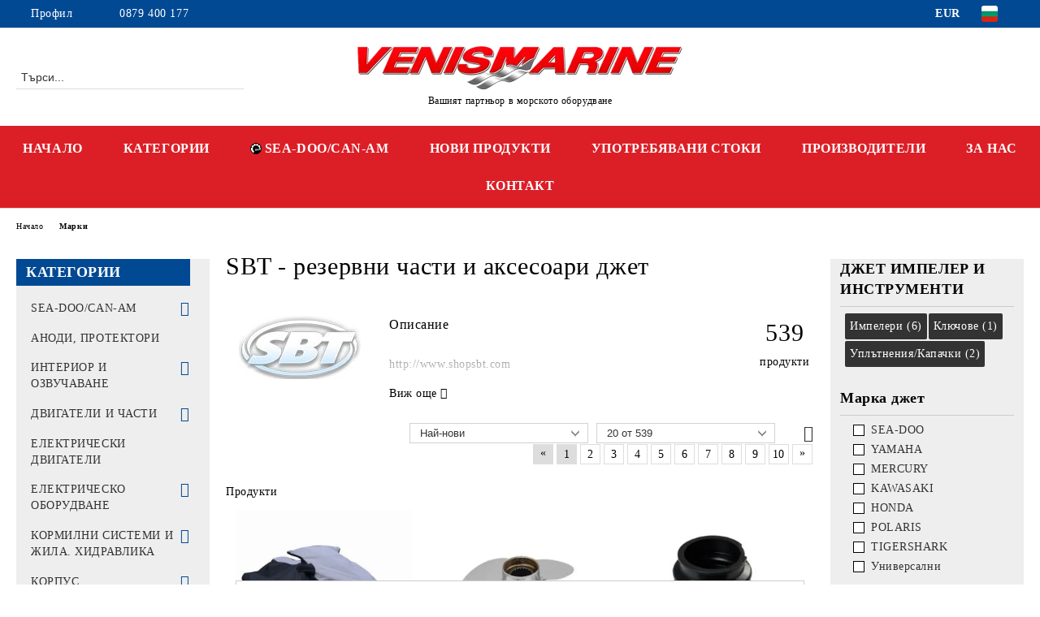

--- FILE ---
content_type: text/html; charset=utf-8
request_url: https://www.venismarine.com/brand/158/sbt-rezervni-chasti-i-aksesoari-dzhet.html
body_size: 35456
content:
<!DOCTYPE html>
<html lang="bg">
<head>
	<meta http-equiv="Content-Type" content="text/html; charset=utf-8" />
<meta http-equiv="Content-Script-Type" content="text/javascript" />
<meta http-equiv="Content-Style-Type" content="text/css" />
<meta name="description" content="Венис Марина ЕООД - внос на морско оборудване, морски магазин, извънбордови двигатели, винтове, аноди, помпи,хидравлика, жилетки, резервни части за яхти, лодки, аксесоари" />
<meta name="keywords" content="кабели, помпи, импелер джет, бутало, сегменти, аксесоари джет, програмируем ключ" />
<!-- Google tag (gtag.js) -->
<script async src="https://www.googletagmanager.com/gtag/js?id=G-5J80D32TL1"></script>
<script>
window.dataLayer = window.dataLayer || [];
function gtag(){dataLayer.push(arguments);}
gtag('js', new Date());

gtag('config', 'G-5J80D32TL1');
</script>

<link rel="icon" type="image/x-icon" href="/favicon.ico" />
<title>SBT - резервни части и аксесоари джет </title>
<link rel="canonical" href="https://www.venismarine.com/brand/158/sbt-rezervni-chasti-i-aksesoari-dzhet.html" />

<link rel="next" href="/brand/158/sbt-rezervni-chasti-i-aksesoari-dzhet.html?page=2"><link rel="stylesheet" type="text/css" href="/userfiles/css/css_104_1410.css" />
<link rel="stylesheet" type="text/css" href="/userfiles/css/css_brand-page_104_1410.css" />
<script type="text/javascript" src="/userfiles/css/js_104_335.js"></script>
<meta name="viewport" content="width=device-width, initial-scale=1" />
<link rel="alternate" type="application/rss+xml" title="Новини" href="/module.php?ModuleName=com.summercart.rss&amp;UILanguage=bg&amp;FeedType=News" />
<script type="text/javascript">
$(function(){
	$('.innerbox').colorbox({minWidth: 500, minHeight: 300, maxWidth: '90%', maxHeight: '96%'});
		var maxProducts = 7;
	var httpsDomain = 'https://www.venismarine.com/';
	var searchUrl = '/search.html';
	var seeMoreText = 'вижте още';
	
	SC.Util.initQuickSearch(httpsDomain, maxProducts, searchUrl, seeMoreText);
	});

SC.storeRoot = 'https://www.venismarine.com/';
SC.storeRootPath = '/';
SC.ML.PROVIDE_VALID_EMAIL = 'Трябва да предоставите валиден имейл адрес:';
SC.JSVersion = '';
</script>


		<script type="application/ld+json">
			{
				"@context": "https://schema.org",
				"@type": "BreadcrumbList",
				"itemListElement":
				[
					{
						"@type": "ListItem",
						"position": 1,
						"item":
						{
							"@id": "https://www.venismarine.com/",
							"name": "Начало"
						}
					},
					{
						"@type": "ListItem",
						"position": 2,
						"item":
						{
							"@id": "https://www.venismarine.com/brands.html",
							"name": "Марки"
						}
					},
					{
						"@type": "ListItem",
						"position": 3,
						"item":
						{
							"@id": "https://www.venismarine.com/brand/158/sbt-rezervni-chasti-i-aksesoari-dzhet.html",
							"name": "SBT - резервни части и аксесоари джет"
						}
					}
				]
			}
		</script>
<!--// test //-->




<meta property="og:site_name" content="ВЕНИС МАРИНА ЕООД" /><meta property="og:locality" content="кк Слънчев бряг - НЕСЕБЪР" /><meta property="og:street-address" content="кк Слънчев бряг, к/с &quot;Камелия&quot; 210, ет. 2" /><meta property="og:postal-code" content="8240" /><meta property="og:country-name" content="България" /><meta property="og:phone_number" content="0879 400 177" /><meta property="og:type" content="website" /><meta property="og:title" content="ВЕНИС МАРИНА ЕООД" /><meta property="og:url" content="https://www.venismarine.com/brand/158/sbt-rezervni-chasti-i-aksesoari-dzhet.html" /><meta property="og:image" content="http://www.venismarine.com/userfiles/logo/webp/store_logo_cae62d59.webp" /><meta property="og:description" content="Венис Марина ЕООД - внос на морско оборудване, морски магазин, извънбордови двигатели, винтове, аноди, помпи,хидравлика, жилетки, резервни части за яхти, лодки, аксесоари" /></head>

<body class="lang-bg dynamic-page dynamic-page-brands layout-215 layout-type-thin-wide-thin products-per-row-3 " >


<div class="c-body-container js-body-container">
	<div class="c-body-container__sub">
		
		<header class="container c-header js-header-container">
						<div class="c-header__topline">
				<div class="c-header__topline-inner">
					<div class="c-header__profile js-header-login-section">
						<div class="c-header__profile-toggle-icon">Профил</div>
																								
												<div class="c-header__profile-dd">
							<a href="https://www.venismarine.com/login.html" class="c-header__profile_link c-header__profile-login">Вход</a>
							<a href="https://www.venismarine.com/register.html" class="c-header__profile_link c-header__profile-register">Регистрация</a>
						</div>
												
						<div class="c-header__phone-wrapper c-header__contacet-row">
							<a href="tel:0879 400 177" class="c-header__phone-number">0879 400 177</a>
						</div>
					</div>
					
					<div class="c-header__lang-currency-social">
												<div class="c-header__currency js-header-currency">
							<span class="c-header__currency-label">Валута</span>
							<div class="c_header__currency-selected">
								<span class="c-header__currency-code-wrapper"><span class="c_header__currency-selected-code">EUR</span></span>
							</div>
							<input type="hidden" name="CurrencyID" class="CurrencyID" id="js-selected-currencyid" value="2" />
							<ul id="currency-list" class="c-header__currency-list">
																<li class="c-header__currency-selector js-currency-selector " id="currencyId_1">USD</li>
																<li class="c-header__currency-selector js-currency-selector selected" id="currencyId_2">EUR</li>
																<li class="c-header__currency-selector js-currency-selector " id="currencyId_6">BGN</li>
															</ul>
						</div>
												
												<div class="c-header__language js-header-language">
							<span class="c-header__language-label">Език</span>
							<div class="language-container">
																								<div class="c_header__language-selected">
									<span class="c-header__language-code-wrapper language-has-selection"><img src="/userfiles/languages/image_790b6ec210099113c232739222eca0e1.jpg" width="30" height="30" alt="BG" /> <span class="c-header__language-code">BG</span></span>
								</div>
																
																<ul class="c-header__language-list">
																											<li class="c-header__language-dropdown">
									<a class="c-header__language-dropdown-link" href="/en/brand/158/sbt.html">
										<img class="c-header__language-dropdown-image" src="/userfiles/languages/image_adcdb9f046bb9dda924992ad49874015.jpg" width="30" height="30" alt="EN"  />
										<span class="c-header__language-code">EN</span>
									</a>
									</li>
																		<li class="c-header__language-dropdown selected">
									<a class="c-header__language-dropdown-link" href="/brand/158/sbt-rezervni-chasti-i-aksesoari-dzhet.html">
										<img class="c-header__language-dropdown-image" src="/userfiles/languages/image_790b6ec210099113c232739222eca0e1.jpg" width="30" height="30" alt="BG"  />
										<span class="c-header__language-code">BG</span>
									</a>
									</li>
																	</ul>
															</div>
						</div>
												
						<div class="c-header__social-networks">
																																																							</div>
					</div>
				</div>
			</div>
			
			<div class="c-header__standard">
				<div class="c-header__search js-header-search">
					<div class="c-header__search-advanced"><a class="c-header__search-advanced-link" href="/search.html?action=dmAdvancedSearch">Разширено търсене</a></div>
					<form action="/search.html" class="c-header_search_form js-header-search-form">
						<input type="text" class="c-header__search_input js-header-search-input" id="sbox" name="phrase" value="" placeholder="Търси..." />
						<span class="c-header__search-button"><input type="submit" value="Търси" class="c-header__search-button-submit" /></span>
					</form>
				</div>
				
				<h2 class="c-header__logo c-header__logo--is-image">
				<a class="c-header__logo-link" href="/">
					<img class="c-header__logo-image" src="/userfiles/logo/webp/store_logo_cae62d59.webp" alt="ВЕНИС МАРИНА ЕООД" width="400" height="53" />									</a>
				<span class="c-header__slogan-text" style="font-size: 14pt;">Вашият партньор в морското оборудване</span>				</h2>
				
				<div class="c-header__info">
										
										<div class="c-header__cart js-header-cart js-header-mini-cart-wrapper">
												<div class="c-header__cart-wrapper">
							<div class="c-header__cart--empty-icon"></div>
						</div>
												
											</div>
									</div>
			</div>
			
			<div class="c-header__mobile">
				<ul class="c-header__mobile-menu">
					<li class="c-header__mobile-menu-item mobile-menu-item-nav js-mobile-menu-toggle-nav">
						<span class="c-header__mobile-menu-icon"></span>
					</li>
					<li class="c-header__mobile-menu-item mobile-menu-item-search">
						<svg xmlns="http://www.w3.org/2000/svg" width="24.811" height="24.811" viewBox="0 0 21.811 21.811">
							<g id="search-outline" transform="translate(-63.25 -63.25)">
								<path id="Path_113" data-name="Path 113" d="M72.182,64a8.182,8.182,0,1,0,8.182,8.182A8.182,8.182,0,0,0,72.182,64Z" fill="none" stroke="#000" stroke-miterlimit="10" stroke-width="1.5"/>
								<path id="Path_114" data-name="Path 114" d="M338.29,338.29,344,344" transform="translate(-260.004 -260.004)" fill="none" stroke="#000" stroke-linecap="round" stroke-miterlimit="10" stroke-width="1.5"/>
							</g>
						</svg>
						<div class="c-header__search c-header__search--mobile">
							<form action="/search.html" class="c-header_search_form js-header-search-form">
								<input type="text" class="c-header__search_input c-header__search_input--mobile js-header-search-input" id="js-search-phrase" name="phrase" value="" placeholder="Търси..." />
								<span class="c-header__search-button"><input type="submit" value="Търси" class="c-header__search-button-submit" /></span>
							</form>
						</div>
					</li>
					<li class="c-header__standard-logo-section">
						<h2 class="c-header__logo c-header__logo--is-image">
						<a href="/" alt="Лого">
							<img class="c-header__logo-image" src="/userfiles/logo/webp/store_logo_cae62d59.webp" alt="ВЕНИС МАРИНА ЕООД" width="400" height="53" />													</a>
						</h2>
					</li>
					<li class="c-header__mobile-menu-item is-mobile-cart">
												
																		<div id="mobile-cart" class="mobile-menu-item-cart js-mobile-menu-item-cart">
							<svg xmlns="http://www.w3.org/2000/svg" width="31" height="30" viewBox="0 0 31 30">
								<g id="cart-41" transform="translate(1.5 0.5)">
									<circle id="Ellipse_37" data-name="Ellipse 37" cx="1.847" cy="1.847" r="1.847" transform="translate(9.451 24.148)" fill="#000812"/>
									<path id="Ellipse_37_-_Outline" data-name="Ellipse 37 - Outline" d="M1.847-.5A2.347,2.347,0,1,1-.5,1.847,2.35,2.35,0,0,1,1.847-.5Zm0,3.695A1.347,1.347,0,1,0,.5,1.847,1.349,1.349,0,0,0,1.847,3.195Z" transform="translate(9.451 24.148)"/>
									<circle id="Ellipse_38" data-name="Ellipse 38" cx="1.847" cy="1.847" r="1.847" transform="translate(20.166 24.148)" fill="#000812"/>
									<path id="Ellipse_38_-_Outline" data-name="Ellipse 38 - Outline" d="M1.847-.5A2.347,2.347,0,1,1-.5,1.847,2.35,2.35,0,0,1,1.847-.5Zm0,3.695A1.347,1.347,0,1,0,.5,1.847,1.349,1.349,0,0,0,1.847,3.195Z" transform="translate(20.166 24.148)"/>
									<path id="Path_88" data-name="Path 88" d="M22.352,21.855H10.732a3.527,3.527,0,0,1-3.357-3.112L4.066,2.843H.709a1,1,0,0,1,0-2h4.17a1,1,0,0,1,.979.8l.877,4.215H26.709a1,1,0,0,1,.986,1.167L25.714,18.714l0,.02A3.529,3.529,0,0,1,22.352,21.855Zm-15.2-14L9.334,18.344l0,.016c.138.723.577,1.5,1.394,1.5h11.62c.814,0,1.253-.766,1.393-1.486L25.525,7.854Z" transform="translate(0 0)"/>
									<rect id="Rectangle_179" data-name="Rectangle 179" width="31" height="30" transform="translate(-1.5 -0.5)" fill="none"/>
								</g>
							</svg>
						</div>
												
																	</li>
				</ul>
			</div>
			<div class="c-mobile-holder"></div>
		</header><!-- header container -->
<main>
<div class="o-column c-layout-top o-layout--horizontal c-layout-top__sticky sticky js-layout-top">
	<div class="c-layout-wrapper c-layout-top__sticky-wrapper">
		<div class="o-box c-box-main-menu js-main-menu-box">
	<div class="c-mobile__close js-mobile-close-menu"></div>
	<div class="c-mobile__phone js-mobile-phone-content"></div>
	<div class="c-mobile__nav">
		<div class="c-mobile__nav-item is-menu js-mobile-toggle-menu is-active"><span>Меню</span></div>
		<div class="c-mobile__nav-item is-profile js-mobile-toggle-profile"><span>Профил</span></div>
		<div class="c-mobile__nav-item is-int js-mobile-toggle-int"><i class="js-mobile-current-flag"></i><span>Език</span></div>
	</div>
	
	<div class="o-box-content c-box-main-menu__content">
		<ul class="c-box-main-menu__list">
						<li class=" c-box-main-menu__item js-box-main-menu__item">
				<a href="/" title="НАЧАЛО" class="c-box-main-menu__item-link">
										НАЧАЛО
					<span class="c-box-main-menu__mobile-control js-mobile-control"><span>+</span></span>
				</a>
							</li>
						<li class="menu-item-dropdown-menu c-box-main-menu__item js-box-main-menu__item has-submenus">
				<a href="#" title="КАТЕГОРИИ" class="c-box-main-menu__item-link">
										КАТЕГОРИИ
					<span class="c-box-main-menu__mobile-control js-mobile-control"><span>+</span></span>
				</a>
									<ul class="o-box-content c-box-dd-categories__subcategory-list js-box-dd-categories__subcategory-list">
			<li class="c-box-dd-categories__item js-box-dd-categories-item c-box-dd-categories__categoryid-341 has-submenus is-first   ">
			<a href="/%D0%9C%D0%90%D0%A8%D0%98%D0%9D%D0%98%20SEA-DOO%20CAN-AM" class="c-box-dd-categories__subcategory-item-link hasProducts is-parent">
				<span>SEA-DOO/CAN-AM</span><span class="c-box-main-menu__mobile-control js-mobile-control"><span>+</span></span>
			</a>
			<ul class="o-box-content c-box-dd-categories__subcategory-list js-box-dd-categories__subcategory-list">
			<li class="c-box-dd-categories__item js-box-dd-categories-item c-box-dd-categories__categoryid-344  is-first   ">
			<a href="/%D0%90%D0%9A%D0%A1%D0%95%D0%A1%D0%9E%D0%90%D0%A0%D0%98%20SEA-DOO%20CAN-AM" class="c-box-dd-categories__subcategory-item-link noProducts ">
				<span>АКСЕСОАРИ</span><span class="c-box-main-menu__mobile-control js-mobile-control"><span>+</span></span>
			</a>
			
		</li>
			<li class="c-box-dd-categories__item js-box-dd-categories-item c-box-dd-categories__categoryid-342     ">
			<a href="/%D0%92%D0%9E%D0%94%D0%9D%D0%98%20%D0%94%D0%96%D0%95%D0%A2%D0%9E%D0%92%D0%95%20-%20PWC" class="c-box-dd-categories__subcategory-item-link noProducts ">
				<span>ВОДНИ ДЖЕТОВЕ - PWC</span><span class="c-box-main-menu__mobile-control js-mobile-control"><span>+</span></span>
			</a>
			
		</li>
			<li class="c-box-dd-categories__item js-box-dd-categories-item c-box-dd-categories__categoryid-360     ">
			<a href="/%D0%9C%D0%90%D0%A8%D0%98%D0%9D%D0%98%20CAN-AM%20-%20OFF-ROAD" class="c-box-dd-categories__subcategory-item-link noProducts ">
				<span>МАШИНИ CAN-AM - OFF-ROAD</span><span class="c-box-main-menu__mobile-control js-mobile-control"><span>+</span></span>
			</a>
			
		</li>
			<li class="c-box-dd-categories__item js-box-dd-categories-item c-box-dd-categories__categoryid-362     ">
			<a href="/category/362/mashini-can-am-on-road.html" class="c-box-dd-categories__subcategory-item-link noProducts ">
				<span>МАШИНИ CAN-AM - ON-ROAD</span><span class="c-box-main-menu__mobile-control js-mobile-control"><span>+</span></span>
			</a>
			
		</li>
			<li class="c-box-dd-categories__item js-box-dd-categories-item c-box-dd-categories__categoryid-348     ">
			<a href="/%D0%95%D0%9A%D0%98%D0%9F%D0%98%D0%A0%D0%9E%D0%92%D0%9A%D0%90%20%D0%98%20%D0%94%D0%A0%D0%95%D0%A5%D0%98%20SEA-DOO%20CAN-AM" class="c-box-dd-categories__subcategory-item-link noProducts ">
				<span>ЕКИПИРОВКА И ДРЕХИ</span><span class="c-box-main-menu__mobile-control js-mobile-control"><span>+</span></span>
			</a>
			
		</li>
			<li class="c-box-dd-categories__item js-box-dd-categories-item c-box-dd-categories__categoryid-345 has-submenus    ">
			<a href="/%D0%A0%D0%95%D0%97%D0%95%D0%A0%D0%92%D0%9D%D0%98%20%D0%A7%D0%90%D0%A1%D0%A2%D0%98%20%D0%94%D0%96%D0%95%D0%A2%20SEA-DOO" class="c-box-dd-categories__subcategory-item-link hasProducts is-parent">
				<span>РЕЗЕРВНИ ЧАСТИ ДЖЕТ SEA-DOO</span><span class="c-box-main-menu__mobile-control js-mobile-control"><span>+</span></span>
			</a>
			<ul class="o-box-content c-box-dd-categories__subcategory-list js-box-dd-categories__subcategory-list">
			<li class="c-box-dd-categories__item js-box-dd-categories-item c-box-dd-categories__categoryid-349  is-first   ">
			<a href="/category/349/garnituri.html" class="c-box-dd-categories__subcategory-item-link noProducts ">
				<span>ГАРНИТУРИ</span><span class="c-box-main-menu__mobile-control js-mobile-control"><span>+</span></span>
			</a>
			
		</li>
			<li class="c-box-dd-categories__item js-box-dd-categories-item c-box-dd-categories__categoryid-351     ">
			<a href="/category/351/elektricheska-sistema.html" class="c-box-dd-categories__subcategory-item-link noProducts ">
				<span>ЕЛЕКТРИЧЕСКА СИСТЕМА</span><span class="c-box-main-menu__mobile-control js-mobile-control"><span>+</span></span>
			</a>
			
		</li>
			<li class="c-box-dd-categories__item js-box-dd-categories-item c-box-dd-categories__categoryid-352     ">
			<a href="/category/352/zhila.html" class="c-box-dd-categories__subcategory-item-link noProducts ">
				<span>ЖИЛА</span><span class="c-box-main-menu__mobile-control js-mobile-control"><span>+</span></span>
			</a>
			
		</li>
			<li class="c-box-dd-categories__item js-box-dd-categories-item c-box-dd-categories__categoryid-353     ">
			<a href="/category/353/korpus-i-pokritia.html" class="c-box-dd-categories__subcategory-item-link noProducts ">
				<span>КОРПУС И ПОКРИТИЯ</span><span class="c-box-main-menu__mobile-control js-mobile-control"><span>+</span></span>
			</a>
			
		</li>
			<li class="c-box-dd-categories__item js-box-dd-categories-item c-box-dd-categories__categoryid-347     ">
			<a href="/category/347/masla-filtri-i-spreyove.html" class="c-box-dd-categories__subcategory-item-link noProducts ">
				<span>МАСЛА, ФИЛТРИ И СПРЕЙОВЕ</span><span class="c-box-main-menu__mobile-control js-mobile-control"><span>+</span></span>
			</a>
			
		</li>
			<li class="c-box-dd-categories__item js-box-dd-categories-item c-box-dd-categories__categoryid-354     ">
			<a href="/category/354/chasti-dvigatel.html" class="c-box-dd-categories__subcategory-item-link noProducts ">
				<span>ЧАСТИ ДВИГАТЕЛ</span><span class="c-box-main-menu__mobile-control js-mobile-control"><span>+</span></span>
			</a>
			
		</li>
			<li class="c-box-dd-categories__item js-box-dd-categories-item c-box-dd-categories__categoryid-355   is-last  ">
			<a href="/category/355/chasti-dzhet-pompa.html" class="c-box-dd-categories__subcategory-item-link noProducts ">
				<span>ЧАСТИ ДЖЕТ-ПОМПА</span><span class="c-box-main-menu__mobile-control js-mobile-control"><span>+</span></span>
			</a>
			
		</li>
	</ul>
		</li>
			<li class="c-box-dd-categories__item js-box-dd-categories-item c-box-dd-categories__categoryid-364 has-submenus  is-last  ">
			<a href="/category/364/rezervni-chasti-can-am.html" class="c-box-dd-categories__subcategory-item-link hasProducts is-parent">
				<span>РЕЗЕРВНИ ЧАСТИ CAN-AM</span><span class="c-box-main-menu__mobile-control js-mobile-control"><span>+</span></span>
			</a>
			<ul class="o-box-content c-box-dd-categories__subcategory-list js-box-dd-categories__subcategory-list">
			<li class="c-box-dd-categories__item js-box-dd-categories-item c-box-dd-categories__categoryid-365  is-first   ">
			<a href="/category/365/chasti-dvigatel.html" class="c-box-dd-categories__subcategory-item-link noProducts ">
				<span>ЧАСТИ ДВИГАТЕЛ</span><span class="c-box-main-menu__mobile-control js-mobile-control"><span>+</span></span>
			</a>
			
		</li>
			<li class="c-box-dd-categories__item js-box-dd-categories-item c-box-dd-categories__categoryid-366     ">
			<a href="/category/366/elektricheska-sistema.html" class="c-box-dd-categories__subcategory-item-link noProducts ">
				<span>ЕЛЕКТРИЧЕСКА СИСТЕМА</span><span class="c-box-main-menu__mobile-control js-mobile-control"><span>+</span></span>
			</a>
			
		</li>
			<li class="c-box-dd-categories__item js-box-dd-categories-item c-box-dd-categories__categoryid-367     ">
			<a href="/category/367/masla-i-filtri.html" class="c-box-dd-categories__subcategory-item-link noProducts ">
				<span>МАСЛА И ФИЛТРИ</span><span class="c-box-main-menu__mobile-control js-mobile-control"><span>+</span></span>
			</a>
			
		</li>
			<li class="c-box-dd-categories__item js-box-dd-categories-item c-box-dd-categories__categoryid-368   is-last  ">
			<a href="/category/368/hodova-chast.html" class="c-box-dd-categories__subcategory-item-link noProducts ">
				<span>ХОДОВА ЧАСТ</span><span class="c-box-main-menu__mobile-control js-mobile-control"><span>+</span></span>
			</a>
			
		</li>
	</ul>
		</li>
	</ul>
		</li>
			<li class="c-box-dd-categories__item js-box-dd-categories-item c-box-dd-categories__categoryid-222     ">
			<a href="/%D0%90%D0%9D%D0%9E%D0%94%D0%98.html" class="c-box-dd-categories__subcategory-item-link noProducts ">
				<span>АНОДИ, ПРОТЕКТОРИ</span><span class="c-box-main-menu__mobile-control js-mobile-control"><span>+</span></span>
			</a>
			
		</li>
			<li class="c-box-dd-categories__item js-box-dd-categories-item c-box-dd-categories__categoryid-257 has-submenus    ">
			<a href="/%D0%B2%D1%8A%D1%82%D1%80%D0%B5%D1%88%D0%BD%D0%BE-%D0%BE%D0%B1%D0%B7%D0%B0%D0%B2%D0%B5%D0%B6%D0%B4%D0%B0%D0%BD%D0%B5-%D1%8F%D1%85%D1%82%D0%B0.html" class="c-box-dd-categories__subcategory-item-link hasProducts is-parent">
				<span>ИНТЕРИОР И ОЗВУЧАВАНЕ</span><span class="c-box-main-menu__mobile-control js-mobile-control"><span>+</span></span>
			</a>
			<ul class="o-box-content c-box-dd-categories__subcategory-list js-box-dd-categories__subcategory-list">
			<li class="c-box-dd-categories__item js-box-dd-categories-item c-box-dd-categories__categoryid-262  is-first   ">
			<a href="/%D0%B0%D0%BA%D1%81%D0%B5%D1%81%D0%BE%D0%B0%D1%80%D0%B8-%D0%B8%D0%BD%D1%82%D0%B5%D1%80%D0%B8%D0%BE%D1%80.html" class="c-box-dd-categories__subcategory-item-link noProducts ">
				<span>АКСЕСОАРИ</span><span class="c-box-main-menu__mobile-control js-mobile-control"><span>+</span></span>
			</a>
			
		</li>
			<li class="c-box-dd-categories__item js-box-dd-categories-item c-box-dd-categories__categoryid-337     ">
			<a href="/%D0%90%D0%A3%D0%94%D0%98%D0%9E%D0%A1%D0%98%D0%A1%D0%A2%D0%95%D0%9C%D0%98" class="c-box-dd-categories__subcategory-item-link noProducts ">
				<span>АУДИОСИСТЕМИ</span><span class="c-box-main-menu__mobile-control js-mobile-control"><span>+</span></span>
			</a>
			
		</li>
			<li class="c-box-dd-categories__item js-box-dd-categories-item c-box-dd-categories__categoryid-261     ">
			<a href="/%D0%BA%D1%83%D1%85%D0%BD%D0%B5%D0%BD%D1%81%D0%BA%D0%BE-%D0%BE%D0%B1%D0%B7%D0%B0%D0%B2%D0%B5%D0%B6%D0%B4%D0%B0%D0%BD%D0%B5-%D1%8F%D1%85%D1%82%D0%B0.html" class="c-box-dd-categories__subcategory-item-link noProducts ">
				<span>КУХНЕНСКО ОБОРУДВАНЕ</span><span class="c-box-main-menu__mobile-control js-mobile-control"><span>+</span></span>
			</a>
			
		</li>
			<li class="c-box-dd-categories__item js-box-dd-categories-item c-box-dd-categories__categoryid-258     ">
			<a href="/%D0%BE%D1%81%D0%B2%D0%B5%D1%82%D0%BB%D0%B5%D0%BD%D0%B8%D0%B5-%D1%8F%D1%85%D1%82%D0%B0.html" class="c-box-dd-categories__subcategory-item-link noProducts ">
				<span>ОСВЕТЛЕНИЕ</span><span class="c-box-main-menu__mobile-control js-mobile-control"><span>+</span></span>
			</a>
			
		</li>
			<li class="c-box-dd-categories__item js-box-dd-categories-item c-box-dd-categories__categoryid-260     ">
			<a href="/%D1%81%D0%B0%D0%BD%D0%B8%D1%82%D0%B0%D1%80%D0%BD%D0%BE-%D0%BE%D0%B1%D0%BE%D1%80%D1%83%D0%B4%D0%B2%D0%B0%D0%BD%D0%B5.html" class="c-box-dd-categories__subcategory-item-link noProducts ">
				<span>САНИТАРНО ОБОРУДВАНЕ</span><span class="c-box-main-menu__mobile-control js-mobile-control"><span>+</span></span>
			</a>
			
		</li>
			<li class="c-box-dd-categories__item js-box-dd-categories-item c-box-dd-categories__categoryid-259   is-last  ">
			<a href="/%D0%A1%D0%95%D0%94%D0%90%D0%9B%D0%9A%D0%98%20%D0%98%20%D0%9C%D0%90%D0%A1%D0%98" class="c-box-dd-categories__subcategory-item-link noProducts ">
				<span>СЕДАЛКИ И МАСИ</span><span class="c-box-main-menu__mobile-control js-mobile-control"><span>+</span></span>
			</a>
			
		</li>
	</ul>
		</li>
			<li class="c-box-dd-categories__item js-box-dd-categories-item c-box-dd-categories__categoryid-223 has-submenus    ">
			<a href="/%D0%B4%D0%B2%D0%B8%D0%B3%D0%B0%D1%82%D0%B5%D0%BB%D0%B8%20%D0%B8%20%D1%87%D0%B0%D1%81%D1%82%D0%B8" class="c-box-dd-categories__subcategory-item-link hasProducts is-parent">
				<span>ДВИГАТЕЛИ И ЧАСТИ</span><span class="c-box-main-menu__mobile-control js-mobile-control"><span>+</span></span>
			</a>
			<ul class="o-box-content c-box-dd-categories__subcategory-list js-box-dd-categories__subcategory-list">
			<li class="c-box-dd-categories__item js-box-dd-categories-item c-box-dd-categories__categoryid-226  is-first   ">
			<a href="/%D0%B8%D0%B7%D0%B2%D1%8A%D0%BD%D0%B1%D0%BE%D1%80%D0%B4%D0%BE%D0%B2%D0%B8%20%D0%B4%D0%B2%D0%B8%D0%B3%D0%B0%D1%82%D0%B5%D0%BB%D0%B8" class="c-box-dd-categories__subcategory-item-link noProducts ">
				<span>ИЗВЪНБОРДОВИ ДВИГАТЕЛИ</span><span class="c-box-main-menu__mobile-control js-mobile-control"><span>+</span></span>
			</a>
			
		</li>
			<li class="c-box-dd-categories__item js-box-dd-categories-item c-box-dd-categories__categoryid-231     ">
			<a href="/%D0%9F%D0%A0%D0%9E%D0%9F%D0%95%D0%9B%D0%95%D0%A0%D0%98" class="c-box-dd-categories__subcategory-item-link noProducts ">
				<span>ВИНТ, ПРОПЕЛЕР</span><span class="c-box-main-menu__mobile-control js-mobile-control"><span>+</span></span>
			</a>
			
		</li>
			<li class="c-box-dd-categories__item js-box-dd-categories-item c-box-dd-categories__categoryid-235 has-submenus    ">
			<a href="/%D0%B3%D0%BE%D1%80%D0%B8%D0%B2%D0%BD%D0%B0%20%D1%81%D0%B8%D1%81%D1%82%D0%B5%D0%BC%D0%B0" class="c-box-dd-categories__subcategory-item-link hasProducts is-parent">
				<span>ГОРИВНА СИСТЕМА</span><span class="c-box-main-menu__mobile-control js-mobile-control"><span>+</span></span>
			</a>
			<ul class="o-box-content c-box-dd-categories__subcategory-list js-box-dd-categories__subcategory-list">
			<li class="c-box-dd-categories__item js-box-dd-categories-item c-box-dd-categories__categoryid-250  is-first   ">
			<a href="/category/250/gorivna-linia-nakraynitsi.html" class="c-box-dd-categories__subcategory-item-link noProducts ">
				<span>ГОРИВНА ЛИНИЯ, НАКРАЙНИЦИ</span><span class="c-box-main-menu__mobile-control js-mobile-control"><span>+</span></span>
			</a>
			
		</li>
			<li class="c-box-dd-categories__item js-box-dd-categories-item c-box-dd-categories__categoryid-241     ">
			<a href="/%D0%B3%D0%BE%D1%80%D0%B8%D0%B2%D0%BD%D0%B8%20%D0%BF%D0%BE%D0%BC%D0%BF%D0%B8%20%D0%BA%D0%B0%D1%80%D0%B1%D1%83%D1%80%D0%B0%D1%82%D0%BE%D1%80%D0%B8" class="c-box-dd-categories__subcategory-item-link noProducts ">
				<span>ГОРИВНИ ПОМПИ, КАРБУРАТОРИ</span><span class="c-box-main-menu__mobile-control js-mobile-control"><span>+</span></span>
			</a>
			
		</li>
			<li class="c-box-dd-categories__item js-box-dd-categories-item c-box-dd-categories__categoryid-246     ">
			<a href="/%D0%B3%D0%BE%D1%80%D0%B8%D0%B2%D0%BD%D0%B8%20%D1%84%D0%B8%D0%BB%D1%82%D1%80%D0%B8%20%D1%81%D0%B5%D0%BF%D0%B0%D1%80%D0%B0%D1%82%D0%BE%D1%80%D0%B8" class="c-box-dd-categories__subcategory-item-link noProducts ">
				<span>ГОРИВНИ ФИЛТРИ, СЕПАРАТОРИ</span><span class="c-box-main-menu__mobile-control js-mobile-control"><span>+</span></span>
			</a>
			
		</li>
			<li class="c-box-dd-categories__item js-box-dd-categories-item c-box-dd-categories__categoryid-249   is-last  ">
			<a href="/%D0%BD%D0%B8%D0%B2%D0%BE%D0%BC%D0%B5%D1%80%D0%B8%20%D1%80%D0%B5%D0%B7%D0%B5%D1%80%D0%B2%D0%BE%D0%B0%D1%80%D0%B8" class="c-box-dd-categories__subcategory-item-link noProducts ">
				<span>НИВОМЕРИ И РЕЗЕРВОАРИ</span><span class="c-box-main-menu__mobile-control js-mobile-control"><span>+</span></span>
			</a>
			
		</li>
	</ul>
		</li>
			<li class="c-box-dd-categories__item js-box-dd-categories-item c-box-dd-categories__categoryid-224 has-submenus    ">
			<a href="/%D0%B5%D0%BB%D0%B5%D0%BA%D1%82%D1%80%D0%B8%D1%87%D0%B5%D1%81%D0%BA%D0%B0%20%D0%B7%D0%B0%D0%BF%D0%B0%D0%BB%D0%B8%D1%82%D0%B5%D0%BB%D0%BD%D0%B0%20%D1%81%D0%B8%D1%81%D1%82%D0%B5%D0%BC%D0%B0" class="c-box-dd-categories__subcategory-item-link hasProducts is-parent">
				<span>ЕЛЕКТРИЧЕСКА И ЗАПАЛИТЕЛНА СИСТЕМА</span><span class="c-box-main-menu__mobile-control js-mobile-control"><span>+</span></span>
			</a>
			<ul class="o-box-content c-box-dd-categories__subcategory-list js-box-dd-categories__subcategory-list">
			<li class="c-box-dd-categories__item js-box-dd-categories-item c-box-dd-categories__categoryid-255  is-first   ">
			<a href="/%D0%B0%D0%B2%D0%B0%D1%80%D0%B8%D0%B5%D0%BD-%D1%81%D1%82%D0%BE%D0%BF-%D0%BA%D0%BB%D1%8E%D1%87.html" class="c-box-dd-categories__subcategory-item-link noProducts ">
				<span>АВАРИЕН СТОП КЛЮЧ</span><span class="c-box-main-menu__mobile-control js-mobile-control"><span>+</span></span>
			</a>
			
		</li>
			<li class="c-box-dd-categories__item js-box-dd-categories-item c-box-dd-categories__categoryid-225     ">
			<a href="/%D0%91%D0%9E%D0%91%D0%98%D0%9D%D0%98%20%D0%A0%D0%95%D0%9B%D0%95%D0%A2%D0%90%20%D0%A1%D0%A2%D0%90%D0%A0%D0%A2%D0%95%D0%A0%D0%98" class="c-box-dd-categories__subcategory-item-link noProducts ">
				<span>БОБИНИ, РЕЛЕТА, СТАРТЕРИ</span><span class="c-box-main-menu__mobile-control js-mobile-control"><span>+</span></span>
			</a>
			
		</li>
			<li class="c-box-dd-categories__item js-box-dd-categories-item c-box-dd-categories__categoryid-230   is-last  ">
			<a href="/%D0%A1%D0%92%D0%95%D0%A9%D0%98%20%D0%9A%D0%90%D0%91%D0%95%D0%9B%D0%98" class="c-box-dd-categories__subcategory-item-link noProducts ">
				<span>СВЕЩИ И КАБЕЛИ</span><span class="c-box-main-menu__mobile-control js-mobile-control"><span>+</span></span>
			</a>
			
		</li>
	</ul>
		</li>
			<li class="c-box-dd-categories__item js-box-dd-categories-item c-box-dd-categories__categoryid-243     ">
			<a href="/%D0%9B%D0%90%D0%93%D0%95%D0%A0%D0%98%20%D0%A1%D0%95%D0%9C%D0%95%D0%A0%D0%98%D0%9D%D0%93%D0%98" class="c-box-dd-categories__subcategory-item-link noProducts ">
				<span>ЛАГЕРИ, СЕМЕРИНГИ</span><span class="c-box-main-menu__mobile-control js-mobile-control"><span>+</span></span>
			</a>
			
		</li>
			<li class="c-box-dd-categories__item js-box-dd-categories-item c-box-dd-categories__categoryid-238     ">
			<a href="/%D0%9C%D0%90%D0%A1%D0%9B%D0%90%20%D0%94%D0%9E%D0%91%D0%90%D0%92%D0%9A%D0%98%20%D0%93%D0%A0%D0%95%D0%A1%D0%98" class="c-box-dd-categories__subcategory-item-link noProducts ">
				<span>МАСЛА, ДОБАВКИ И ГРЕСИ</span><span class="c-box-main-menu__mobile-control js-mobile-control"><span>+</span></span>
			</a>
			
		</li>
			<li class="c-box-dd-categories__item js-box-dd-categories-item c-box-dd-categories__categoryid-236     ">
			<a href="/%D0%9C%D0%90%D0%A1%D0%9B%D0%95%D0%9D%D0%98%20%D0%A4%D0%98%D0%9B%D0%A2%D0%A0%D0%98" class="c-box-dd-categories__subcategory-item-link noProducts ">
				<span>МАСЛЕНИ ФИЛТРИ</span><span class="c-box-main-menu__mobile-control js-mobile-control"><span>+</span></span>
			</a>
			
		</li>
			<li class="c-box-dd-categories__item js-box-dd-categories-item c-box-dd-categories__categoryid-232 has-submenus    ">
			<a href="/%D0%9E%D0%A5%D0%9B%D0%90%D0%94%D0%98%D0%A2%D0%95%D0%9B%D0%9D%D0%90%20%D0%A1%D0%98%D0%A1%D0%A2%D0%95%D0%9C%D0%90" class="c-box-dd-categories__subcategory-item-link hasProducts is-parent">
				<span>ОХЛАДИТЕЛНА СИСТЕМА</span><span class="c-box-main-menu__mobile-control js-mobile-control"><span>+</span></span>
			</a>
			<ul class="o-box-content c-box-dd-categories__subcategory-list js-box-dd-categories__subcategory-list">
			<li class="c-box-dd-categories__item js-box-dd-categories-item c-box-dd-categories__categoryid-233  is-first   ">
			<a href="/%D0%90%D0%9D%D0%A2%D0%98%D0%A4%D0%A0%D0%98%D0%97" class="c-box-dd-categories__subcategory-item-link noProducts ">
				<span>АНТИФРИЗ</span><span class="c-box-main-menu__mobile-control js-mobile-control"><span>+</span></span>
			</a>
			
		</li>
			<li class="c-box-dd-categories__item js-box-dd-categories-item c-box-dd-categories__categoryid-245     ">
			<a href="/%20%D0%B2%D0%BE%D0%B4%D0%BD%D0%B8%20%D0%BF%D0%BE%D0%BC%D0%BF%D0%B8" class="c-box-dd-categories__subcategory-item-link noProducts ">
				<span>ВОДНИ ПОМПИ</span><span class="c-box-main-menu__mobile-control js-mobile-control"><span>+</span></span>
			</a>
			
		</li>
			<li class="c-box-dd-categories__item js-box-dd-categories-item c-box-dd-categories__categoryid-247     ">
			<a href="/%D0%92%D0%9E%D0%94%D0%9D%D0%98%20%D0%A1%D0%AA%D0%95%D0%94%D0%98%D0%9D%D0%95%D0%9D%D0%98%D0%AF%20%D0%A4%D0%98%D0%9B%D0%A2%D0%A0%D0%98" class="c-box-dd-categories__subcategory-item-link noProducts ">
				<span>ВОДНИ СЪЕДИНЕНИЯ И ФИЛТРИ</span><span class="c-box-main-menu__mobile-control js-mobile-control"><span>+</span></span>
			</a>
			
		</li>
			<li class="c-box-dd-categories__item js-box-dd-categories-item c-box-dd-categories__categoryid-242     ">
			<a href="/%D0%98%D0%9C%D0%9F%D0%95%D0%9B%D0%95%D0%A0%D0%98%20%D0%A2%D0%A3%D0%A0%D0%91%D0%98%D0%9D%D0%9A%D0%98" class="c-box-dd-categories__subcategory-item-link noProducts ">
				<span>ИМПЕЛЕРИ (ТУРБИНКИ)</span><span class="c-box-main-menu__mobile-control js-mobile-control"><span>+</span></span>
			</a>
			
		</li>
			<li class="c-box-dd-categories__item js-box-dd-categories-item c-box-dd-categories__categoryid-336   is-last  ">
			<a href="/%D1%82%D0%B5%D1%80%D0%BC%D0%BE%D1%81%D1%82%D0%B0%D1%82%D0%B8" class="c-box-dd-categories__subcategory-item-link noProducts ">
				<span>ТЕРМОСТАТИ</span><span class="c-box-main-menu__mobile-control js-mobile-control"><span>+</span></span>
			</a>
			
		</li>
	</ul>
		</li>
			<li class="c-box-dd-categories__item js-box-dd-categories-item c-box-dd-categories__categoryid-369     ">
			<a href="/category/369/pokrivala-dvigatel.html" class="c-box-dd-categories__subcategory-item-link noProducts ">
				<span>ПОКРИВАЛА ДВИГАТЕЛ</span><span class="c-box-main-menu__mobile-control js-mobile-control"><span>+</span></span>
			</a>
			
		</li>
			<li class="c-box-dd-categories__item js-box-dd-categories-item c-box-dd-categories__categoryid-227 has-submenus    ">
			<a href="/%D0%A0%D0%95%D0%97%D0%95%D0%A0%D0%92%D0%9D%D0%98%20%D0%A7%D0%90%D0%A1%D0%A2%D0%98%20%D0%98%D0%97%D0%AA%D0%9D%D0%91%D0%9E%D0%A0%D0%94%D0%9E%D0%92%20%D0%94%D0%92%D0%98%D0%93%D0%90%D0%A2%D0%95%D0%9B" class="c-box-dd-categories__subcategory-item-link hasProducts is-parent">
				<span>РЕЗЕРВНИ ЧАСТИ ДВИГАТЕЛ</span><span class="c-box-main-menu__mobile-control js-mobile-control"><span>+</span></span>
			</a>
			<ul class="o-box-content c-box-dd-categories__subcategory-list js-box-dd-categories__subcategory-list">
			<li class="c-box-dd-categories__item js-box-dd-categories-item c-box-dd-categories__categoryid-228  is-first   ">
			<a href="/%D0%91%D0%9B%D0%9E%D0%9A%20%D0%A6%D0%98%D0%9B%D0%98%D0%9D%D0%94%D0%A0%D0%9E%D0%92%D0%90%20%D0%93%D0%9B%D0%90%D0%92%D0%90" class="c-box-dd-categories__subcategory-item-link noProducts ">
				<span>БЛОК И ЦИЛИНДРОВА ГЛАВА</span><span class="c-box-main-menu__mobile-control js-mobile-control"><span>+</span></span>
			</a>
			
		</li>
			<li class="c-box-dd-categories__item js-box-dd-categories-item c-box-dd-categories__categoryid-248     ">
			<a href="/%D0%93%D0%90%D0%A0%D0%9D%D0%98%D0%A2%D0%A3%D0%A0%D0%98" class="c-box-dd-categories__subcategory-item-link noProducts ">
				<span>ГАРНИТУРИ</span><span class="c-box-main-menu__mobile-control js-mobile-control"><span>+</span></span>
			</a>
			
		</li>
			<li class="c-box-dd-categories__item js-box-dd-categories-item c-box-dd-categories__categoryid-239     ">
			<a href="/%D0%9C%D0%90%D0%9D%D0%A8%D0%9E%D0%9D%D0%98" class="c-box-dd-categories__subcategory-item-link noProducts ">
				<span>МАНШОНИ</span><span class="c-box-main-menu__mobile-control js-mobile-control"><span>+</span></span>
			</a>
			
		</li>
			<li class="c-box-dd-categories__item js-box-dd-categories-item c-box-dd-categories__categoryid-339     ">
			<a href="/category/339/rematsi-rolki.html" class="c-box-dd-categories__subcategory-item-link noProducts ">
				<span>РЕМЪЦИ, РОЛКИ</span><span class="c-box-main-menu__mobile-control js-mobile-control"><span>+</span></span>
			</a>
			
		</li>
			<li class="c-box-dd-categories__item js-box-dd-categories-item c-box-dd-categories__categoryid-240   is-last  ">
			<a href="/category/240/razni.html" class="c-box-dd-categories__subcategory-item-link noProducts ">
				<span>РАЗНИ</span><span class="c-box-main-menu__mobile-control js-mobile-control"><span>+</span></span>
			</a>
			
		</li>
	</ul>
		</li>
			<li class="c-box-dd-categories__item js-box-dd-categories-item c-box-dd-categories__categoryid-244     ">
			<a href="/%D0%A0%D0%95%D0%97%D0%95%D0%A0%D0%92%D0%9D%D0%98%20%D0%A7%D0%90%D0%A1%D0%A2%D0%98%20Z-%D0%9A%D0%9E%D0%9B%D0%9E%D0%9D%D0%90%20%D0%98%20%D0%A2%D0%9E%D0%A0%D0%9F%D0%95%D0%94%D0%90" class="c-box-dd-categories__subcategory-item-link noProducts ">
				<span>РЕЗЕРВНИ ЧАСТИ Z-КОЛОНА И ТОРПЕДА</span><span class="c-box-main-menu__mobile-control js-mobile-control"><span>+</span></span>
			</a>
			
		</li>
			<li class="c-box-dd-categories__item js-box-dd-categories-item c-box-dd-categories__categoryid-229     ">
			<a href="/%D0%A3%D0%A0%D0%95%D0%94%D0%98%20%D0%94%D0%90%D0%A2%D0%A7%D0%98%D0%A6%D0%98" class="c-box-dd-categories__subcategory-item-link noProducts ">
				<span>УРЕДИ, ДАТЧИЦИ</span><span class="c-box-main-menu__mobile-control js-mobile-control"><span>+</span></span>
			</a>
			
		</li>
			<li class="c-box-dd-categories__item js-box-dd-categories-item c-box-dd-categories__categoryid-237   is-last  ">
			<a href="/%D0%90%D0%9A%D0%A1%D0%95%D0%A1%D0%9E%D0%90%D0%A0%D0%98%20%D0%94%D0%92%D0%98%D0%93%D0%90%D0%A2%D0%95%D0%9B" class="c-box-dd-categories__subcategory-item-link noProducts ">
				<span>АКСЕСОАРИ ДВИГАТЕЛ</span><span class="c-box-main-menu__mobile-control js-mobile-control"><span>+</span></span>
			</a>
			
		</li>
	</ul>
		</li>
			<li class="c-box-dd-categories__item js-box-dd-categories-item c-box-dd-categories__categoryid-338     ">
			<a href="/category/338/elektricheski-dvigateli.html" class="c-box-dd-categories__subcategory-item-link noProducts ">
				<span>ЕЛЕКТРИЧЕСКИ ДВИГАТЕЛИ</span><span class="c-box-main-menu__mobile-control js-mobile-control"><span>+</span></span>
			</a>
			
		</li>
			<li class="c-box-dd-categories__item js-box-dd-categories-item c-box-dd-categories__categoryid-251 has-submenus    ">
			<a href="/%D0%B5%D0%BB%D0%B5%D0%BA%D1%82%D1%80%D0%B8%D1%87%D0%B5%D1%81%D0%BA%D0%BE-%D0%BE%D0%B1%D0%BE%D1%80%D1%83%D0%B4%D0%B2%D0%B0%D0%BD%D0%B5-%D0%BB%D0%BE%D0%B4%D0%BA%D0%B8.html" class="c-box-dd-categories__subcategory-item-link hasProducts is-parent">
				<span>ЕЛЕКТРИЧЕСКО ОБОРУДВАНЕ</span><span class="c-box-main-menu__mobile-control js-mobile-control"><span>+</span></span>
			</a>
			<ul class="o-box-content c-box-dd-categories__subcategory-list js-box-dd-categories__subcategory-list">
			<li class="c-box-dd-categories__item js-box-dd-categories-item c-box-dd-categories__categoryid-254  is-first   ">
			<a href="/%D0%90%D0%9A%D0%A3%D0%9C%D0%A3%D0%9B%D0%90%D0%A2%D0%9E%D0%A0%D0%98%20%D0%93%D0%95%D0%9D%D0%95%D0%A0%D0%90%D0%A2%D0%9E%D0%A0%D0%98" class="c-box-dd-categories__subcategory-item-link noProducts ">
				<span>АКУМУЛАТОРИ И ГЕНЕРАТОРИ</span><span class="c-box-main-menu__mobile-control js-mobile-control"><span>+</span></span>
			</a>
			
		</li>
			<li class="c-box-dd-categories__item js-box-dd-categories-item c-box-dd-categories__categoryid-252     ">
			<a href="/%D0%B1%D1%80%D0%B5%D0%B3%D0%BE%D0%B2%D0%BE-%D0%B7%D0%B0%D1%85%D1%80%D0%B0%D0%BD%D0%B2%D0%B0%D0%BD%D0%B5.html" class="c-box-dd-categories__subcategory-item-link noProducts ">
				<span>БРЕГОВО ЗАХРАНВАНЕ</span><span class="c-box-main-menu__mobile-control js-mobile-control"><span>+</span></span>
			</a>
			
		</li>
			<li class="c-box-dd-categories__item js-box-dd-categories-item c-box-dd-categories__categoryid-253     ">
			<a href="/%D0%B5%D0%BB%D0%B5%D0%BA%D1%82%D1%80%D0%B8%D1%87%D0%B5%D1%81%D0%BA%D0%B8-%D0%B0%D0%BA%D1%81%D0%B5%D1%81%D0%BE%D0%B0%D1%80%D0%B8-%D0%BC%D0%B0%D1%82%D0%B5%D1%80%D0%B8%D0%B0%D0%BB%D0%B8-%D0%BB%D0%BE%D0%B4%D0%BA%D0%B0.html" class="c-box-dd-categories__subcategory-item-link noProducts ">
				<span>ЕЛЕКТРИЧЕСКИ АКСЕСОАРИ И МАТЕРИАЛИ</span><span class="c-box-main-menu__mobile-control js-mobile-control"><span>+</span></span>
			</a>
			
		</li>
			<li class="c-box-dd-categories__item js-box-dd-categories-item c-box-dd-categories__categoryid-256   is-last  ">
			<a href="/%D0%9A%D0%9B%D0%AE%D0%A7%D0%9E%D0%92%D0%95%20%D0%98%20%D0%A2%D0%90%D0%91%D0%9B%D0%90" class="c-box-dd-categories__subcategory-item-link noProducts ">
				<span>КЛЮЧОВЕ, ТАБЛА, БУКСИ</span><span class="c-box-main-menu__mobile-control js-mobile-control"><span>+</span></span>
			</a>
			
		</li>
	</ul>
		</li>
			<li class="c-box-dd-categories__item js-box-dd-categories-item c-box-dd-categories__categoryid-263 has-submenus    ">
			<a href="/%D0%BA%D0%BE%D1%80%D0%BC%D0%B8%D0%BB%D0%BD%D0%B8-%D1%81%D0%B8%D1%81%D1%82%D0%B5%D0%BC%D0%B8-%D0%B6%D0%B8%D0%BB%D0%B0.html" class="c-box-dd-categories__subcategory-item-link hasProducts is-parent">
				<span>КОРМИЛНИ СИСТЕМИ И ЖИЛА. ХИДРАВЛИКА</span><span class="c-box-main-menu__mobile-control js-mobile-control"><span>+</span></span>
			</a>
			<ul class="o-box-content c-box-dd-categories__subcategory-list js-box-dd-categories__subcategory-list">
			<li class="c-box-dd-categories__item js-box-dd-categories-item c-box-dd-categories__categoryid-265  is-first   ">
			<a href="/%D0%B2%D0%BE%D0%BB%D0%B0%D0%BD%D0%B8-%D0%BB%D0%BE%D0%B4%D0%BA%D0%B0-%D1%8F%D1%85%D1%82%D0%B0.html" class="c-box-dd-categories__subcategory-item-link noProducts ">
				<span>ВОЛАНИ</span><span class="c-box-main-menu__mobile-control js-mobile-control"><span>+</span></span>
			</a>
			
		</li>
			<li class="c-box-dd-categories__item js-box-dd-categories-item c-box-dd-categories__categoryid-267     ">
			<a href="/%D0%96%D0%98%D0%9B%D0%90%20%D0%9A%D0%9E%D0%A0%D0%9C%D0%98%D0%9B%D0%9D%D0%98%20%D0%A1%D0%98%D0%A1%D0%A2%D0%95%D0%9C%D0%98" class="c-box-dd-categories__subcategory-item-link noProducts ">
				<span>ЖИЛА И КОРМИЛНИ СИСТЕМИ</span><span class="c-box-main-menu__mobile-control js-mobile-control"><span>+</span></span>
			</a>
			
		</li>
			<li class="c-box-dd-categories__item js-box-dd-categories-item c-box-dd-categories__categoryid-266     ">
			<a href="/%D0%9A%D0%9E%D0%A0%D0%9C%D0%98%D0%9B%D0%9D%D0%98%20%D0%9A%D0%A3%D0%A2%D0%98%D0%98%20%D0%A9%D0%90%D0%9C%D0%91%D0%90%D0%99%D0%9D" class="c-box-dd-categories__subcategory-item-link noProducts ">
				<span>КОРМИЛНИ КУТИИ И ЩАМБАЙН</span><span class="c-box-main-menu__mobile-control js-mobile-control"><span>+</span></span>
			</a>
			
		</li>
			<li class="c-box-dd-categories__item js-box-dd-categories-item c-box-dd-categories__categoryid-268     ">
			<a href="/%D0%9F%D0%A0%D0%95%D0%A5%D0%9E%D0%94%D0%9D%D0%98%D0%A6%D0%98%20%D0%9D%D0%90%D0%9A%D0%A0%D0%90%D0%99%D0%9D%D0%98%D0%A6%D0%98" class="c-box-dd-categories__subcategory-item-link noProducts ">
				<span>ПРЕХОДНИЦИ И НАКРАЙНИЦИ</span><span class="c-box-main-menu__mobile-control js-mobile-control"><span>+</span></span>
			</a>
			
		</li>
			<li class="c-box-dd-categories__item js-box-dd-categories-item c-box-dd-categories__categoryid-264   is-last  ">
			<a href="/%D1%85%D0%B8%D0%B4%D1%80%D0%B0%D0%B2%D0%BB%D0%B8%D1%87%D0%BD%D0%B0-%D1%81%D0%B8%D1%81%D1%82%D0%B5%D0%BC%D0%B0-%D0%BB%D0%BE%D0%B4%D0%BA%D0%B0-%D1%8F%D1%85%D1%82%D0%B0.html" class="c-box-dd-categories__subcategory-item-link noProducts ">
				<span>ХИДРАВЛИЧНА СИСТЕМА</span><span class="c-box-main-menu__mobile-control js-mobile-control"><span>+</span></span>
			</a>
			
		</li>
	</ul>
		</li>
			<li class="c-box-dd-categories__item js-box-dd-categories-item c-box-dd-categories__categoryid-269 has-submenus    ">
			<a href="/%D0%BA%D0%BE%D1%80%D0%BF%D1%83%D1%81-%D1%8F%D1%85%D1%82%D0%B0-%D0%BB%D0%BE%D0%B4%D0%BA%D0%B0.html" class="c-box-dd-categories__subcategory-item-link hasProducts is-parent">
				<span>КОРПУС</span><span class="c-box-main-menu__mobile-control js-mobile-control"><span>+</span></span>
			</a>
			<ul class="o-box-content c-box-dd-categories__subcategory-list js-box-dd-categories__subcategory-list">
			<li class="c-box-dd-categories__item js-box-dd-categories-item c-box-dd-categories__categoryid-272  is-first   ">
			<a href="/%D0%B1%D0%BE%D1%8F-%D0%B0%D0%BD%D1%82%D0%B8%D1%84%D0%B0%D1%83%D0%BB%D0%B8%D0%BD%D0%B3-%D0%BF%D1%80%D0%BE%D1%82%D0%B8%D0%B2%D0%BE%D0%BE%D0%B1%D1%80%D0%B0%D1%81%D1%82%D0%B2%D0%B0%D1%89%D0%B0.html" class="c-box-dd-categories__subcategory-item-link noProducts ">
				<span>БОИ</span><span class="c-box-main-menu__mobile-control js-mobile-control"><span>+</span></span>
			</a>
			
		</li>
			<li class="c-box-dd-categories__item js-box-dd-categories-item c-box-dd-categories__categoryid-280     ">
			<a href="/%D0%B2%D0%B5%D0%BD%D1%82%D0%B8%D0%BB%D0%B0%D1%86%D0%B8%D1%8F-%D1%8F%D1%85%D1%82%D0%B0.html" class="c-box-dd-categories__subcategory-item-link noProducts ">
				<span>ВЕНТИЛАЦИЯ</span><span class="c-box-main-menu__mobile-control js-mobile-control"><span>+</span></span>
			</a>
			
		</li>
			<li class="c-box-dd-categories__item js-box-dd-categories-item c-box-dd-categories__categoryid-275     ">
			<a href="/%D0%93%D0%A0%D0%95%D0%91%D0%9B%D0%90%2C%20%D0%9A%D0%90%D0%9D%D0%94%D0%96%D0%98%20%D0%90%D0%9A%D0%A1%D0%95%D0%A1%D0%9E%D0%90%D0%A0%D0%98" class="c-box-dd-categories__subcategory-item-link noProducts ">
				<span>ГРЕБЛА, КАНДЖИ И АКСЕСОАРИ</span><span class="c-box-main-menu__mobile-control js-mobile-control"><span>+</span></span>
			</a>
			
		</li>
			<li class="c-box-dd-categories__item js-box-dd-categories-item c-box-dd-categories__categoryid-270     ">
			<a href="/%D0%9A%D0%90%D0%9F%D0%90%D0%A6%D0%98%20%D0%A0%D0%95%D0%92%D0%98%D0%97%D0%98%D0%98%20%D0%90%D0%9C%D0%9E%D0%A0%D0%A2%D0%98%D0%A1%D0%AC%D0%9E%D0%A0%D0%98" class="c-box-dd-categories__subcategory-item-link noProducts ">
				<span>КАПАЦИ, РЕВИЗИИ, АМОРТИСЬОРИ</span><span class="c-box-main-menu__mobile-control js-mobile-control"><span>+</span></span>
			</a>
			
		</li>
			<li class="c-box-dd-categories__item js-box-dd-categories-item c-box-dd-categories__categoryid-278     ">
			<a href="/%D0%9A%D0%98%D0%9D%D0%93%D0%A1%D0%A2%D0%9E%D0%9D%D0%98%2C%20%D0%94%D0%A0%D0%95%D0%9D%D0%90%D0%96%D0%9D%D0%98%20%D0%A2%D0%90%D0%9F%D0%98%20%D0%A8%D0%9F%D0%98%D0%93%D0%90%D0%A2%D0%98" class="c-box-dd-categories__subcategory-item-link noProducts ">
				<span>КИНГСТОНИ, ДРЕНАЖНИ ТАПИ И ШПИГАТИ</span><span class="c-box-main-menu__mobile-control js-mobile-control"><span>+</span></span>
			</a>
			
		</li>
			<li class="c-box-dd-categories__item js-box-dd-categories-item c-box-dd-categories__categoryid-271     ">
			<a href="/%D0%BA%D1%80%D0%B5%D0%BF%D0%B5%D0%B6%D0%BD%D0%B8-%D0%B5%D0%BB%D0%B5%D0%BC%D0%B5%D0%BD%D1%82%D0%B8.html" class="c-box-dd-categories__subcategory-item-link noProducts ">
				<span>КРЕПЕЖНИ ЕЛЕМЕНТИ</span><span class="c-box-main-menu__mobile-control js-mobile-control"><span>+</span></span>
			</a>
			
		</li>
			<li class="c-box-dd-categories__item js-box-dd-categories-item c-box-dd-categories__categoryid-276     ">
			<a href="/%D0%9B%D0%95%D0%95%D0%A0%D0%98%2C%20%D0%A2%D0%A0%D0%AA%D0%91%D0%98%20%D0%A1%D0%93%D0%9B%D0%9E%D0%91%D0%9A%D0%98" class="c-box-dd-categories__subcategory-item-link noProducts ">
				<span>ЛЕЕРИ, ТРЪБИ И СГЛОБКИ</span><span class="c-box-main-menu__mobile-control js-mobile-control"><span>+</span></span>
			</a>
			
		</li>
			<li class="c-box-dd-categories__item js-box-dd-categories-item c-box-dd-categories__categoryid-277     ">
			<a href="/%D0%9F%D0%90%D0%9D%D0%A2%D0%98%2C%20%D0%9A%D0%9B%D0%AE%D0%A7%D0%90%D0%9B%D0%9A%D0%98%20%D0%94%D0%A0%D0%AA%D0%96%D0%9A%D0%98" class="c-box-dd-categories__subcategory-item-link noProducts ">
				<span>ПАНТИ, КЛЮЧАЛКИ И ДРЪЖКИ</span><span class="c-box-main-menu__mobile-control js-mobile-control"><span>+</span></span>
			</a>
			
		</li>
			<li class="c-box-dd-categories__item js-box-dd-categories-item c-box-dd-categories__categoryid-329     ">
			<a href="/%D0%B1%D0%B8%D0%BB%D0%B4%D0%B6-%D0%BF%D0%BE%D0%BC%D0%BF%D0%B8.html" class="c-box-dd-categories__subcategory-item-link noProducts ">
				<span>ПОМПИ ОТВОДНИТЕЛНИ (БИЛДЖ)</span><span class="c-box-main-menu__mobile-control js-mobile-control"><span>+</span></span>
			</a>
			
		</li>
			<li class="c-box-dd-categories__item js-box-dd-categories-item c-box-dd-categories__categoryid-274     ">
			<a href="/%D1%80%D0%B8%D0%B1%D0%BE%D0%BB%D0%BE%D0%B2.html" class="c-box-dd-categories__subcategory-item-link noProducts ">
				<span>РИБОЛОВ</span><span class="c-box-main-menu__mobile-control js-mobile-control"><span>+</span></span>
			</a>
			
		</li>
			<li class="c-box-dd-categories__item js-box-dd-categories-item c-box-dd-categories__categoryid-273     ">
			<a href="/%D0%A1%D0%A2%D0%AA%D0%9B%D0%91%D0%98%20%D0%A2%D0%A0%D0%90%D0%9F%D0%9E%D0%92%D0%95" class="c-box-dd-categories__subcategory-item-link noProducts ">
				<span>СТЪЛБИ И ТРАПОВЕ</span><span class="c-box-main-menu__mobile-control js-mobile-control"><span>+</span></span>
			</a>
			
		</li>
			<li class="c-box-dd-categories__item js-box-dd-categories-item c-box-dd-categories__categoryid-281   is-last  ">
			<a href="/%D0%AF%D0%A5%D0%A2%D0%95%D0%9D%D0%9E%20%D0%A2%D0%90%D0%9A%D0%95%D0%9B%D0%90%D0%96%D0%9D%D0%9E%20%D0%9E%D0%91%D0%9E%D0%A0%D0%A3%D0%94%D0%92%D0%90%D0%9D%D0%95" class="c-box-dd-categories__subcategory-item-link noProducts ">
				<span>ЯХТЕНО И ТАКЕЛАЖНО ОБОРУДВАНЕ</span><span class="c-box-main-menu__mobile-control js-mobile-control"><span>+</span></span>
			</a>
			
		</li>
	</ul>
		</li>
			<li class="c-box-dd-categories__item js-box-dd-categories-item c-box-dd-categories__categoryid-286 has-submenus    ">
			<a href="/%D0%9A%D0%9E%D0%A2%D0%92%D0%98%20%D0%A8%D0%92%D0%90%D0%A0%D0%A2%D0%9E%D0%92%D0%9E%20%D0%9E%D0%91%D0%9E%D0%A0%D0%A3%D0%94%D0%92%D0%90%D0%9D%D0%95" class="c-box-dd-categories__subcategory-item-link hasProducts is-parent">
				<span>КОТВИ И ШВАРТОВО ОБОРУДВАНЕ</span><span class="c-box-main-menu__mobile-control js-mobile-control"><span>+</span></span>
			</a>
			<ul class="o-box-content c-box-dd-categories__subcategory-list js-box-dd-categories__subcategory-list">
			<li class="c-box-dd-categories__item js-box-dd-categories-item c-box-dd-categories__categoryid-307  is-first   ">
			<a href="/%D0%92%D0%AA%D0%96%D0%95%D0%A2%D0%90" class="c-box-dd-categories__subcategory-item-link noProducts ">
				<span>ВЪЖЕТА</span><span class="c-box-main-menu__mobile-control js-mobile-control"><span>+</span></span>
			</a>
			
		</li>
			<li class="c-box-dd-categories__item js-box-dd-categories-item c-box-dd-categories__categoryid-295 has-submenus    ">
			<a href="/%D0%9A%D0%9E%D0%A2%D0%92%D0%98%20%D0%92%D0%95%D0%A0%D0%98%D0%93%D0%98" class="c-box-dd-categories__subcategory-item-link hasProducts is-parent">
				<span>КОТВИ И ВЕРИГИ</span><span class="c-box-main-menu__mobile-control js-mobile-control"><span>+</span></span>
			</a>
			<ul class="o-box-content c-box-dd-categories__subcategory-list js-box-dd-categories__subcategory-list">
			<li class="c-box-dd-categories__item js-box-dd-categories-item c-box-dd-categories__categoryid-305  is-first   ">
			<a href="/%D0%9A%D0%9E%D0%A2%D0%92%D0%95%D0%9D%D0%98%20%D0%92%D0%95%D0%A0%D0%98%D0%93%D0%98%20%D0%92%D0%AA%D0%96%D0%95%D0%A2%D0%90" class="c-box-dd-categories__subcategory-item-link noProducts ">
				<span>КОТВЕНИ ВЕРИГИ И ВЪЖЕТА</span><span class="c-box-main-menu__mobile-control js-mobile-control"><span>+</span></span>
			</a>
			
		</li>
			<li class="c-box-dd-categories__item js-box-dd-categories-item c-box-dd-categories__categoryid-310     ">
			<a href="/%D0%9A%D0%9E%D0%A2%D0%92%D0%98" class="c-box-dd-categories__subcategory-item-link noProducts ">
				<span>КОТВИ</span><span class="c-box-main-menu__mobile-control js-mobile-control"><span>+</span></span>
			</a>
			
		</li>
			<li class="c-box-dd-categories__item js-box-dd-categories-item c-box-dd-categories__categoryid-309   is-last  ">
			<a href="/%D0%92%D0%9E%D0%94%D0%90%D0%A7%D0%98%2C%20%D0%A0%D0%9E%D0%9B%D0%9A%D0%98%20%D0%90%D0%9A%D0%A1%D0%95%D0%A1%D0%9E%D0%90%D0%A0%D0%98" class="c-box-dd-categories__subcategory-item-link noProducts ">
				<span>ВОДАЧИ, РОЛКИ И АКСЕСОАРИ</span><span class="c-box-main-menu__mobile-control js-mobile-control"><span>+</span></span>
			</a>
			
		</li>
	</ul>
		</li>
			<li class="c-box-dd-categories__item js-box-dd-categories-item c-box-dd-categories__categoryid-302     ">
			<a href="/%D0%9A%D0%A0%D0%90%D0%9D%D0%A6%D0%98%2C%20%D0%A7%D0%9E%D0%A5%D0%9B%D0%98%20%D0%91%D0%A3%D0%99%D0%9E%D0%92%D0%95" class="c-box-dd-categories__subcategory-item-link noProducts ">
				<span>КРАНЦИ, ЧОХЛИ И БУЙОВЕ</span><span class="c-box-main-menu__mobile-control js-mobile-control"><span>+</span></span>
			</a>
			
		</li>
			<li class="c-box-dd-categories__item js-box-dd-categories-item c-box-dd-categories__categoryid-304     ">
			<a href="/%D0%A8%D0%92%D0%90%D0%A0%D0%A2%D0%9E%D0%92%D0%9E%20%D0%9E%D0%91%D0%9E%D0%A0%D0%A3%D0%94%D0%92%D0%90%D0%9D%D0%95" class="c-box-dd-categories__subcategory-item-link noProducts ">
				<span>ШВАРТОВО ОБОРУДВАНЕ</span><span class="c-box-main-menu__mobile-control js-mobile-control"><span>+</span></span>
			</a>
			
		</li>
			<li class="c-box-dd-categories__item js-box-dd-categories-item c-box-dd-categories__categoryid-287   is-last  ">
			<a href="/%D0%90%D0%9A%D0%A1%D0%95%D0%A1%D0%9E%D0%90%D0%A0%D0%98" class="c-box-dd-categories__subcategory-item-link noProducts ">
				<span>АКСЕСОАРИ</span><span class="c-box-main-menu__mobile-control js-mobile-control"><span>+</span></span>
			</a>
			
		</li>
	</ul>
		</li>
			<li class="c-box-dd-categories__item js-box-dd-categories-item c-box-dd-categories__categoryid-282 has-submenus    ">
			<a href="/%D0%BC%D0%BE%D1%80%D1%81%D0%BA%D0%B0-%D0%BD%D0%B0%D0%B2%D0%B8%D0%B3%D0%B0%D1%86%D0%B8%D1%8F.html" class="c-box-dd-categories__subcategory-item-link hasProducts is-parent">
				<span>МОРСКА НАВИГАЦИЯ И ЕЛЕКТРОНИКА</span><span class="c-box-main-menu__mobile-control js-mobile-control"><span>+</span></span>
			</a>
			<ul class="o-box-content c-box-dd-categories__subcategory-list js-box-dd-categories__subcategory-list">
			<li class="c-box-dd-categories__item js-box-dd-categories-item c-box-dd-categories__categoryid-283  is-first   ">
			<a href="/%D0%B1%D0%B8%D0%BD%D0%BE%D0%BA%D0%BB%D0%B8.html" class="c-box-dd-categories__subcategory-item-link noProducts ">
				<span>БИНОКЛИ</span><span class="c-box-main-menu__mobile-control js-mobile-control"><span>+</span></span>
			</a>
			
		</li>
			<li class="c-box-dd-categories__item js-box-dd-categories-item c-box-dd-categories__categoryid-292     ">
			<a href="/%D0%9A%D0%9E%D0%9C%D0%9F%D0%90%D0%A1%D0%98%20%D0%92%D0%95%D0%A2%D0%A0%D0%9E%D0%9F%D0%9E%D0%9A%D0%90%D0%97%D0%90%D0%A2%D0%95%D0%9B%D0%98" class="c-box-dd-categories__subcategory-item-link noProducts ">
				<span>КОМПАСИ И ВЕТРОПОКАЗАТЕЛИ</span><span class="c-box-main-menu__mobile-control js-mobile-control"><span>+</span></span>
			</a>
			
		</li>
			<li class="c-box-dd-categories__item js-box-dd-categories-item c-box-dd-categories__categoryid-311     ">
			<a href="/%D0%9D%D0%90%D0%92%D0%98%D0%93%D0%90%D0%A6%D0%98%D0%9E%D0%9D%D0%9D%D0%98%20%D0%A1%D0%92%D0%95%D0%A2%D0%9B%D0%98%D0%9D%D0%98%20%D0%A4%D0%9B%D0%90%D0%93%D0%9E%D0%92%D0%95" class="c-box-dd-categories__subcategory-item-link noProducts ">
				<span>НАВИГАЦИОННИ СВЕТЛИНИ И ФЛАГОВЕ</span><span class="c-box-main-menu__mobile-control js-mobile-control"><span>+</span></span>
			</a>
			
		</li>
			<li class="c-box-dd-categories__item js-box-dd-categories-item c-box-dd-categories__categoryid-298   is-last  ">
			<a href="/%D0%BD%D0%B0%D0%B2%D0%B8%D0%B3%D0%B0%D1%86%D0%B8%D1%8F-%D0%B5%D1%85%D0%BE%D0%BB%D0%BE%D1%82%D0%B8-%D1%84%D0%B8%D1%88%D1%84%D0%B0%D0%B9%D0%BD%D0%B4%D0%B5%D1%80%D0%B8-%D1%80%D0%B0%D0%B4%D0%B8%D0%BE%D1%81%D1%82%D0%B0%D0%BD%D1%86%D0%B8%D0%B8.html" class="c-box-dd-categories__subcategory-item-link noProducts ">
				<span>НАВИГАЦИЯ, ЕХОЛОТИ, ФИШФАЙНДЕРИ, РАДИОСТАНЦИИ</span><span class="c-box-main-menu__mobile-control js-mobile-control"><span>+</span></span>
			</a>
			
		</li>
	</ul>
		</li>
			<li class="c-box-dd-categories__item js-box-dd-categories-item c-box-dd-categories__categoryid-290 has-submenus    ">
			<a href="/%D0%9F%D0%90%D0%9B%D0%A3%D0%91%D0%9D%D0%9E%20%D0%9E%D0%91%D0%9E%D0%A0%D0%A3%D0%94%D0%92%D0%90%D0%9D%D0%95%20%D0%98%20%D0%9F%D0%9E%D0%94%D0%94%D0%A0%D0%AA%D0%96%D0%9A%D0%90" class="c-box-dd-categories__subcategory-item-link hasProducts is-parent">
				<span>ПАЛУБНО ОБОРУДВАНЕ И ПОДДРЪЖКА</span><span class="c-box-main-menu__mobile-control js-mobile-control"><span>+</span></span>
			</a>
			<ul class="o-box-content c-box-dd-categories__subcategory-list js-box-dd-categories__subcategory-list">
			<li class="c-box-dd-categories__item js-box-dd-categories-item c-box-dd-categories__categoryid-301  is-first   ">
			<a href="/%D0%97%D0%90%D0%97%D0%98%D0%9C%D0%AF%D0%92%D0%90%D0%9D%D0%95" class="c-box-dd-categories__subcategory-item-link noProducts ">
				<span>ЗАЗИМЯВАНЕ</span><span class="c-box-main-menu__mobile-control js-mobile-control"><span>+</span></span>
			</a>
			
		</li>
			<li class="c-box-dd-categories__item js-box-dd-categories-item c-box-dd-categories__categoryid-300     ">
			<a href="/%D0%9F%D0%9E%D0%9A%D0%A0%D0%98%D0%92%D0%90%D0%9B%D0%90%20%D0%98%20%D0%9F%D0%A0%D0%98%D0%9D%D0%90%D0%94%D0%9B%D0%95%D0%96%D0%9D%D0%9E%D0%A1%D0%A2%D0%98" class="c-box-dd-categories__subcategory-item-link noProducts ">
				<span>ПОКРИВАЛА И ПРИНАДЛЕЖНОСТИ</span><span class="c-box-main-menu__mobile-control js-mobile-control"><span>+</span></span>
			</a>
			
		</li>
			<li class="c-box-dd-categories__item js-box-dd-categories-item c-box-dd-categories__categoryid-306     ">
			<a href="/%D0%9F%D0%9E%D0%A7%D0%98%D0%A1%D0%A2%D0%92%D0%90%D0%9D%D0%95%20%D0%98%20%D0%9F%D0%9E%D0%94%D0%94%D0%A0%D0%AA%D0%96%D0%9A%D0%90" class="c-box-dd-categories__subcategory-item-link noProducts ">
				<span>ПОЧИСТВАНЕ И ПОДДРЪЖКА</span><span class="c-box-main-menu__mobile-control js-mobile-control"><span>+</span></span>
			</a>
			
		</li>
			<li class="c-box-dd-categories__item js-box-dd-categories-item c-box-dd-categories__categoryid-303     ">
			<a href="/%D0%9F%D0%A0%D0%9E%D0%96%D0%95%D0%9A%D0%A2%D0%9E%D0%A0%D0%98" class="c-box-dd-categories__subcategory-item-link noProducts ">
				<span>ПРОЖЕКТОРИ</span><span class="c-box-main-menu__mobile-control js-mobile-control"><span>+</span></span>
			</a>
			
		</li>
			<li class="c-box-dd-categories__item js-box-dd-categories-item c-box-dd-categories__categoryid-291   is-last  ">
			<a href="/%D0%A2%D0%95%D0%9D%D0%A2%D0%98%20%D0%90%D0%A0%D0%9A%D0%98" class="c-box-dd-categories__subcategory-item-link noProducts ">
				<span>ТЕНТИ И АРКИ</span><span class="c-box-main-menu__mobile-control js-mobile-control"><span>+</span></span>
			</a>
			
		</li>
	</ul>
		</li>
			<li class="c-box-dd-categories__item js-box-dd-categories-item c-box-dd-categories__categoryid-288 has-submenus    ">
			<a href="/category/288/spasitelni-i-signalni-sredstva.html" class="c-box-dd-categories__subcategory-item-link hasProducts is-parent">
				<span>СПАСИТЕЛНИ И СИГНАЛНИ СРЕДСТВА</span><span class="c-box-main-menu__mobile-control js-mobile-control"><span>+</span></span>
			</a>
			<ul class="o-box-content c-box-dd-categories__subcategory-list js-box-dd-categories__subcategory-list">
			<li class="c-box-dd-categories__item js-box-dd-categories-item c-box-dd-categories__categoryid-297  is-first   ">
			<a href="/%D0%90%D0%9F%D0%A2%D0%95%D0%A7%D0%9A%D0%90" class="c-box-dd-categories__subcategory-item-link noProducts ">
				<span>АПТЕЧКА</span><span class="c-box-main-menu__mobile-control js-mobile-control"><span>+</span></span>
			</a>
			
		</li>
			<li class="c-box-dd-categories__item js-box-dd-categories-item c-box-dd-categories__categoryid-308     ">
			<a href="/%D0%9F%D0%9E%D0%AF%D0%A1%D0%98%20%D0%91%D0%A3%D0%99%D0%9E%D0%92%D0%95" class="c-box-dd-categories__subcategory-item-link noProducts ">
				<span>ПОЯСИ И БУЙОВЕ</span><span class="c-box-main-menu__mobile-control js-mobile-control"><span>+</span></span>
			</a>
			
		</li>
			<li class="c-box-dd-categories__item js-box-dd-categories-item c-box-dd-categories__categoryid-299     ">
			<a href="/%D0%9F%D0%A0%D0%95%D0%94%D0%9F%D0%90%D0%97%D0%9D%D0%98%20%D0%A1%D0%A0%D0%95%D0%94%D0%A1%D0%A2%D0%92%D0%90%20%D0%98%20%D0%90%D0%9A%D0%A1%D0%95%D0%A1%D0%9E%D0%90%D0%A0%D0%98" class="c-box-dd-categories__subcategory-item-link noProducts ">
				<span>ПРЕДПАЗНИ СРЕДСТВА И АКСЕСОАРИ</span><span class="c-box-main-menu__mobile-control js-mobile-control"><span>+</span></span>
			</a>
			
		</li>
			<li class="c-box-dd-categories__item js-box-dd-categories-item c-box-dd-categories__categoryid-289     ">
			<a href="/%D0%A1%D0%98%D0%A0%D0%95%D0%9D%D0%98%2C%20%D0%A2%D0%A0%D0%9E%D0%9C%D0%91%D0%98" class="c-box-dd-categories__subcategory-item-link noProducts ">
				<span>СИРЕНИ, ТРОМБИ</span><span class="c-box-main-menu__mobile-control js-mobile-control"><span>+</span></span>
			</a>
			
		</li>
			<li class="c-box-dd-categories__item js-box-dd-categories-item c-box-dd-categories__categoryid-296   is-last  ">
			<a href="/%D0%A1%D0%9F%D0%90%D0%A1%D0%98%D0%A2%D0%95%D0%9B%D0%9D%D0%98%20%D0%96%D0%98%D0%9B%D0%95%D0%A2%D0%9A%D0%98" class="c-box-dd-categories__subcategory-item-link noProducts ">
				<span>СПАСИТЕЛНИ ЖИЛЕТКИ</span><span class="c-box-main-menu__mobile-control js-mobile-control"><span>+</span></span>
			</a>
			
		</li>
	</ul>
		</li>
			<li class="c-box-dd-categories__item js-box-dd-categories-item c-box-dd-categories__categoryid-284 has-submenus    ">
			<a href="/%D0%A5%D0%98%D0%94%D0%A0%D0%9E%D0%A4%D0%9E%D0%99%D0%9B%20%D0%98%20%D0%A1%D0%A2%D0%90%D0%91%D0%98%D0%9B%D0%98%D0%97%D0%90%D0%A2%D0%9E%D0%A0%D0%98" class="c-box-dd-categories__subcategory-item-link hasProducts is-parent">
				<span>ХИДРОФОЙЛ И СТАБИЛИЗАТОРИ</span><span class="c-box-main-menu__mobile-control js-mobile-control"><span>+</span></span>
			</a>
			<ul class="o-box-content c-box-dd-categories__subcategory-list js-box-dd-categories__subcategory-list">
			<li class="c-box-dd-categories__item js-box-dd-categories-item c-box-dd-categories__categoryid-294  is-first   ">
			<a href="/%D0%A1%D0%A2%D0%90%D0%91%D0%98%D0%9B%D0%98%D0%97%D0%90%D0%A2%D0%9E%D0%A0%D0%98" class="c-box-dd-categories__subcategory-item-link noProducts ">
				<span>СТАБИЛИЗАТОРИ</span><span class="c-box-main-menu__mobile-control js-mobile-control"><span>+</span></span>
			</a>
			
		</li>
			<li class="c-box-dd-categories__item js-box-dd-categories-item c-box-dd-categories__categoryid-285   is-last  ">
			<a href="/%D0%A5%D0%98%D0%94%D0%A0%D0%9E%D0%A4%D0%9E%D0%99%D0%9B" class="c-box-dd-categories__subcategory-item-link noProducts ">
				<span>ХИДРОФОЙЛ</span><span class="c-box-main-menu__mobile-control js-mobile-control"><span>+</span></span>
			</a>
			
		</li>
	</ul>
		</li>
			<li class="c-box-dd-categories__item js-box-dd-categories-item c-box-dd-categories__categoryid-318 has-submenus    ">
			<a href="/%D0%94%D0%96%D0%95%D0%A2%20%D0%A7%D0%90%D0%A1%D0%A2%D0%98" class="c-box-dd-categories__subcategory-item-link hasProducts is-parent">
				<span>ДЖЕТ ЧАСТИ</span><span class="c-box-main-menu__mobile-control js-mobile-control"><span>+</span></span>
			</a>
			<ul class="o-box-content c-box-dd-categories__subcategory-list js-box-dd-categories__subcategory-list">
			<li class="c-box-dd-categories__item js-box-dd-categories-item c-box-dd-categories__categoryid-333  is-first   ">
			<a href="/%D0%93%D0%90%D0%A0%D0%9D%D0%98%D0%A2%D0%A3%D0%A0%D0%98%20%D0%94%D0%96%D0%95%D0%A2" class="c-box-dd-categories__subcategory-item-link noProducts ">
				<span>ГАРНИТУРИ ДЖЕТ</span><span class="c-box-main-menu__mobile-control js-mobile-control"><span>+</span></span>
			</a>
			
		</li>
			<li class="c-box-dd-categories__item js-box-dd-categories-item c-box-dd-categories__categoryid-332     ">
			<a href="/%D0%94%D0%96%D0%95%D0%A2%20%D0%9F%D0%9E%D0%9C%D0%9F%D0%98" class="c-box-dd-categories__subcategory-item-link noProducts ">
				<span>ДЖЕТ ПОМПИ</span><span class="c-box-main-menu__mobile-control js-mobile-control"><span>+</span></span>
			</a>
			
		</li>
			<li class="c-box-dd-categories__item js-box-dd-categories-item c-box-dd-categories__categoryid-320     ">
			<a href="/%D0%95%D0%9B%D0%95%D0%9A%D0%A2%D0%A0%D0%98%D0%A7%D0%95%D0%A1%D0%9A%D0%90%20%D0%A1%D0%98%D0%A1%D0%A2%D0%95%D0%9C%D0%90%20%D0%98%20%D0%90%D0%9A%D0%A3%D0%9C%D0%A3%D0%9B%D0%90%D0%A2%D0%9E%D0%A0%D0%98" class="c-box-dd-categories__subcategory-item-link noProducts ">
				<span>ЕЛЕКТРИЧЕСКА СИСТЕМА И АКУМУЛАТОРИ</span><span class="c-box-main-menu__mobile-control js-mobile-control"><span>+</span></span>
			</a>
			
		</li>
			<li class="c-box-dd-categories__item js-box-dd-categories-item c-box-dd-categories__categoryid-330     ">
			<a href="/%D0%96%D0%98%D0%9B%D0%90%20%D0%94%D0%96%D0%95%D0%A2" class="c-box-dd-categories__subcategory-item-link noProducts ">
				<span>ЖИЛА ДЖЕТ</span><span class="c-box-main-menu__mobile-control js-mobile-control"><span>+</span></span>
			</a>
			
		</li>
			<li class="c-box-dd-categories__item js-box-dd-categories-item c-box-dd-categories__categoryid-328     ">
			<a href="/%D0%98%D0%9C%D0%9F%D0%95%D0%9B%D0%95%D0%A0%D0%98%20%D0%98%20%D0%9A%D0%9B%D0%AE%D0%A7%D0%9E%D0%92%D0%95%20%D0%94%D0%96%D0%95%D0%A2" class="c-box-dd-categories__subcategory-item-link noProducts ">
				<span>ИМПЕЛЕРИ И КЛЮЧОВЕ ДЖЕТ</span><span class="c-box-main-menu__mobile-control js-mobile-control"><span>+</span></span>
			</a>
			
		</li>
			<li class="c-box-dd-categories__item js-box-dd-categories-item c-box-dd-categories__categoryid-319     ">
			<a href="/%D0%9A%D0%9E%D0%A0%D0%9F%D0%A3%D0%A1%2C%20%D0%90%D0%9A%D0%A1%D0%95%D0%A1%D0%9E%D0%90%D0%A0%D0%98%20%D0%98%20%D0%98%D0%9D%D0%A1%D0%A2%D0%A0%D0%A3%D0%9C%D0%95%D0%9D%D0%A2%D0%98" class="c-box-dd-categories__subcategory-item-link noProducts ">
				<span>КОРПУС, ПОКРИВАЛА, АКСЕСОАРИ И ИНСТРУМЕНТИ</span><span class="c-box-main-menu__mobile-control js-mobile-control"><span>+</span></span>
			</a>
			
		</li>
			<li class="c-box-dd-categories__item js-box-dd-categories-item c-box-dd-categories__categoryid-325     ">
			<a href="/%D0%9C%D0%90%D0%A1%D0%9B%D0%90%20%D0%98%20%D0%A4%D0%98%D0%9B%D0%A2%D0%A0%D0%98" class="c-box-dd-categories__subcategory-item-link noProducts ">
				<span>МАСЛА И ФИЛТРИ</span><span class="c-box-main-menu__mobile-control js-mobile-control"><span>+</span></span>
			</a>
			
		</li>
			<li class="c-box-dd-categories__item js-box-dd-categories-item c-box-dd-categories__categoryid-327     ">
			<a href="/%D0%A0%D0%95%D0%97%D0%95%D0%A0%D0%92%D0%9D%D0%98%20%D0%A7%D0%90%D0%A1%D0%A2%D0%98%20%D0%94%D0%96%D0%95%D0%A2" class="c-box-dd-categories__subcategory-item-link noProducts ">
				<span>РЕЗЕРВНИ ЧАСТИ ДЖЕТ</span><span class="c-box-main-menu__mobile-control js-mobile-control"><span>+</span></span>
			</a>
			
		</li>
			<li class="c-box-dd-categories__item js-box-dd-categories-item c-box-dd-categories__categoryid-334     ">
			<a href="/category/334/transmisia.html" class="c-box-dd-categories__subcategory-item-link noProducts ">
				<span>ТРАНСМИСИЯ</span><span class="c-box-main-menu__mobile-control js-mobile-control"><span>+</span></span>
			</a>
			
		</li>
			<li class="c-box-dd-categories__item js-box-dd-categories-item c-box-dd-categories__categoryid-331   is-last  ">
			<a href="/category/331/chasti-samo-za-2t-modeli.html" class="c-box-dd-categories__subcategory-item-link noProducts ">
				<span>ЧАСТИ САМО ЗА 2Т-модели</span><span class="c-box-main-menu__mobile-control js-mobile-control"><span>+</span></span>
			</a>
			
		</li>
	</ul>
		</li>
			<li class="c-box-dd-categories__item js-box-dd-categories-item c-box-dd-categories__categoryid-312 has-submenus    ">
			<a href="/%D0%BD%D0%B0%D0%B4%D1%83%D0%B2%D0%B0%D0%B5%D0%BC%D0%B8-%D0%BB%D0%BE%D0%B4%D0%BA%D0%B8-%D0%B3%D1%83%D0%BC%D0%B5%D0%BD%D0%B8.html" class="c-box-dd-categories__subcategory-item-link hasProducts is-parent">
				<span>НАДУВАЕМИ ЛОДКИ</span><span class="c-box-main-menu__mobile-control js-mobile-control"><span>+</span></span>
			</a>
			<ul class="o-box-content c-box-dd-categories__subcategory-list js-box-dd-categories__subcategory-list">
			<li class="c-box-dd-categories__item js-box-dd-categories-item c-box-dd-categories__categoryid-324  is-first   ">
			<a href="/%D0%B0%D0%BA%D1%81%D0%B5%D1%81%D0%BE%D0%B0%D1%80%D0%B8-%D0%B3%D1%83%D0%BC%D0%B5%D0%BD%D0%B8-%D0%BB%D0%BE%D0%B4%D0%BA%D0%B8.html" class="c-box-dd-categories__subcategory-item-link noProducts ">
				<span>АКСЕСОАРИ</span><span class="c-box-main-menu__mobile-control js-mobile-control"><span>+</span></span>
			</a>
			
		</li>
			<li class="c-box-dd-categories__item js-box-dd-categories-item c-box-dd-categories__categoryid-321     ">
			<a href="/%D0%93%D0%A0%D0%95%D0%91%D0%9B%D0%90%20%D0%98%20%D0%9A%D0%90%D0%9D%D0%94%D0%96%D0%98" class="c-box-dd-categories__subcategory-item-link noProducts ">
				<span>ГРЕБЛА И КАНДЖИ</span><span class="c-box-main-menu__mobile-control js-mobile-control"><span>+</span></span>
			</a>
			
		</li>
			<li class="c-box-dd-categories__item js-box-dd-categories-item c-box-dd-categories__categoryid-313   is-last  ">
			<a href="/%D0%BD%D0%B0%D0%B4%D1%83%D0%B2%D0%B0%D0%B5%D0%BC%D0%B8-%D0%BB%D0%BE%D0%B4%D0%BA%D0%B8-pvc-%D1%85%D0%B8%D0%BF%D0%B0%D0%BB%D0%BE%D0%BD-%D0%B3%D1%83%D0%BC%D0%B5%D0%BD%D0%B8.html" class="c-box-dd-categories__subcategory-item-link noProducts ">
				<span>ЛОДКИ</span><span class="c-box-main-menu__mobile-control js-mobile-control"><span>+</span></span>
			</a>
			
		</li>
	</ul>
		</li>
			<li class="c-box-dd-categories__item js-box-dd-categories-item c-box-dd-categories__categoryid-314 has-submenus    ">
			<a href="/%D0%BA%D0%BE%D0%BB%D0%B5%D1%81%D0%B0%D1%80-%D0%BB%D0%BE%D0%B4%D0%BA%D0%B0-%D1%82%D0%B5%D0%B3%D0%BB%D0%B8%D1%87.html" class="c-box-dd-categories__subcategory-item-link hasProducts is-parent">
				<span>КОЛЕСАРИ И ОБОРУДВАНЕ</span><span class="c-box-main-menu__mobile-control js-mobile-control"><span>+</span></span>
			</a>
			<ul class="o-box-content c-box-dd-categories__subcategory-list js-box-dd-categories__subcategory-list">
			<li class="c-box-dd-categories__item js-box-dd-categories-item c-box-dd-categories__categoryid-323  is-first   ">
			<a href="/%D0%90%D0%9A%D0%A1%D0%95%D0%A1%D0%9E%D0%90%D0%A0%D0%98%20%D0%98%20%D0%9F%D0%A0%D0%98%D0%9D%D0%90%D0%94%D0%9B%D0%95%D0%96%D0%9D%D0%9E%D0%A1%D0%A2%D0%98" class="c-box-dd-categories__subcategory-item-link noProducts ">
				<span>АКСЕСОАРИ И ПРИНАДЛЕЖНОСТИ</span><span class="c-box-main-menu__mobile-control js-mobile-control"><span>+</span></span>
			</a>
			
		</li>
			<li class="c-box-dd-categories__item js-box-dd-categories-item c-box-dd-categories__categoryid-315     ">
			<a href="/%D0%BB%D0%B5%D0%B1%D0%B5%D0%B4%D0%BA%D0%B0-%D0%BB%D0%BE%D0%B4%D0%BA%D0%B0-%D0%BA%D0%BE%D0%BB%D0%B5%D1%81%D0%B0%D1%80.html" class="c-box-dd-categories__subcategory-item-link noProducts ">
				<span>ЛЕБЕДКИ</span><span class="c-box-main-menu__mobile-control js-mobile-control"><span>+</span></span>
			</a>
			
		</li>
			<li class="c-box-dd-categories__item js-box-dd-categories-item c-box-dd-categories__categoryid-361   is-last  ">
			<a href="/category/361/kolesari.html" class="c-box-dd-categories__subcategory-item-link noProducts ">
				<span>КОЛЕСАРИ</span><span class="c-box-main-menu__mobile-control js-mobile-control"><span>+</span></span>
			</a>
			
		</li>
	</ul>
		</li>
			<li class="c-box-dd-categories__item js-box-dd-categories-item c-box-dd-categories__categoryid-316 has-submenus    ">
			<a href="/%D0%92%D0%9E%D0%94%D0%9D%D0%98%20%D0%90%D0%A2%D0%A0%D0%90%D0%9A%D0%A6%D0%98%D0%98" class="c-box-dd-categories__subcategory-item-link hasProducts is-parent">
				<span>ВОДНИ АТРАКЦИИ</span><span class="c-box-main-menu__mobile-control js-mobile-control"><span>+</span></span>
			</a>
			<ul class="o-box-content c-box-dd-categories__subcategory-list js-box-dd-categories__subcategory-list">
			<li class="c-box-dd-categories__item js-box-dd-categories-item c-box-dd-categories__categoryid-322  is-first   ">
			<a href="/%D0%92%D0%9E%D0%94%D0%9D%D0%98%20%D0%90%D0%A2%D0%A0%D0%90%D0%9A%D0%A6%D0%98%D0%98%20%D0%98%20%D0%90%D0%9A%D0%A1%D0%95%D0%A1%D0%9E%D0%90%D0%A0%D0%98" class="c-box-dd-categories__subcategory-item-link noProducts ">
				<span>ВОДНИ АТРАКЦИИ И АКСЕСОАРИ</span><span class="c-box-main-menu__mobile-control js-mobile-control"><span>+</span></span>
			</a>
			
		</li>
			<li class="c-box-dd-categories__item js-box-dd-categories-item c-box-dd-categories__categoryid-317   is-last  ">
			<a href="/%D0%9F%D0%90%D0%A0%D0%90%D0%A8%D0%A3%D0%A2%D0%98" class="c-box-dd-categories__subcategory-item-link noProducts ">
				<span>ПАРАШУТИ</span><span class="c-box-main-menu__mobile-control js-mobile-control"><span>+</span></span>
			</a>
			
		</li>
	</ul>
		</li>
			<li class="c-box-dd-categories__item js-box-dd-categories-item c-box-dd-categories__categoryid-340   is-last  ">
			<a href="/category/340/upotrebyavani-stoki.html" class="c-box-dd-categories__subcategory-item-link noProducts ">
				<span>УПОТРЕБЯВАНИ СТОКИ</span><span class="c-box-main-menu__mobile-control js-mobile-control"><span>+</span></span>
			</a>
			
		</li>
	</ul>
							</li>
						<li class="menu-item-dropdown-menu c-box-main-menu__item js-box-main-menu__item has-submenus">
				<a href="/МАШИНИ SEA-DOO CAN-AM" title="SEA-DOO/CAN-AM" class="c-box-main-menu__item-link">
					<img class="c-box-main-menu__item-image" src="/userfiles/menuitems/menuitem_33.jpg" alt="" width="50" height="50" />					SEA-DOO/CAN-AM
					<span class="c-box-main-menu__mobile-control js-mobile-control"><span>+</span></span>
				</a>
									<ul class="o-box-content c-box-dd-categories__subcategory-list js-box-dd-categories__subcategory-list">
			<li class="c-box-dd-categories__item js-box-dd-categories-item c-box-dd-categories__categoryid-344  is-first   ">
			<a href="/%D0%90%D0%9A%D0%A1%D0%95%D0%A1%D0%9E%D0%90%D0%A0%D0%98%20SEA-DOO%20CAN-AM" class="c-box-dd-categories__subcategory-item-link noProducts ">
				<span>АКСЕСОАРИ</span><span class="c-box-main-menu__mobile-control js-mobile-control"><span>+</span></span>
			</a>
			
		</li>
			<li class="c-box-dd-categories__item js-box-dd-categories-item c-box-dd-categories__categoryid-342     ">
			<a href="/%D0%92%D0%9E%D0%94%D0%9D%D0%98%20%D0%94%D0%96%D0%95%D0%A2%D0%9E%D0%92%D0%95%20-%20PWC" class="c-box-dd-categories__subcategory-item-link noProducts ">
				<span>ВОДНИ ДЖЕТОВЕ - PWC</span><span class="c-box-main-menu__mobile-control js-mobile-control"><span>+</span></span>
			</a>
			
		</li>
			<li class="c-box-dd-categories__item js-box-dd-categories-item c-box-dd-categories__categoryid-360     ">
			<a href="/%D0%9C%D0%90%D0%A8%D0%98%D0%9D%D0%98%20CAN-AM%20-%20OFF-ROAD" class="c-box-dd-categories__subcategory-item-link noProducts ">
				<span>МАШИНИ CAN-AM - OFF-ROAD</span><span class="c-box-main-menu__mobile-control js-mobile-control"><span>+</span></span>
			</a>
			
		</li>
			<li class="c-box-dd-categories__item js-box-dd-categories-item c-box-dd-categories__categoryid-362     ">
			<a href="/category/362/mashini-can-am-on-road.html" class="c-box-dd-categories__subcategory-item-link noProducts ">
				<span>МАШИНИ CAN-AM - ON-ROAD</span><span class="c-box-main-menu__mobile-control js-mobile-control"><span>+</span></span>
			</a>
			
		</li>
			<li class="c-box-dd-categories__item js-box-dd-categories-item c-box-dd-categories__categoryid-348     ">
			<a href="/%D0%95%D0%9A%D0%98%D0%9F%D0%98%D0%A0%D0%9E%D0%92%D0%9A%D0%90%20%D0%98%20%D0%94%D0%A0%D0%95%D0%A5%D0%98%20SEA-DOO%20CAN-AM" class="c-box-dd-categories__subcategory-item-link noProducts ">
				<span>ЕКИПИРОВКА И ДРЕХИ</span><span class="c-box-main-menu__mobile-control js-mobile-control"><span>+</span></span>
			</a>
			
		</li>
			<li class="c-box-dd-categories__item js-box-dd-categories-item c-box-dd-categories__categoryid-345 has-submenus    ">
			<a href="/%D0%A0%D0%95%D0%97%D0%95%D0%A0%D0%92%D0%9D%D0%98%20%D0%A7%D0%90%D0%A1%D0%A2%D0%98%20%D0%94%D0%96%D0%95%D0%A2%20SEA-DOO" class="c-box-dd-categories__subcategory-item-link hasProducts is-parent">
				<span>РЕЗЕРВНИ ЧАСТИ ДЖЕТ SEA-DOO</span><span class="c-box-main-menu__mobile-control js-mobile-control"><span>+</span></span>
			</a>
			<ul class="o-box-content c-box-dd-categories__subcategory-list js-box-dd-categories__subcategory-list">
			<li class="c-box-dd-categories__item js-box-dd-categories-item c-box-dd-categories__categoryid-349  is-first   ">
			<a href="/category/349/garnituri.html" class="c-box-dd-categories__subcategory-item-link noProducts ">
				<span>ГАРНИТУРИ</span><span class="c-box-main-menu__mobile-control js-mobile-control"><span>+</span></span>
			</a>
			
		</li>
			<li class="c-box-dd-categories__item js-box-dd-categories-item c-box-dd-categories__categoryid-351     ">
			<a href="/category/351/elektricheska-sistema.html" class="c-box-dd-categories__subcategory-item-link noProducts ">
				<span>ЕЛЕКТРИЧЕСКА СИСТЕМА</span><span class="c-box-main-menu__mobile-control js-mobile-control"><span>+</span></span>
			</a>
			
		</li>
			<li class="c-box-dd-categories__item js-box-dd-categories-item c-box-dd-categories__categoryid-352     ">
			<a href="/category/352/zhila.html" class="c-box-dd-categories__subcategory-item-link noProducts ">
				<span>ЖИЛА</span><span class="c-box-main-menu__mobile-control js-mobile-control"><span>+</span></span>
			</a>
			
		</li>
			<li class="c-box-dd-categories__item js-box-dd-categories-item c-box-dd-categories__categoryid-353     ">
			<a href="/category/353/korpus-i-pokritia.html" class="c-box-dd-categories__subcategory-item-link noProducts ">
				<span>КОРПУС И ПОКРИТИЯ</span><span class="c-box-main-menu__mobile-control js-mobile-control"><span>+</span></span>
			</a>
			
		</li>
			<li class="c-box-dd-categories__item js-box-dd-categories-item c-box-dd-categories__categoryid-347     ">
			<a href="/category/347/masla-filtri-i-spreyove.html" class="c-box-dd-categories__subcategory-item-link noProducts ">
				<span>МАСЛА, ФИЛТРИ И СПРЕЙОВЕ</span><span class="c-box-main-menu__mobile-control js-mobile-control"><span>+</span></span>
			</a>
			
		</li>
			<li class="c-box-dd-categories__item js-box-dd-categories-item c-box-dd-categories__categoryid-354     ">
			<a href="/category/354/chasti-dvigatel.html" class="c-box-dd-categories__subcategory-item-link noProducts ">
				<span>ЧАСТИ ДВИГАТЕЛ</span><span class="c-box-main-menu__mobile-control js-mobile-control"><span>+</span></span>
			</a>
			
		</li>
			<li class="c-box-dd-categories__item js-box-dd-categories-item c-box-dd-categories__categoryid-355   is-last  ">
			<a href="/category/355/chasti-dzhet-pompa.html" class="c-box-dd-categories__subcategory-item-link noProducts ">
				<span>ЧАСТИ ДЖЕТ-ПОМПА</span><span class="c-box-main-menu__mobile-control js-mobile-control"><span>+</span></span>
			</a>
			
		</li>
	</ul>
		</li>
			<li class="c-box-dd-categories__item js-box-dd-categories-item c-box-dd-categories__categoryid-364 has-submenus  is-last  ">
			<a href="/category/364/rezervni-chasti-can-am.html" class="c-box-dd-categories__subcategory-item-link hasProducts is-parent">
				<span>РЕЗЕРВНИ ЧАСТИ CAN-AM</span><span class="c-box-main-menu__mobile-control js-mobile-control"><span>+</span></span>
			</a>
			<ul class="o-box-content c-box-dd-categories__subcategory-list js-box-dd-categories__subcategory-list">
			<li class="c-box-dd-categories__item js-box-dd-categories-item c-box-dd-categories__categoryid-365  is-first   ">
			<a href="/category/365/chasti-dvigatel.html" class="c-box-dd-categories__subcategory-item-link noProducts ">
				<span>ЧАСТИ ДВИГАТЕЛ</span><span class="c-box-main-menu__mobile-control js-mobile-control"><span>+</span></span>
			</a>
			
		</li>
			<li class="c-box-dd-categories__item js-box-dd-categories-item c-box-dd-categories__categoryid-366     ">
			<a href="/category/366/elektricheska-sistema.html" class="c-box-dd-categories__subcategory-item-link noProducts ">
				<span>ЕЛЕКТРИЧЕСКА СИСТЕМА</span><span class="c-box-main-menu__mobile-control js-mobile-control"><span>+</span></span>
			</a>
			
		</li>
			<li class="c-box-dd-categories__item js-box-dd-categories-item c-box-dd-categories__categoryid-367     ">
			<a href="/category/367/masla-i-filtri.html" class="c-box-dd-categories__subcategory-item-link noProducts ">
				<span>МАСЛА И ФИЛТРИ</span><span class="c-box-main-menu__mobile-control js-mobile-control"><span>+</span></span>
			</a>
			
		</li>
			<li class="c-box-dd-categories__item js-box-dd-categories-item c-box-dd-categories__categoryid-368   is-last  ">
			<a href="/category/368/hodova-chast.html" class="c-box-dd-categories__subcategory-item-link noProducts ">
				<span>ХОДОВА ЧАСТ</span><span class="c-box-main-menu__mobile-control js-mobile-control"><span>+</span></span>
			</a>
			
		</li>
	</ul>
		</li>
	</ul>
							</li>
						<li class=" c-box-main-menu__item js-box-main-menu__item">
				<a href="/new_products.html" title="НОВИ ПРОДУКТИ" class="c-box-main-menu__item-link">
										НОВИ ПРОДУКТИ
					<span class="c-box-main-menu__mobile-control js-mobile-control"><span>+</span></span>
				</a>
							</li>
						<li class=" c-box-main-menu__item js-box-main-menu__item">
				<a href="/category/340/upotrebyavani-stoki.html" title="УПОТРЕБЯВАНИ СТОКИ" class="c-box-main-menu__item-link">
										УПОТРЕБЯВАНИ СТОКИ
					<span class="c-box-main-menu__mobile-control js-mobile-control"><span>+</span></span>
				</a>
							</li>
						<li class=" c-box-main-menu__item js-box-main-menu__item">
				<a href="/brands.html" title="ПРОИЗВОДИТЕЛИ" class="c-box-main-menu__item-link">
										ПРОИЗВОДИТЕЛИ
					<span class="c-box-main-menu__mobile-control js-mobile-control"><span>+</span></span>
				</a>
							</li>
						<li class=" c-box-main-menu__item js-box-main-menu__item">
				<a href="/page/3/za-nas.html" title="ЗА НАС" class="c-box-main-menu__item-link">
										ЗА НАС
					<span class="c-box-main-menu__mobile-control js-mobile-control"><span>+</span></span>
				</a>
							</li>
						<li class=" c-box-main-menu__item js-box-main-menu__item">
				<a href="/page/9/kontakt-venis-marina-eood.html" title="КОНТАКТ" class="c-box-main-menu__item-link">
										КОНТАКТ
					<span class="c-box-main-menu__mobile-control js-mobile-control"><span>+</span></span>
				</a>
							</li>
					</ul>
	</div>
	
	<div class="c-mobile__profile-content js-mobile-profile-content" style="display: none;"></div>
	
	<div class="c-mobile__int-content js-mobile-int-content" style="display: none;"></div>

</div>

<script type="text/javascript">
	$(function(){
		if ($(window).width() <= 1110) {
			$('.js-mobile-menu-toggle-nav').click(function(){
				$('.js-main-menu-box').addClass('is-active');
			});

			$('.js-mobile-toggle-menu').click(function(){
				$(this).addClass('is-active');
				$('.c-box-main-menu__content').show();

				$('.js-mobile-toggle-profile').removeClass('is-active');
				$('.js-mobile-profile-content').hide();
				$('.js-mobile-toggle-int').removeClass('is-active');
				$('.js-mobile-int-content').hide();
			});
			$('.js-mobile-toggle-profile').click(function(){
				$(this).addClass('is-active');
				$('.js-mobile-profile-content').show();

				$('.js-mobile-toggle-menu').removeClass('is-active');
				$('.c-box-main-menu__content').hide();
				$('.js-mobile-toggle-int').removeClass('is-active');
				$('.js-mobile-int-content').hide();
			});
			$('.js-mobile-toggle-int').click(function(){
				$(this).addClass('is-active');
				$('.js-mobile-int-content').show();

				$('.js-mobile-toggle-profile').removeClass('is-active');
				$('.js-mobile-profile-content').hide();
				$('.js-mobile-toggle-menu').removeClass('is-active');
				$('.c-box-main-menu__content').hide();
			});

			$('.js-mobile-close-menu').click(function(){
				$('.js-main-menu-box').removeClass('is-active');
				$('.js-mobile-menu-item-nav').toggleClass('is-active');
			});
			var currentFlag = $('.c_header__language-selected .c-header__language-code-wrapper').html();
			$('.js-mobile-current-flag').append(currentFlag);

			if ($('.js-header-language').length == 0 && $('.js-header-currency').length == 0) {
				$('.js-mobile-toggle-int').hide();
			}
		}
	});
</script>
	</div>
</div>

<div class="c-layout-main js-layout-main">
		<div id="c-layout-main__column-left" class="o-layout--vertical c-layout-main--thin">
		<div class="c-layout-wrapper">
			
			<div id="box-1649" class="c-box c-box--1649 c-box-accordion-categories js-box-accordion-categories ">
	
			<div class="c-box-accordion-categories__box-title-wrapper o-box-title-wrapper">
			<h2 class="c-box-accordion-categories__box-title o-box-title">Категории</h2>
		</div>
		
	<ul class="c-box-accordion-subcategories__box-content">
			<li class="c-box-accordion-subcategories__wrapper categoryId-341 js-accordion-isParent is-first   ">
			<a href="/%D0%9C%D0%90%D0%A8%D0%98%D0%9D%D0%98%20SEA-DOO%20CAN-AM" class="c-box-accordion-subcategories__category-link noProducts js-accordion-isParent ">
								<span class="c-box-accordion-subcategories__category-name">SEA-DOO/CAN-AM</span>
			</a>
							<span class="c-box-accordion-subcategories__toggle js-accordion-toggle "></span>
						<ul class="c-box-accordion-subcategories__box-content">
			<li class="c-box-accordion-subcategories__wrapper categoryId-344  is-first   ">
			<a href="/%D0%90%D0%9A%D0%A1%D0%95%D0%A1%D0%9E%D0%90%D0%A0%D0%98%20SEA-DOO%20CAN-AM" class="c-box-accordion-subcategories__category-link hasProducts  ">
								<span class="c-box-accordion-subcategories__category-name">АКСЕСОАРИ</span>
			</a>
						
		</li>
			<li class="c-box-accordion-subcategories__wrapper categoryId-342     ">
			<a href="/%D0%92%D0%9E%D0%94%D0%9D%D0%98%20%D0%94%D0%96%D0%95%D0%A2%D0%9E%D0%92%D0%95%20-%20PWC" class="c-box-accordion-subcategories__category-link hasProducts  ">
								<span class="c-box-accordion-subcategories__category-name">ВОДНИ ДЖЕТОВЕ - PWC</span>
			</a>
						
		</li>
			<li class="c-box-accordion-subcategories__wrapper categoryId-360     ">
			<a href="/%D0%9C%D0%90%D0%A8%D0%98%D0%9D%D0%98%20CAN-AM%20-%20OFF-ROAD" class="c-box-accordion-subcategories__category-link hasProducts  ">
								<span class="c-box-accordion-subcategories__category-name">МАШИНИ CAN-AM - OFF-ROAD</span>
			</a>
						
		</li>
			<li class="c-box-accordion-subcategories__wrapper categoryId-362     ">
			<a href="/category/362/mashini-can-am-on-road.html" class="c-box-accordion-subcategories__category-link hasProducts  ">
								<span class="c-box-accordion-subcategories__category-name">МАШИНИ CAN-AM - ON-ROAD</span>
			</a>
						
		</li>
			<li class="c-box-accordion-subcategories__wrapper categoryId-348     ">
			<a href="/%D0%95%D0%9A%D0%98%D0%9F%D0%98%D0%A0%D0%9E%D0%92%D0%9A%D0%90%20%D0%98%20%D0%94%D0%A0%D0%95%D0%A5%D0%98%20SEA-DOO%20CAN-AM" class="c-box-accordion-subcategories__category-link hasProducts  ">
								<span class="c-box-accordion-subcategories__category-name">ЕКИПИРОВКА И ДРЕХИ</span>
			</a>
						
		</li>
			<li class="c-box-accordion-subcategories__wrapper categoryId-345 js-accordion-isParent    ">
			<a href="/%D0%A0%D0%95%D0%97%D0%95%D0%A0%D0%92%D0%9D%D0%98%20%D0%A7%D0%90%D0%A1%D0%A2%D0%98%20%D0%94%D0%96%D0%95%D0%A2%20SEA-DOO" class="c-box-accordion-subcategories__category-link noProducts js-accordion-isParent ">
								<span class="c-box-accordion-subcategories__category-name">РЕЗЕРВНИ ЧАСТИ ДЖЕТ SEA-DOO</span>
			</a>
							<span class="c-box-accordion-subcategories__toggle js-accordion-toggle "></span>
						<ul class="c-box-accordion-subcategories__box-content">
			<li class="c-box-accordion-subcategories__wrapper categoryId-349  is-first   ">
			<a href="/category/349/garnituri.html" class="c-box-accordion-subcategories__category-link hasProducts  ">
								<span class="c-box-accordion-subcategories__category-name">ГАРНИТУРИ</span>
			</a>
						
		</li>
			<li class="c-box-accordion-subcategories__wrapper categoryId-351     ">
			<a href="/category/351/elektricheska-sistema.html" class="c-box-accordion-subcategories__category-link hasProducts  ">
								<span class="c-box-accordion-subcategories__category-name">ЕЛЕКТРИЧЕСКА СИСТЕМА</span>
			</a>
						
		</li>
			<li class="c-box-accordion-subcategories__wrapper categoryId-352     ">
			<a href="/category/352/zhila.html" class="c-box-accordion-subcategories__category-link hasProducts  ">
								<span class="c-box-accordion-subcategories__category-name">ЖИЛА</span>
			</a>
						
		</li>
			<li class="c-box-accordion-subcategories__wrapper categoryId-353     ">
			<a href="/category/353/korpus-i-pokritia.html" class="c-box-accordion-subcategories__category-link hasProducts  ">
								<span class="c-box-accordion-subcategories__category-name">КОРПУС И ПОКРИТИЯ</span>
			</a>
						
		</li>
			<li class="c-box-accordion-subcategories__wrapper categoryId-347     ">
			<a href="/category/347/masla-filtri-i-spreyove.html" class="c-box-accordion-subcategories__category-link hasProducts  ">
								<span class="c-box-accordion-subcategories__category-name">МАСЛА, ФИЛТРИ И СПРЕЙОВЕ</span>
			</a>
						
		</li>
			<li class="c-box-accordion-subcategories__wrapper categoryId-354     ">
			<a href="/category/354/chasti-dvigatel.html" class="c-box-accordion-subcategories__category-link hasProducts  ">
								<span class="c-box-accordion-subcategories__category-name">ЧАСТИ ДВИГАТЕЛ</span>
			</a>
						
		</li>
			<li class="c-box-accordion-subcategories__wrapper categoryId-355   is-last  ">
			<a href="/category/355/chasti-dzhet-pompa.html" class="c-box-accordion-subcategories__category-link hasProducts  ">
								<span class="c-box-accordion-subcategories__category-name">ЧАСТИ ДЖЕТ-ПОМПА</span>
			</a>
						
		</li>
	</ul>

		</li>
			<li class="c-box-accordion-subcategories__wrapper categoryId-364 js-accordion-isParent  is-last  ">
			<a href="/category/364/rezervni-chasti-can-am.html" class="c-box-accordion-subcategories__category-link noProducts js-accordion-isParent ">
								<span class="c-box-accordion-subcategories__category-name">РЕЗЕРВНИ ЧАСТИ CAN-AM</span>
			</a>
							<span class="c-box-accordion-subcategories__toggle js-accordion-toggle "></span>
						<ul class="c-box-accordion-subcategories__box-content">
			<li class="c-box-accordion-subcategories__wrapper categoryId-365  is-first   ">
			<a href="/category/365/chasti-dvigatel.html" class="c-box-accordion-subcategories__category-link hasProducts  ">
								<span class="c-box-accordion-subcategories__category-name">ЧАСТИ ДВИГАТЕЛ</span>
			</a>
						
		</li>
			<li class="c-box-accordion-subcategories__wrapper categoryId-366     ">
			<a href="/category/366/elektricheska-sistema.html" class="c-box-accordion-subcategories__category-link hasProducts  ">
								<span class="c-box-accordion-subcategories__category-name">ЕЛЕКТРИЧЕСКА СИСТЕМА</span>
			</a>
						
		</li>
			<li class="c-box-accordion-subcategories__wrapper categoryId-367     ">
			<a href="/category/367/masla-i-filtri.html" class="c-box-accordion-subcategories__category-link hasProducts  ">
								<span class="c-box-accordion-subcategories__category-name">МАСЛА И ФИЛТРИ</span>
			</a>
						
		</li>
			<li class="c-box-accordion-subcategories__wrapper categoryId-368   is-last  ">
			<a href="/category/368/hodova-chast.html" class="c-box-accordion-subcategories__category-link hasProducts  ">
								<span class="c-box-accordion-subcategories__category-name">ХОДОВА ЧАСТ</span>
			</a>
						
		</li>
	</ul>

		</li>
	</ul>

		</li>
			<li class="c-box-accordion-subcategories__wrapper categoryId-222     ">
			<a href="/%D0%90%D0%9D%D0%9E%D0%94%D0%98.html" class="c-box-accordion-subcategories__category-link hasProducts  ">
								<span class="c-box-accordion-subcategories__category-icon">
					<img src="/userfiles/categoryimages/image_e8bae632fd0c01743951e678786c057e.jpg" width="24" height="24" alt="АНОДИ, ПРОТЕКТОРИ">
				</span>
								<span class="c-box-accordion-subcategories__category-name">АНОДИ, ПРОТЕКТОРИ</span>
			</a>
						
		</li>
			<li class="c-box-accordion-subcategories__wrapper categoryId-257 js-accordion-isParent    ">
			<a href="/%D0%B2%D1%8A%D1%82%D1%80%D0%B5%D1%88%D0%BD%D0%BE-%D0%BE%D0%B1%D0%B7%D0%B0%D0%B2%D0%B5%D0%B6%D0%B4%D0%B0%D0%BD%D0%B5-%D1%8F%D1%85%D1%82%D0%B0.html" class="c-box-accordion-subcategories__category-link noProducts js-accordion-isParent ">
								<span class="c-box-accordion-subcategories__category-name">ИНТЕРИОР И ОЗВУЧАВАНЕ</span>
			</a>
							<span class="c-box-accordion-subcategories__toggle js-accordion-toggle "></span>
						<ul class="c-box-accordion-subcategories__box-content">
			<li class="c-box-accordion-subcategories__wrapper categoryId-262  is-first   ">
			<a href="/%D0%B0%D0%BA%D1%81%D0%B5%D1%81%D0%BE%D0%B0%D1%80%D0%B8-%D0%B8%D0%BD%D1%82%D0%B5%D1%80%D0%B8%D0%BE%D1%80.html" class="c-box-accordion-subcategories__category-link hasProducts  ">
								<span class="c-box-accordion-subcategories__category-name">АКСЕСОАРИ</span>
			</a>
						
		</li>
			<li class="c-box-accordion-subcategories__wrapper categoryId-337     ">
			<a href="/%D0%90%D0%A3%D0%94%D0%98%D0%9E%D0%A1%D0%98%D0%A1%D0%A2%D0%95%D0%9C%D0%98" class="c-box-accordion-subcategories__category-link hasProducts  ">
								<span class="c-box-accordion-subcategories__category-name">АУДИОСИСТЕМИ</span>
			</a>
						
		</li>
			<li class="c-box-accordion-subcategories__wrapper categoryId-261     ">
			<a href="/%D0%BA%D1%83%D1%85%D0%BD%D0%B5%D0%BD%D1%81%D0%BA%D0%BE-%D0%BE%D0%B1%D0%B7%D0%B0%D0%B2%D0%B5%D0%B6%D0%B4%D0%B0%D0%BD%D0%B5-%D1%8F%D1%85%D1%82%D0%B0.html" class="c-box-accordion-subcategories__category-link hasProducts  ">
								<span class="c-box-accordion-subcategories__category-name">КУХНЕНСКО ОБОРУДВАНЕ</span>
			</a>
						
		</li>
			<li class="c-box-accordion-subcategories__wrapper categoryId-258     ">
			<a href="/%D0%BE%D1%81%D0%B2%D0%B5%D1%82%D0%BB%D0%B5%D0%BD%D0%B8%D0%B5-%D1%8F%D1%85%D1%82%D0%B0.html" class="c-box-accordion-subcategories__category-link hasProducts  ">
								<span class="c-box-accordion-subcategories__category-name">ОСВЕТЛЕНИЕ</span>
			</a>
						
		</li>
			<li class="c-box-accordion-subcategories__wrapper categoryId-260     ">
			<a href="/%D1%81%D0%B0%D0%BD%D0%B8%D1%82%D0%B0%D1%80%D0%BD%D0%BE-%D0%BE%D0%B1%D0%BE%D1%80%D1%83%D0%B4%D0%B2%D0%B0%D0%BD%D0%B5.html" class="c-box-accordion-subcategories__category-link hasProducts  ">
								<span class="c-box-accordion-subcategories__category-name">САНИТАРНО ОБОРУДВАНЕ</span>
			</a>
						
		</li>
			<li class="c-box-accordion-subcategories__wrapper categoryId-259   is-last  ">
			<a href="/%D0%A1%D0%95%D0%94%D0%90%D0%9B%D0%9A%D0%98%20%D0%98%20%D0%9C%D0%90%D0%A1%D0%98" class="c-box-accordion-subcategories__category-link hasProducts  ">
								<span class="c-box-accordion-subcategories__category-name">СЕДАЛКИ И МАСИ</span>
			</a>
						
		</li>
	</ul>

		</li>
			<li class="c-box-accordion-subcategories__wrapper categoryId-223 js-accordion-isParent    ">
			<a href="/%D0%B4%D0%B2%D0%B8%D0%B3%D0%B0%D1%82%D0%B5%D0%BB%D0%B8%20%D0%B8%20%D1%87%D0%B0%D1%81%D1%82%D0%B8" class="c-box-accordion-subcategories__category-link noProducts js-accordion-isParent ">
								<span class="c-box-accordion-subcategories__category-name">ДВИГАТЕЛИ И ЧАСТИ</span>
			</a>
							<span class="c-box-accordion-subcategories__toggle js-accordion-toggle "></span>
						<ul class="c-box-accordion-subcategories__box-content">
			<li class="c-box-accordion-subcategories__wrapper categoryId-226  is-first   ">
			<a href="/%D0%B8%D0%B7%D0%B2%D1%8A%D0%BD%D0%B1%D0%BE%D1%80%D0%B4%D0%BE%D0%B2%D0%B8%20%D0%B4%D0%B2%D0%B8%D0%B3%D0%B0%D1%82%D0%B5%D0%BB%D0%B8" class="c-box-accordion-subcategories__category-link hasProducts  ">
								<span class="c-box-accordion-subcategories__category-name">ИЗВЪНБОРДОВИ ДВИГАТЕЛИ</span>
			</a>
						
		</li>
			<li class="c-box-accordion-subcategories__wrapper categoryId-231     ">
			<a href="/%D0%9F%D0%A0%D0%9E%D0%9F%D0%95%D0%9B%D0%95%D0%A0%D0%98" class="c-box-accordion-subcategories__category-link hasProducts  ">
								<span class="c-box-accordion-subcategories__category-name">ВИНТ, ПРОПЕЛЕР</span>
			</a>
						
		</li>
			<li class="c-box-accordion-subcategories__wrapper categoryId-235 js-accordion-isParent    ">
			<a href="/%D0%B3%D0%BE%D1%80%D0%B8%D0%B2%D0%BD%D0%B0%20%D1%81%D0%B8%D1%81%D1%82%D0%B5%D0%BC%D0%B0" class="c-box-accordion-subcategories__category-link noProducts js-accordion-isParent ">
								<span class="c-box-accordion-subcategories__category-name">ГОРИВНА СИСТЕМА</span>
			</a>
							<span class="c-box-accordion-subcategories__toggle js-accordion-toggle "></span>
						<ul class="c-box-accordion-subcategories__box-content">
			<li class="c-box-accordion-subcategories__wrapper categoryId-250  is-first   ">
			<a href="/category/250/gorivna-linia-nakraynitsi.html" class="c-box-accordion-subcategories__category-link hasProducts  ">
								<span class="c-box-accordion-subcategories__category-name">ГОРИВНА ЛИНИЯ, НАКРАЙНИЦИ</span>
			</a>
						
		</li>
			<li class="c-box-accordion-subcategories__wrapper categoryId-241     ">
			<a href="/%D0%B3%D0%BE%D1%80%D0%B8%D0%B2%D0%BD%D0%B8%20%D0%BF%D0%BE%D0%BC%D0%BF%D0%B8%20%D0%BA%D0%B0%D1%80%D0%B1%D1%83%D1%80%D0%B0%D1%82%D0%BE%D1%80%D0%B8" class="c-box-accordion-subcategories__category-link hasProducts  ">
								<span class="c-box-accordion-subcategories__category-name">ГОРИВНИ ПОМПИ, КАРБУРАТОРИ</span>
			</a>
						
		</li>
			<li class="c-box-accordion-subcategories__wrapper categoryId-246     ">
			<a href="/%D0%B3%D0%BE%D1%80%D0%B8%D0%B2%D0%BD%D0%B8%20%D1%84%D0%B8%D0%BB%D1%82%D1%80%D0%B8%20%D1%81%D0%B5%D0%BF%D0%B0%D1%80%D0%B0%D1%82%D0%BE%D1%80%D0%B8" class="c-box-accordion-subcategories__category-link hasProducts  ">
								<span class="c-box-accordion-subcategories__category-name">ГОРИВНИ ФИЛТРИ, СЕПАРАТОРИ</span>
			</a>
						
		</li>
			<li class="c-box-accordion-subcategories__wrapper categoryId-249   is-last  ">
			<a href="/%D0%BD%D0%B8%D0%B2%D0%BE%D0%BC%D0%B5%D1%80%D0%B8%20%D1%80%D0%B5%D0%B7%D0%B5%D1%80%D0%B2%D0%BE%D0%B0%D1%80%D0%B8" class="c-box-accordion-subcategories__category-link hasProducts  ">
								<span class="c-box-accordion-subcategories__category-name">НИВОМЕРИ И РЕЗЕРВОАРИ</span>
			</a>
						
		</li>
	</ul>

		</li>
			<li class="c-box-accordion-subcategories__wrapper categoryId-224 js-accordion-isParent    ">
			<a href="/%D0%B5%D0%BB%D0%B5%D0%BA%D1%82%D1%80%D0%B8%D1%87%D0%B5%D1%81%D0%BA%D0%B0%20%D0%B7%D0%B0%D0%BF%D0%B0%D0%BB%D0%B8%D1%82%D0%B5%D0%BB%D0%BD%D0%B0%20%D1%81%D0%B8%D1%81%D1%82%D0%B5%D0%BC%D0%B0" class="c-box-accordion-subcategories__category-link noProducts js-accordion-isParent ">
								<span class="c-box-accordion-subcategories__category-name">ЕЛЕКТРИЧЕСКА И ЗАПАЛИТЕЛНА СИСТЕМА</span>
			</a>
							<span class="c-box-accordion-subcategories__toggle js-accordion-toggle "></span>
						<ul class="c-box-accordion-subcategories__box-content">
			<li class="c-box-accordion-subcategories__wrapper categoryId-255  is-first   ">
			<a href="/%D0%B0%D0%B2%D0%B0%D1%80%D0%B8%D0%B5%D0%BD-%D1%81%D1%82%D0%BE%D0%BF-%D0%BA%D0%BB%D1%8E%D1%87.html" class="c-box-accordion-subcategories__category-link hasProducts  ">
								<span class="c-box-accordion-subcategories__category-name">АВАРИЕН СТОП КЛЮЧ</span>
			</a>
						
		</li>
			<li class="c-box-accordion-subcategories__wrapper categoryId-225     ">
			<a href="/%D0%91%D0%9E%D0%91%D0%98%D0%9D%D0%98%20%D0%A0%D0%95%D0%9B%D0%95%D0%A2%D0%90%20%D0%A1%D0%A2%D0%90%D0%A0%D0%A2%D0%95%D0%A0%D0%98" class="c-box-accordion-subcategories__category-link hasProducts  ">
								<span class="c-box-accordion-subcategories__category-name">БОБИНИ, РЕЛЕТА, СТАРТЕРИ</span>
			</a>
						
		</li>
			<li class="c-box-accordion-subcategories__wrapper categoryId-230   is-last  ">
			<a href="/%D0%A1%D0%92%D0%95%D0%A9%D0%98%20%D0%9A%D0%90%D0%91%D0%95%D0%9B%D0%98" class="c-box-accordion-subcategories__category-link hasProducts  ">
								<span class="c-box-accordion-subcategories__category-name">СВЕЩИ И КАБЕЛИ</span>
			</a>
						
		</li>
	</ul>

		</li>
			<li class="c-box-accordion-subcategories__wrapper categoryId-243     ">
			<a href="/%D0%9B%D0%90%D0%93%D0%95%D0%A0%D0%98%20%D0%A1%D0%95%D0%9C%D0%95%D0%A0%D0%98%D0%9D%D0%93%D0%98" class="c-box-accordion-subcategories__category-link hasProducts  ">
								<span class="c-box-accordion-subcategories__category-name">ЛАГЕРИ, СЕМЕРИНГИ</span>
			</a>
						
		</li>
			<li class="c-box-accordion-subcategories__wrapper categoryId-238     ">
			<a href="/%D0%9C%D0%90%D0%A1%D0%9B%D0%90%20%D0%94%D0%9E%D0%91%D0%90%D0%92%D0%9A%D0%98%20%D0%93%D0%A0%D0%95%D0%A1%D0%98" class="c-box-accordion-subcategories__category-link hasProducts  ">
								<span class="c-box-accordion-subcategories__category-name">МАСЛА, ДОБАВКИ И ГРЕСИ</span>
			</a>
						
		</li>
			<li class="c-box-accordion-subcategories__wrapper categoryId-236     ">
			<a href="/%D0%9C%D0%90%D0%A1%D0%9B%D0%95%D0%9D%D0%98%20%D0%A4%D0%98%D0%9B%D0%A2%D0%A0%D0%98" class="c-box-accordion-subcategories__category-link hasProducts  ">
								<span class="c-box-accordion-subcategories__category-name">МАСЛЕНИ ФИЛТРИ</span>
			</a>
						
		</li>
			<li class="c-box-accordion-subcategories__wrapper categoryId-232 js-accordion-isParent    ">
			<a href="/%D0%9E%D0%A5%D0%9B%D0%90%D0%94%D0%98%D0%A2%D0%95%D0%9B%D0%9D%D0%90%20%D0%A1%D0%98%D0%A1%D0%A2%D0%95%D0%9C%D0%90" class="c-box-accordion-subcategories__category-link noProducts js-accordion-isParent ">
								<span class="c-box-accordion-subcategories__category-name">ОХЛАДИТЕЛНА СИСТЕМА</span>
			</a>
							<span class="c-box-accordion-subcategories__toggle js-accordion-toggle "></span>
						<ul class="c-box-accordion-subcategories__box-content">
			<li class="c-box-accordion-subcategories__wrapper categoryId-233  is-first   ">
			<a href="/%D0%90%D0%9D%D0%A2%D0%98%D0%A4%D0%A0%D0%98%D0%97" class="c-box-accordion-subcategories__category-link hasProducts  ">
								<span class="c-box-accordion-subcategories__category-name">АНТИФРИЗ</span>
			</a>
						
		</li>
			<li class="c-box-accordion-subcategories__wrapper categoryId-245     ">
			<a href="/%20%D0%B2%D0%BE%D0%B4%D0%BD%D0%B8%20%D0%BF%D0%BE%D0%BC%D0%BF%D0%B8" class="c-box-accordion-subcategories__category-link hasProducts  ">
								<span class="c-box-accordion-subcategories__category-name">ВОДНИ ПОМПИ</span>
			</a>
						
		</li>
			<li class="c-box-accordion-subcategories__wrapper categoryId-247     ">
			<a href="/%D0%92%D0%9E%D0%94%D0%9D%D0%98%20%D0%A1%D0%AA%D0%95%D0%94%D0%98%D0%9D%D0%95%D0%9D%D0%98%D0%AF%20%D0%A4%D0%98%D0%9B%D0%A2%D0%A0%D0%98" class="c-box-accordion-subcategories__category-link hasProducts  ">
								<span class="c-box-accordion-subcategories__category-name">ВОДНИ СЪЕДИНЕНИЯ И ФИЛТРИ</span>
			</a>
						
		</li>
			<li class="c-box-accordion-subcategories__wrapper categoryId-242     ">
			<a href="/%D0%98%D0%9C%D0%9F%D0%95%D0%9B%D0%95%D0%A0%D0%98%20%D0%A2%D0%A3%D0%A0%D0%91%D0%98%D0%9D%D0%9A%D0%98" class="c-box-accordion-subcategories__category-link hasProducts  ">
								<span class="c-box-accordion-subcategories__category-name">ИМПЕЛЕРИ (ТУРБИНКИ)</span>
			</a>
						
		</li>
			<li class="c-box-accordion-subcategories__wrapper categoryId-336   is-last  ">
			<a href="/%D1%82%D0%B5%D1%80%D0%BC%D0%BE%D1%81%D1%82%D0%B0%D1%82%D0%B8" class="c-box-accordion-subcategories__category-link hasProducts  ">
								<span class="c-box-accordion-subcategories__category-name">ТЕРМОСТАТИ</span>
			</a>
						
		</li>
	</ul>

		</li>
			<li class="c-box-accordion-subcategories__wrapper categoryId-369     ">
			<a href="/category/369/pokrivala-dvigatel.html" class="c-box-accordion-subcategories__category-link hasProducts  ">
								<span class="c-box-accordion-subcategories__category-name">ПОКРИВАЛА ДВИГАТЕЛ</span>
			</a>
						
		</li>
			<li class="c-box-accordion-subcategories__wrapper categoryId-227 js-accordion-isParent    ">
			<a href="/%D0%A0%D0%95%D0%97%D0%95%D0%A0%D0%92%D0%9D%D0%98%20%D0%A7%D0%90%D0%A1%D0%A2%D0%98%20%D0%98%D0%97%D0%AA%D0%9D%D0%91%D0%9E%D0%A0%D0%94%D0%9E%D0%92%20%D0%94%D0%92%D0%98%D0%93%D0%90%D0%A2%D0%95%D0%9B" class="c-box-accordion-subcategories__category-link noProducts js-accordion-isParent ">
								<span class="c-box-accordion-subcategories__category-name">РЕЗЕРВНИ ЧАСТИ ДВИГАТЕЛ</span>
			</a>
							<span class="c-box-accordion-subcategories__toggle js-accordion-toggle "></span>
						<ul class="c-box-accordion-subcategories__box-content">
			<li class="c-box-accordion-subcategories__wrapper categoryId-228  is-first   ">
			<a href="/%D0%91%D0%9B%D0%9E%D0%9A%20%D0%A6%D0%98%D0%9B%D0%98%D0%9D%D0%94%D0%A0%D0%9E%D0%92%D0%90%20%D0%93%D0%9B%D0%90%D0%92%D0%90" class="c-box-accordion-subcategories__category-link hasProducts  ">
								<span class="c-box-accordion-subcategories__category-name">БЛОК И ЦИЛИНДРОВА ГЛАВА</span>
			</a>
						
		</li>
			<li class="c-box-accordion-subcategories__wrapper categoryId-248     ">
			<a href="/%D0%93%D0%90%D0%A0%D0%9D%D0%98%D0%A2%D0%A3%D0%A0%D0%98" class="c-box-accordion-subcategories__category-link hasProducts  ">
								<span class="c-box-accordion-subcategories__category-name">ГАРНИТУРИ</span>
			</a>
						
		</li>
			<li class="c-box-accordion-subcategories__wrapper categoryId-239     ">
			<a href="/%D0%9C%D0%90%D0%9D%D0%A8%D0%9E%D0%9D%D0%98" class="c-box-accordion-subcategories__category-link hasProducts  ">
								<span class="c-box-accordion-subcategories__category-name">МАНШОНИ</span>
			</a>
						
		</li>
			<li class="c-box-accordion-subcategories__wrapper categoryId-339     ">
			<a href="/category/339/rematsi-rolki.html" class="c-box-accordion-subcategories__category-link hasProducts  ">
								<span class="c-box-accordion-subcategories__category-name">РЕМЪЦИ, РОЛКИ</span>
			</a>
						
		</li>
			<li class="c-box-accordion-subcategories__wrapper categoryId-240   is-last  ">
			<a href="/category/240/razni.html" class="c-box-accordion-subcategories__category-link hasProducts  ">
								<span class="c-box-accordion-subcategories__category-name">РАЗНИ</span>
			</a>
						
		</li>
	</ul>

		</li>
			<li class="c-box-accordion-subcategories__wrapper categoryId-244     ">
			<a href="/%D0%A0%D0%95%D0%97%D0%95%D0%A0%D0%92%D0%9D%D0%98%20%D0%A7%D0%90%D0%A1%D0%A2%D0%98%20Z-%D0%9A%D0%9E%D0%9B%D0%9E%D0%9D%D0%90%20%D0%98%20%D0%A2%D0%9E%D0%A0%D0%9F%D0%95%D0%94%D0%90" class="c-box-accordion-subcategories__category-link hasProducts  ">
								<span class="c-box-accordion-subcategories__category-name">РЕЗЕРВНИ ЧАСТИ Z-КОЛОНА И ТОРПЕДА</span>
			</a>
						
		</li>
			<li class="c-box-accordion-subcategories__wrapper categoryId-229     ">
			<a href="/%D0%A3%D0%A0%D0%95%D0%94%D0%98%20%D0%94%D0%90%D0%A2%D0%A7%D0%98%D0%A6%D0%98" class="c-box-accordion-subcategories__category-link hasProducts  ">
								<span class="c-box-accordion-subcategories__category-name">УРЕДИ, ДАТЧИЦИ</span>
			</a>
						
		</li>
			<li class="c-box-accordion-subcategories__wrapper categoryId-237   is-last  ">
			<a href="/%D0%90%D0%9A%D0%A1%D0%95%D0%A1%D0%9E%D0%90%D0%A0%D0%98%20%D0%94%D0%92%D0%98%D0%93%D0%90%D0%A2%D0%95%D0%9B" class="c-box-accordion-subcategories__category-link hasProducts  ">
								<span class="c-box-accordion-subcategories__category-name">АКСЕСОАРИ ДВИГАТЕЛ</span>
			</a>
						
		</li>
	</ul>

		</li>
			<li class="c-box-accordion-subcategories__wrapper categoryId-338     ">
			<a href="/category/338/elektricheski-dvigateli.html" class="c-box-accordion-subcategories__category-link hasProducts  ">
								<span class="c-box-accordion-subcategories__category-name">ЕЛЕКТРИЧЕСКИ ДВИГАТЕЛИ</span>
			</a>
						
		</li>
			<li class="c-box-accordion-subcategories__wrapper categoryId-251 js-accordion-isParent    ">
			<a href="/%D0%B5%D0%BB%D0%B5%D0%BA%D1%82%D1%80%D0%B8%D1%87%D0%B5%D1%81%D0%BA%D0%BE-%D0%BE%D0%B1%D0%BE%D1%80%D1%83%D0%B4%D0%B2%D0%B0%D0%BD%D0%B5-%D0%BB%D0%BE%D0%B4%D0%BA%D0%B8.html" class="c-box-accordion-subcategories__category-link noProducts js-accordion-isParent ">
								<span class="c-box-accordion-subcategories__category-name">ЕЛЕКТРИЧЕСКО ОБОРУДВАНЕ</span>
			</a>
							<span class="c-box-accordion-subcategories__toggle js-accordion-toggle "></span>
						<ul class="c-box-accordion-subcategories__box-content">
			<li class="c-box-accordion-subcategories__wrapper categoryId-254  is-first   ">
			<a href="/%D0%90%D0%9A%D0%A3%D0%9C%D0%A3%D0%9B%D0%90%D0%A2%D0%9E%D0%A0%D0%98%20%D0%93%D0%95%D0%9D%D0%95%D0%A0%D0%90%D0%A2%D0%9E%D0%A0%D0%98" class="c-box-accordion-subcategories__category-link hasProducts  ">
								<span class="c-box-accordion-subcategories__category-name">АКУМУЛАТОРИ И ГЕНЕРАТОРИ</span>
			</a>
						
		</li>
			<li class="c-box-accordion-subcategories__wrapper categoryId-252     ">
			<a href="/%D0%B1%D1%80%D0%B5%D0%B3%D0%BE%D0%B2%D0%BE-%D0%B7%D0%B0%D1%85%D1%80%D0%B0%D0%BD%D0%B2%D0%B0%D0%BD%D0%B5.html" class="c-box-accordion-subcategories__category-link hasProducts  ">
								<span class="c-box-accordion-subcategories__category-name">БРЕГОВО ЗАХРАНВАНЕ</span>
			</a>
						
		</li>
			<li class="c-box-accordion-subcategories__wrapper categoryId-253     ">
			<a href="/%D0%B5%D0%BB%D0%B5%D0%BA%D1%82%D1%80%D0%B8%D1%87%D0%B5%D1%81%D0%BA%D0%B8-%D0%B0%D0%BA%D1%81%D0%B5%D1%81%D0%BE%D0%B0%D1%80%D0%B8-%D0%BC%D0%B0%D1%82%D0%B5%D1%80%D0%B8%D0%B0%D0%BB%D0%B8-%D0%BB%D0%BE%D0%B4%D0%BA%D0%B0.html" class="c-box-accordion-subcategories__category-link hasProducts  ">
								<span class="c-box-accordion-subcategories__category-name">ЕЛЕКТРИЧЕСКИ АКСЕСОАРИ И МАТЕРИАЛИ</span>
			</a>
						
		</li>
			<li class="c-box-accordion-subcategories__wrapper categoryId-256   is-last  ">
			<a href="/%D0%9A%D0%9B%D0%AE%D0%A7%D0%9E%D0%92%D0%95%20%D0%98%20%D0%A2%D0%90%D0%91%D0%9B%D0%90" class="c-box-accordion-subcategories__category-link hasProducts  ">
								<span class="c-box-accordion-subcategories__category-name">КЛЮЧОВЕ, ТАБЛА, БУКСИ</span>
			</a>
						
		</li>
	</ul>

		</li>
			<li class="c-box-accordion-subcategories__wrapper categoryId-263 js-accordion-isParent    ">
			<a href="/%D0%BA%D0%BE%D1%80%D0%BC%D0%B8%D0%BB%D0%BD%D0%B8-%D1%81%D0%B8%D1%81%D1%82%D0%B5%D0%BC%D0%B8-%D0%B6%D0%B8%D0%BB%D0%B0.html" class="c-box-accordion-subcategories__category-link noProducts js-accordion-isParent ">
								<span class="c-box-accordion-subcategories__category-name">КОРМИЛНИ СИСТЕМИ И ЖИЛА. ХИДРАВЛИКА</span>
			</a>
							<span class="c-box-accordion-subcategories__toggle js-accordion-toggle "></span>
						<ul class="c-box-accordion-subcategories__box-content">
			<li class="c-box-accordion-subcategories__wrapper categoryId-265  is-first   ">
			<a href="/%D0%B2%D0%BE%D0%BB%D0%B0%D0%BD%D0%B8-%D0%BB%D0%BE%D0%B4%D0%BA%D0%B0-%D1%8F%D1%85%D1%82%D0%B0.html" class="c-box-accordion-subcategories__category-link hasProducts  ">
								<span class="c-box-accordion-subcategories__category-name">ВОЛАНИ</span>
			</a>
						
		</li>
			<li class="c-box-accordion-subcategories__wrapper categoryId-267     ">
			<a href="/%D0%96%D0%98%D0%9B%D0%90%20%D0%9A%D0%9E%D0%A0%D0%9C%D0%98%D0%9B%D0%9D%D0%98%20%D0%A1%D0%98%D0%A1%D0%A2%D0%95%D0%9C%D0%98" class="c-box-accordion-subcategories__category-link hasProducts  ">
								<span class="c-box-accordion-subcategories__category-name">ЖИЛА И КОРМИЛНИ СИСТЕМИ</span>
			</a>
						
		</li>
			<li class="c-box-accordion-subcategories__wrapper categoryId-266     ">
			<a href="/%D0%9A%D0%9E%D0%A0%D0%9C%D0%98%D0%9B%D0%9D%D0%98%20%D0%9A%D0%A3%D0%A2%D0%98%D0%98%20%D0%A9%D0%90%D0%9C%D0%91%D0%90%D0%99%D0%9D" class="c-box-accordion-subcategories__category-link hasProducts  ">
								<span class="c-box-accordion-subcategories__category-name">КОРМИЛНИ КУТИИ И ЩАМБАЙН</span>
			</a>
						
		</li>
			<li class="c-box-accordion-subcategories__wrapper categoryId-268     ">
			<a href="/%D0%9F%D0%A0%D0%95%D0%A5%D0%9E%D0%94%D0%9D%D0%98%D0%A6%D0%98%20%D0%9D%D0%90%D0%9A%D0%A0%D0%90%D0%99%D0%9D%D0%98%D0%A6%D0%98" class="c-box-accordion-subcategories__category-link hasProducts  ">
								<span class="c-box-accordion-subcategories__category-name">ПРЕХОДНИЦИ И НАКРАЙНИЦИ</span>
			</a>
						
		</li>
			<li class="c-box-accordion-subcategories__wrapper categoryId-264   is-last  ">
			<a href="/%D1%85%D0%B8%D0%B4%D1%80%D0%B0%D0%B2%D0%BB%D0%B8%D1%87%D0%BD%D0%B0-%D1%81%D0%B8%D1%81%D1%82%D0%B5%D0%BC%D0%B0-%D0%BB%D0%BE%D0%B4%D0%BA%D0%B0-%D1%8F%D1%85%D1%82%D0%B0.html" class="c-box-accordion-subcategories__category-link hasProducts  ">
								<span class="c-box-accordion-subcategories__category-name">ХИДРАВЛИЧНА СИСТЕМА</span>
			</a>
						
		</li>
	</ul>

		</li>
			<li class="c-box-accordion-subcategories__wrapper categoryId-269 js-accordion-isParent    ">
			<a href="/%D0%BA%D0%BE%D1%80%D0%BF%D1%83%D1%81-%D1%8F%D1%85%D1%82%D0%B0-%D0%BB%D0%BE%D0%B4%D0%BA%D0%B0.html" class="c-box-accordion-subcategories__category-link noProducts js-accordion-isParent ">
								<span class="c-box-accordion-subcategories__category-name">КОРПУС</span>
			</a>
							<span class="c-box-accordion-subcategories__toggle js-accordion-toggle "></span>
						<ul class="c-box-accordion-subcategories__box-content">
			<li class="c-box-accordion-subcategories__wrapper categoryId-272  is-first   ">
			<a href="/%D0%B1%D0%BE%D1%8F-%D0%B0%D0%BD%D1%82%D0%B8%D1%84%D0%B0%D1%83%D0%BB%D0%B8%D0%BD%D0%B3-%D0%BF%D1%80%D0%BE%D1%82%D0%B8%D0%B2%D0%BE%D0%BE%D0%B1%D1%80%D0%B0%D1%81%D1%82%D0%B2%D0%B0%D1%89%D0%B0.html" class="c-box-accordion-subcategories__category-link hasProducts  ">
								<span class="c-box-accordion-subcategories__category-name">БОИ</span>
			</a>
						
		</li>
			<li class="c-box-accordion-subcategories__wrapper categoryId-280     ">
			<a href="/%D0%B2%D0%B5%D0%BD%D1%82%D0%B8%D0%BB%D0%B0%D1%86%D0%B8%D1%8F-%D1%8F%D1%85%D1%82%D0%B0.html" class="c-box-accordion-subcategories__category-link hasProducts  ">
								<span class="c-box-accordion-subcategories__category-name">ВЕНТИЛАЦИЯ</span>
			</a>
						
		</li>
			<li class="c-box-accordion-subcategories__wrapper categoryId-275     ">
			<a href="/%D0%93%D0%A0%D0%95%D0%91%D0%9B%D0%90%2C%20%D0%9A%D0%90%D0%9D%D0%94%D0%96%D0%98%20%D0%90%D0%9A%D0%A1%D0%95%D0%A1%D0%9E%D0%90%D0%A0%D0%98" class="c-box-accordion-subcategories__category-link hasProducts  ">
								<span class="c-box-accordion-subcategories__category-name">ГРЕБЛА, КАНДЖИ И АКСЕСОАРИ</span>
			</a>
						
		</li>
			<li class="c-box-accordion-subcategories__wrapper categoryId-270     ">
			<a href="/%D0%9A%D0%90%D0%9F%D0%90%D0%A6%D0%98%20%D0%A0%D0%95%D0%92%D0%98%D0%97%D0%98%D0%98%20%D0%90%D0%9C%D0%9E%D0%A0%D0%A2%D0%98%D0%A1%D0%AC%D0%9E%D0%A0%D0%98" class="c-box-accordion-subcategories__category-link hasProducts  ">
								<span class="c-box-accordion-subcategories__category-name">КАПАЦИ, РЕВИЗИИ, АМОРТИСЬОРИ</span>
			</a>
						
		</li>
			<li class="c-box-accordion-subcategories__wrapper categoryId-278     ">
			<a href="/%D0%9A%D0%98%D0%9D%D0%93%D0%A1%D0%A2%D0%9E%D0%9D%D0%98%2C%20%D0%94%D0%A0%D0%95%D0%9D%D0%90%D0%96%D0%9D%D0%98%20%D0%A2%D0%90%D0%9F%D0%98%20%D0%A8%D0%9F%D0%98%D0%93%D0%90%D0%A2%D0%98" class="c-box-accordion-subcategories__category-link hasProducts  ">
								<span class="c-box-accordion-subcategories__category-name">КИНГСТОНИ, ДРЕНАЖНИ ТАПИ И ШПИГАТИ</span>
			</a>
						
		</li>
			<li class="c-box-accordion-subcategories__wrapper categoryId-271     ">
			<a href="/%D0%BA%D1%80%D0%B5%D0%BF%D0%B5%D0%B6%D0%BD%D0%B8-%D0%B5%D0%BB%D0%B5%D0%BC%D0%B5%D0%BD%D1%82%D0%B8.html" class="c-box-accordion-subcategories__category-link hasProducts  ">
								<span class="c-box-accordion-subcategories__category-name">КРЕПЕЖНИ ЕЛЕМЕНТИ</span>
			</a>
						
		</li>
			<li class="c-box-accordion-subcategories__wrapper categoryId-276     ">
			<a href="/%D0%9B%D0%95%D0%95%D0%A0%D0%98%2C%20%D0%A2%D0%A0%D0%AA%D0%91%D0%98%20%D0%A1%D0%93%D0%9B%D0%9E%D0%91%D0%9A%D0%98" class="c-box-accordion-subcategories__category-link hasProducts  ">
								<span class="c-box-accordion-subcategories__category-name">ЛЕЕРИ, ТРЪБИ И СГЛОБКИ</span>
			</a>
						
		</li>
			<li class="c-box-accordion-subcategories__wrapper categoryId-277     ">
			<a href="/%D0%9F%D0%90%D0%9D%D0%A2%D0%98%2C%20%D0%9A%D0%9B%D0%AE%D0%A7%D0%90%D0%9B%D0%9A%D0%98%20%D0%94%D0%A0%D0%AA%D0%96%D0%9A%D0%98" class="c-box-accordion-subcategories__category-link hasProducts  ">
								<span class="c-box-accordion-subcategories__category-name">ПАНТИ, КЛЮЧАЛКИ И ДРЪЖКИ</span>
			</a>
						
		</li>
			<li class="c-box-accordion-subcategories__wrapper categoryId-329     ">
			<a href="/%D0%B1%D0%B8%D0%BB%D0%B4%D0%B6-%D0%BF%D0%BE%D0%BC%D0%BF%D0%B8.html" class="c-box-accordion-subcategories__category-link hasProducts  ">
								<span class="c-box-accordion-subcategories__category-name">ПОМПИ ОТВОДНИТЕЛНИ (БИЛДЖ)</span>
			</a>
						
		</li>
			<li class="c-box-accordion-subcategories__wrapper categoryId-274     ">
			<a href="/%D1%80%D0%B8%D0%B1%D0%BE%D0%BB%D0%BE%D0%B2.html" class="c-box-accordion-subcategories__category-link hasProducts  ">
								<span class="c-box-accordion-subcategories__category-name">РИБОЛОВ</span>
			</a>
						
		</li>
			<li class="c-box-accordion-subcategories__wrapper categoryId-273     ">
			<a href="/%D0%A1%D0%A2%D0%AA%D0%9B%D0%91%D0%98%20%D0%A2%D0%A0%D0%90%D0%9F%D0%9E%D0%92%D0%95" class="c-box-accordion-subcategories__category-link hasProducts  ">
								<span class="c-box-accordion-subcategories__category-name">СТЪЛБИ И ТРАПОВЕ</span>
			</a>
						
		</li>
			<li class="c-box-accordion-subcategories__wrapper categoryId-281   is-last  ">
			<a href="/%D0%AF%D0%A5%D0%A2%D0%95%D0%9D%D0%9E%20%D0%A2%D0%90%D0%9A%D0%95%D0%9B%D0%90%D0%96%D0%9D%D0%9E%20%D0%9E%D0%91%D0%9E%D0%A0%D0%A3%D0%94%D0%92%D0%90%D0%9D%D0%95" class="c-box-accordion-subcategories__category-link hasProducts  ">
								<span class="c-box-accordion-subcategories__category-name">ЯХТЕНО И ТАКЕЛАЖНО ОБОРУДВАНЕ</span>
			</a>
						
		</li>
	</ul>

		</li>
			<li class="c-box-accordion-subcategories__wrapper categoryId-286 js-accordion-isParent    ">
			<a href="/%D0%9A%D0%9E%D0%A2%D0%92%D0%98%20%D0%A8%D0%92%D0%90%D0%A0%D0%A2%D0%9E%D0%92%D0%9E%20%D0%9E%D0%91%D0%9E%D0%A0%D0%A3%D0%94%D0%92%D0%90%D0%9D%D0%95" class="c-box-accordion-subcategories__category-link noProducts js-accordion-isParent ">
								<span class="c-box-accordion-subcategories__category-name">КОТВИ И ШВАРТОВО ОБОРУДВАНЕ</span>
			</a>
							<span class="c-box-accordion-subcategories__toggle js-accordion-toggle "></span>
						<ul class="c-box-accordion-subcategories__box-content">
			<li class="c-box-accordion-subcategories__wrapper categoryId-307  is-first   ">
			<a href="/%D0%92%D0%AA%D0%96%D0%95%D0%A2%D0%90" class="c-box-accordion-subcategories__category-link hasProducts  ">
								<span class="c-box-accordion-subcategories__category-name">ВЪЖЕТА</span>
			</a>
						
		</li>
			<li class="c-box-accordion-subcategories__wrapper categoryId-295 js-accordion-isParent    ">
			<a href="/%D0%9A%D0%9E%D0%A2%D0%92%D0%98%20%D0%92%D0%95%D0%A0%D0%98%D0%93%D0%98" class="c-box-accordion-subcategories__category-link noProducts js-accordion-isParent ">
								<span class="c-box-accordion-subcategories__category-name">КОТВИ И ВЕРИГИ</span>
			</a>
							<span class="c-box-accordion-subcategories__toggle js-accordion-toggle "></span>
						<ul class="c-box-accordion-subcategories__box-content">
			<li class="c-box-accordion-subcategories__wrapper categoryId-305  is-first   ">
			<a href="/%D0%9A%D0%9E%D0%A2%D0%92%D0%95%D0%9D%D0%98%20%D0%92%D0%95%D0%A0%D0%98%D0%93%D0%98%20%D0%92%D0%AA%D0%96%D0%95%D0%A2%D0%90" class="c-box-accordion-subcategories__category-link hasProducts  ">
								<span class="c-box-accordion-subcategories__category-name">КОТВЕНИ ВЕРИГИ И ВЪЖЕТА</span>
			</a>
						
		</li>
			<li class="c-box-accordion-subcategories__wrapper categoryId-310     ">
			<a href="/%D0%9A%D0%9E%D0%A2%D0%92%D0%98" class="c-box-accordion-subcategories__category-link hasProducts  ">
								<span class="c-box-accordion-subcategories__category-name">КОТВИ</span>
			</a>
						
		</li>
			<li class="c-box-accordion-subcategories__wrapper categoryId-309   is-last  ">
			<a href="/%D0%92%D0%9E%D0%94%D0%90%D0%A7%D0%98%2C%20%D0%A0%D0%9E%D0%9B%D0%9A%D0%98%20%D0%90%D0%9A%D0%A1%D0%95%D0%A1%D0%9E%D0%90%D0%A0%D0%98" class="c-box-accordion-subcategories__category-link hasProducts  ">
								<span class="c-box-accordion-subcategories__category-name">ВОДАЧИ, РОЛКИ И АКСЕСОАРИ</span>
			</a>
						
		</li>
	</ul>

		</li>
			<li class="c-box-accordion-subcategories__wrapper categoryId-302     ">
			<a href="/%D0%9A%D0%A0%D0%90%D0%9D%D0%A6%D0%98%2C%20%D0%A7%D0%9E%D0%A5%D0%9B%D0%98%20%D0%91%D0%A3%D0%99%D0%9E%D0%92%D0%95" class="c-box-accordion-subcategories__category-link hasProducts  ">
								<span class="c-box-accordion-subcategories__category-name">КРАНЦИ, ЧОХЛИ И БУЙОВЕ</span>
			</a>
						
		</li>
			<li class="c-box-accordion-subcategories__wrapper categoryId-304     ">
			<a href="/%D0%A8%D0%92%D0%90%D0%A0%D0%A2%D0%9E%D0%92%D0%9E%20%D0%9E%D0%91%D0%9E%D0%A0%D0%A3%D0%94%D0%92%D0%90%D0%9D%D0%95" class="c-box-accordion-subcategories__category-link hasProducts  ">
								<span class="c-box-accordion-subcategories__category-name">ШВАРТОВО ОБОРУДВАНЕ</span>
			</a>
						
		</li>
			<li class="c-box-accordion-subcategories__wrapper categoryId-287   is-last  ">
			<a href="/%D0%90%D0%9A%D0%A1%D0%95%D0%A1%D0%9E%D0%90%D0%A0%D0%98" class="c-box-accordion-subcategories__category-link hasProducts  ">
								<span class="c-box-accordion-subcategories__category-name">АКСЕСОАРИ</span>
			</a>
						
		</li>
	</ul>

		</li>
			<li class="c-box-accordion-subcategories__wrapper categoryId-282 js-accordion-isParent    ">
			<a href="/%D0%BC%D0%BE%D1%80%D1%81%D0%BA%D0%B0-%D0%BD%D0%B0%D0%B2%D0%B8%D0%B3%D0%B0%D1%86%D0%B8%D1%8F.html" class="c-box-accordion-subcategories__category-link noProducts js-accordion-isParent ">
								<span class="c-box-accordion-subcategories__category-name">МОРСКА НАВИГАЦИЯ И ЕЛЕКТРОНИКА</span>
			</a>
							<span class="c-box-accordion-subcategories__toggle js-accordion-toggle "></span>
						<ul class="c-box-accordion-subcategories__box-content">
			<li class="c-box-accordion-subcategories__wrapper categoryId-283  is-first   ">
			<a href="/%D0%B1%D0%B8%D0%BD%D0%BE%D0%BA%D0%BB%D0%B8.html" class="c-box-accordion-subcategories__category-link hasProducts  ">
								<span class="c-box-accordion-subcategories__category-name">БИНОКЛИ</span>
			</a>
						
		</li>
			<li class="c-box-accordion-subcategories__wrapper categoryId-292     ">
			<a href="/%D0%9A%D0%9E%D0%9C%D0%9F%D0%90%D0%A1%D0%98%20%D0%92%D0%95%D0%A2%D0%A0%D0%9E%D0%9F%D0%9E%D0%9A%D0%90%D0%97%D0%90%D0%A2%D0%95%D0%9B%D0%98" class="c-box-accordion-subcategories__category-link hasProducts  ">
								<span class="c-box-accordion-subcategories__category-name">КОМПАСИ И ВЕТРОПОКАЗАТЕЛИ</span>
			</a>
						
		</li>
			<li class="c-box-accordion-subcategories__wrapper categoryId-311     ">
			<a href="/%D0%9D%D0%90%D0%92%D0%98%D0%93%D0%90%D0%A6%D0%98%D0%9E%D0%9D%D0%9D%D0%98%20%D0%A1%D0%92%D0%95%D0%A2%D0%9B%D0%98%D0%9D%D0%98%20%D0%A4%D0%9B%D0%90%D0%93%D0%9E%D0%92%D0%95" class="c-box-accordion-subcategories__category-link hasProducts  ">
								<span class="c-box-accordion-subcategories__category-name">НАВИГАЦИОННИ СВЕТЛИНИ И ФЛАГОВЕ</span>
			</a>
						
		</li>
			<li class="c-box-accordion-subcategories__wrapper categoryId-298   is-last  ">
			<a href="/%D0%BD%D0%B0%D0%B2%D0%B8%D0%B3%D0%B0%D1%86%D0%B8%D1%8F-%D0%B5%D1%85%D0%BE%D0%BB%D0%BE%D1%82%D0%B8-%D1%84%D0%B8%D1%88%D1%84%D0%B0%D0%B9%D0%BD%D0%B4%D0%B5%D1%80%D0%B8-%D1%80%D0%B0%D0%B4%D0%B8%D0%BE%D1%81%D1%82%D0%B0%D0%BD%D1%86%D0%B8%D0%B8.html" class="c-box-accordion-subcategories__category-link hasProducts  ">
								<span class="c-box-accordion-subcategories__category-name">НАВИГАЦИЯ, ЕХОЛОТИ, ФИШФАЙНДЕРИ, РАДИОСТАНЦИИ</span>
			</a>
						
		</li>
	</ul>

		</li>
			<li class="c-box-accordion-subcategories__wrapper categoryId-290 js-accordion-isParent    ">
			<a href="/%D0%9F%D0%90%D0%9B%D0%A3%D0%91%D0%9D%D0%9E%20%D0%9E%D0%91%D0%9E%D0%A0%D0%A3%D0%94%D0%92%D0%90%D0%9D%D0%95%20%D0%98%20%D0%9F%D0%9E%D0%94%D0%94%D0%A0%D0%AA%D0%96%D0%9A%D0%90" class="c-box-accordion-subcategories__category-link noProducts js-accordion-isParent ">
								<span class="c-box-accordion-subcategories__category-name">ПАЛУБНО ОБОРУДВАНЕ И ПОДДРЪЖКА</span>
			</a>
							<span class="c-box-accordion-subcategories__toggle js-accordion-toggle "></span>
						<ul class="c-box-accordion-subcategories__box-content">
			<li class="c-box-accordion-subcategories__wrapper categoryId-301  is-first   ">
			<a href="/%D0%97%D0%90%D0%97%D0%98%D0%9C%D0%AF%D0%92%D0%90%D0%9D%D0%95" class="c-box-accordion-subcategories__category-link hasProducts  ">
								<span class="c-box-accordion-subcategories__category-name">ЗАЗИМЯВАНЕ</span>
			</a>
						
		</li>
			<li class="c-box-accordion-subcategories__wrapper categoryId-300     ">
			<a href="/%D0%9F%D0%9E%D0%9A%D0%A0%D0%98%D0%92%D0%90%D0%9B%D0%90%20%D0%98%20%D0%9F%D0%A0%D0%98%D0%9D%D0%90%D0%94%D0%9B%D0%95%D0%96%D0%9D%D0%9E%D0%A1%D0%A2%D0%98" class="c-box-accordion-subcategories__category-link hasProducts  ">
								<span class="c-box-accordion-subcategories__category-name">ПОКРИВАЛА И ПРИНАДЛЕЖНОСТИ</span>
			</a>
						
		</li>
			<li class="c-box-accordion-subcategories__wrapper categoryId-306     ">
			<a href="/%D0%9F%D0%9E%D0%A7%D0%98%D0%A1%D0%A2%D0%92%D0%90%D0%9D%D0%95%20%D0%98%20%D0%9F%D0%9E%D0%94%D0%94%D0%A0%D0%AA%D0%96%D0%9A%D0%90" class="c-box-accordion-subcategories__category-link hasProducts  ">
								<span class="c-box-accordion-subcategories__category-name">ПОЧИСТВАНЕ И ПОДДРЪЖКА</span>
			</a>
						
		</li>
			<li class="c-box-accordion-subcategories__wrapper categoryId-303     ">
			<a href="/%D0%9F%D0%A0%D0%9E%D0%96%D0%95%D0%9A%D0%A2%D0%9E%D0%A0%D0%98" class="c-box-accordion-subcategories__category-link hasProducts  ">
								<span class="c-box-accordion-subcategories__category-name">ПРОЖЕКТОРИ</span>
			</a>
						
		</li>
			<li class="c-box-accordion-subcategories__wrapper categoryId-291   is-last  ">
			<a href="/%D0%A2%D0%95%D0%9D%D0%A2%D0%98%20%D0%90%D0%A0%D0%9A%D0%98" class="c-box-accordion-subcategories__category-link hasProducts  ">
								<span class="c-box-accordion-subcategories__category-name">ТЕНТИ И АРКИ</span>
			</a>
						
		</li>
	</ul>

		</li>
			<li class="c-box-accordion-subcategories__wrapper categoryId-288 js-accordion-isParent    ">
			<a href="/category/288/spasitelni-i-signalni-sredstva.html" class="c-box-accordion-subcategories__category-link noProducts js-accordion-isParent ">
								<span class="c-box-accordion-subcategories__category-name">СПАСИТЕЛНИ И СИГНАЛНИ СРЕДСТВА</span>
			</a>
							<span class="c-box-accordion-subcategories__toggle js-accordion-toggle "></span>
						<ul class="c-box-accordion-subcategories__box-content">
			<li class="c-box-accordion-subcategories__wrapper categoryId-297  is-first   ">
			<a href="/%D0%90%D0%9F%D0%A2%D0%95%D0%A7%D0%9A%D0%90" class="c-box-accordion-subcategories__category-link hasProducts  ">
								<span class="c-box-accordion-subcategories__category-name">АПТЕЧКА</span>
			</a>
						
		</li>
			<li class="c-box-accordion-subcategories__wrapper categoryId-308     ">
			<a href="/%D0%9F%D0%9E%D0%AF%D0%A1%D0%98%20%D0%91%D0%A3%D0%99%D0%9E%D0%92%D0%95" class="c-box-accordion-subcategories__category-link hasProducts  ">
								<span class="c-box-accordion-subcategories__category-name">ПОЯСИ И БУЙОВЕ</span>
			</a>
						
		</li>
			<li class="c-box-accordion-subcategories__wrapper categoryId-299     ">
			<a href="/%D0%9F%D0%A0%D0%95%D0%94%D0%9F%D0%90%D0%97%D0%9D%D0%98%20%D0%A1%D0%A0%D0%95%D0%94%D0%A1%D0%A2%D0%92%D0%90%20%D0%98%20%D0%90%D0%9A%D0%A1%D0%95%D0%A1%D0%9E%D0%90%D0%A0%D0%98" class="c-box-accordion-subcategories__category-link hasProducts  ">
								<span class="c-box-accordion-subcategories__category-name">ПРЕДПАЗНИ СРЕДСТВА И АКСЕСОАРИ</span>
			</a>
						
		</li>
			<li class="c-box-accordion-subcategories__wrapper categoryId-289     ">
			<a href="/%D0%A1%D0%98%D0%A0%D0%95%D0%9D%D0%98%2C%20%D0%A2%D0%A0%D0%9E%D0%9C%D0%91%D0%98" class="c-box-accordion-subcategories__category-link hasProducts  ">
								<span class="c-box-accordion-subcategories__category-name">СИРЕНИ, ТРОМБИ</span>
			</a>
						
		</li>
			<li class="c-box-accordion-subcategories__wrapper categoryId-296   is-last  ">
			<a href="/%D0%A1%D0%9F%D0%90%D0%A1%D0%98%D0%A2%D0%95%D0%9B%D0%9D%D0%98%20%D0%96%D0%98%D0%9B%D0%95%D0%A2%D0%9A%D0%98" class="c-box-accordion-subcategories__category-link hasProducts  ">
								<span class="c-box-accordion-subcategories__category-name">СПАСИТЕЛНИ ЖИЛЕТКИ</span>
			</a>
						
		</li>
	</ul>

		</li>
			<li class="c-box-accordion-subcategories__wrapper categoryId-284 js-accordion-isParent    ">
			<a href="/%D0%A5%D0%98%D0%94%D0%A0%D0%9E%D0%A4%D0%9E%D0%99%D0%9B%20%D0%98%20%D0%A1%D0%A2%D0%90%D0%91%D0%98%D0%9B%D0%98%D0%97%D0%90%D0%A2%D0%9E%D0%A0%D0%98" class="c-box-accordion-subcategories__category-link noProducts js-accordion-isParent ">
								<span class="c-box-accordion-subcategories__category-name">ХИДРОФОЙЛ И СТАБИЛИЗАТОРИ</span>
			</a>
							<span class="c-box-accordion-subcategories__toggle js-accordion-toggle "></span>
						<ul class="c-box-accordion-subcategories__box-content">
			<li class="c-box-accordion-subcategories__wrapper categoryId-294  is-first   ">
			<a href="/%D0%A1%D0%A2%D0%90%D0%91%D0%98%D0%9B%D0%98%D0%97%D0%90%D0%A2%D0%9E%D0%A0%D0%98" class="c-box-accordion-subcategories__category-link hasProducts  ">
								<span class="c-box-accordion-subcategories__category-name">СТАБИЛИЗАТОРИ</span>
			</a>
						
		</li>
			<li class="c-box-accordion-subcategories__wrapper categoryId-285   is-last  ">
			<a href="/%D0%A5%D0%98%D0%94%D0%A0%D0%9E%D0%A4%D0%9E%D0%99%D0%9B" class="c-box-accordion-subcategories__category-link hasProducts  ">
								<span class="c-box-accordion-subcategories__category-name">ХИДРОФОЙЛ</span>
			</a>
						
		</li>
	</ul>

		</li>
			<li class="c-box-accordion-subcategories__wrapper categoryId-318 js-accordion-isParent    ">
			<a href="/%D0%94%D0%96%D0%95%D0%A2%20%D0%A7%D0%90%D0%A1%D0%A2%D0%98" class="c-box-accordion-subcategories__category-link noProducts js-accordion-isParent ">
								<span class="c-box-accordion-subcategories__category-name">ДЖЕТ ЧАСТИ</span>
			</a>
							<span class="c-box-accordion-subcategories__toggle js-accordion-toggle "></span>
						<ul class="c-box-accordion-subcategories__box-content">
			<li class="c-box-accordion-subcategories__wrapper categoryId-333  is-first   ">
			<a href="/%D0%93%D0%90%D0%A0%D0%9D%D0%98%D0%A2%D0%A3%D0%A0%D0%98%20%D0%94%D0%96%D0%95%D0%A2" class="c-box-accordion-subcategories__category-link hasProducts  ">
								<span class="c-box-accordion-subcategories__category-name">ГАРНИТУРИ ДЖЕТ</span>
			</a>
						
		</li>
			<li class="c-box-accordion-subcategories__wrapper categoryId-332     ">
			<a href="/%D0%94%D0%96%D0%95%D0%A2%20%D0%9F%D0%9E%D0%9C%D0%9F%D0%98" class="c-box-accordion-subcategories__category-link hasProducts  ">
								<span class="c-box-accordion-subcategories__category-name">ДЖЕТ ПОМПИ</span>
			</a>
						
		</li>
			<li class="c-box-accordion-subcategories__wrapper categoryId-320     ">
			<a href="/%D0%95%D0%9B%D0%95%D0%9A%D0%A2%D0%A0%D0%98%D0%A7%D0%95%D0%A1%D0%9A%D0%90%20%D0%A1%D0%98%D0%A1%D0%A2%D0%95%D0%9C%D0%90%20%D0%98%20%D0%90%D0%9A%D0%A3%D0%9C%D0%A3%D0%9B%D0%90%D0%A2%D0%9E%D0%A0%D0%98" class="c-box-accordion-subcategories__category-link hasProducts  ">
								<span class="c-box-accordion-subcategories__category-name">ЕЛЕКТРИЧЕСКА СИСТЕМА И АКУМУЛАТОРИ</span>
			</a>
						
		</li>
			<li class="c-box-accordion-subcategories__wrapper categoryId-330     ">
			<a href="/%D0%96%D0%98%D0%9B%D0%90%20%D0%94%D0%96%D0%95%D0%A2" class="c-box-accordion-subcategories__category-link hasProducts  ">
								<span class="c-box-accordion-subcategories__category-name">ЖИЛА ДЖЕТ</span>
			</a>
						
		</li>
			<li class="c-box-accordion-subcategories__wrapper categoryId-328     ">
			<a href="/%D0%98%D0%9C%D0%9F%D0%95%D0%9B%D0%95%D0%A0%D0%98%20%D0%98%20%D0%9A%D0%9B%D0%AE%D0%A7%D0%9E%D0%92%D0%95%20%D0%94%D0%96%D0%95%D0%A2" class="c-box-accordion-subcategories__category-link hasProducts  ">
								<span class="c-box-accordion-subcategories__category-name">ИМПЕЛЕРИ И КЛЮЧОВЕ ДЖЕТ</span>
			</a>
						
		</li>
			<li class="c-box-accordion-subcategories__wrapper categoryId-319     ">
			<a href="/%D0%9A%D0%9E%D0%A0%D0%9F%D0%A3%D0%A1%2C%20%D0%90%D0%9A%D0%A1%D0%95%D0%A1%D0%9E%D0%90%D0%A0%D0%98%20%D0%98%20%D0%98%D0%9D%D0%A1%D0%A2%D0%A0%D0%A3%D0%9C%D0%95%D0%9D%D0%A2%D0%98" class="c-box-accordion-subcategories__category-link hasProducts  ">
								<span class="c-box-accordion-subcategories__category-name">КОРПУС, ПОКРИВАЛА, АКСЕСОАРИ И ИНСТРУМЕНТИ</span>
			</a>
						
		</li>
			<li class="c-box-accordion-subcategories__wrapper categoryId-325     ">
			<a href="/%D0%9C%D0%90%D0%A1%D0%9B%D0%90%20%D0%98%20%D0%A4%D0%98%D0%9B%D0%A2%D0%A0%D0%98" class="c-box-accordion-subcategories__category-link hasProducts  ">
								<span class="c-box-accordion-subcategories__category-name">МАСЛА И ФИЛТРИ</span>
			</a>
						
		</li>
			<li class="c-box-accordion-subcategories__wrapper categoryId-327     ">
			<a href="/%D0%A0%D0%95%D0%97%D0%95%D0%A0%D0%92%D0%9D%D0%98%20%D0%A7%D0%90%D0%A1%D0%A2%D0%98%20%D0%94%D0%96%D0%95%D0%A2" class="c-box-accordion-subcategories__category-link hasProducts  ">
								<span class="c-box-accordion-subcategories__category-name">РЕЗЕРВНИ ЧАСТИ ДЖЕТ</span>
			</a>
						
		</li>
			<li class="c-box-accordion-subcategories__wrapper categoryId-334     ">
			<a href="/category/334/transmisia.html" class="c-box-accordion-subcategories__category-link hasProducts  ">
								<span class="c-box-accordion-subcategories__category-name">ТРАНСМИСИЯ</span>
			</a>
						
		</li>
			<li class="c-box-accordion-subcategories__wrapper categoryId-331   is-last  ">
			<a href="/category/331/chasti-samo-za-2t-modeli.html" class="c-box-accordion-subcategories__category-link hasProducts  ">
								<span class="c-box-accordion-subcategories__category-name">ЧАСТИ САМО ЗА 2Т-модели</span>
			</a>
						
		</li>
	</ul>

		</li>
			<li class="c-box-accordion-subcategories__wrapper categoryId-312 js-accordion-isParent    ">
			<a href="/%D0%BD%D0%B0%D0%B4%D1%83%D0%B2%D0%B0%D0%B5%D0%BC%D0%B8-%D0%BB%D0%BE%D0%B4%D0%BA%D0%B8-%D0%B3%D1%83%D0%BC%D0%B5%D0%BD%D0%B8.html" class="c-box-accordion-subcategories__category-link noProducts js-accordion-isParent ">
								<span class="c-box-accordion-subcategories__category-name">НАДУВАЕМИ ЛОДКИ</span>
			</a>
							<span class="c-box-accordion-subcategories__toggle js-accordion-toggle "></span>
						<ul class="c-box-accordion-subcategories__box-content">
			<li class="c-box-accordion-subcategories__wrapper categoryId-324  is-first   ">
			<a href="/%D0%B0%D0%BA%D1%81%D0%B5%D1%81%D0%BE%D0%B0%D1%80%D0%B8-%D0%B3%D1%83%D0%BC%D0%B5%D0%BD%D0%B8-%D0%BB%D0%BE%D0%B4%D0%BA%D0%B8.html" class="c-box-accordion-subcategories__category-link hasProducts  ">
								<span class="c-box-accordion-subcategories__category-name">АКСЕСОАРИ</span>
			</a>
						
		</li>
			<li class="c-box-accordion-subcategories__wrapper categoryId-321     ">
			<a href="/%D0%93%D0%A0%D0%95%D0%91%D0%9B%D0%90%20%D0%98%20%D0%9A%D0%90%D0%9D%D0%94%D0%96%D0%98" class="c-box-accordion-subcategories__category-link hasProducts  ">
								<span class="c-box-accordion-subcategories__category-name">ГРЕБЛА И КАНДЖИ</span>
			</a>
						
		</li>
			<li class="c-box-accordion-subcategories__wrapper categoryId-313   is-last  ">
			<a href="/%D0%BD%D0%B0%D0%B4%D1%83%D0%B2%D0%B0%D0%B5%D0%BC%D0%B8-%D0%BB%D0%BE%D0%B4%D0%BA%D0%B8-pvc-%D1%85%D0%B8%D0%BF%D0%B0%D0%BB%D0%BE%D0%BD-%D0%B3%D1%83%D0%BC%D0%B5%D0%BD%D0%B8.html" class="c-box-accordion-subcategories__category-link hasProducts  ">
								<span class="c-box-accordion-subcategories__category-name">ЛОДКИ</span>
			</a>
						
		</li>
	</ul>

		</li>
			<li class="c-box-accordion-subcategories__wrapper categoryId-314 js-accordion-isParent    ">
			<a href="/%D0%BA%D0%BE%D0%BB%D0%B5%D1%81%D0%B0%D1%80-%D0%BB%D0%BE%D0%B4%D0%BA%D0%B0-%D1%82%D0%B5%D0%B3%D0%BB%D0%B8%D1%87.html" class="c-box-accordion-subcategories__category-link noProducts js-accordion-isParent ">
								<span class="c-box-accordion-subcategories__category-name">КОЛЕСАРИ И ОБОРУДВАНЕ</span>
			</a>
							<span class="c-box-accordion-subcategories__toggle js-accordion-toggle "></span>
						<ul class="c-box-accordion-subcategories__box-content">
			<li class="c-box-accordion-subcategories__wrapper categoryId-323  is-first   ">
			<a href="/%D0%90%D0%9A%D0%A1%D0%95%D0%A1%D0%9E%D0%90%D0%A0%D0%98%20%D0%98%20%D0%9F%D0%A0%D0%98%D0%9D%D0%90%D0%94%D0%9B%D0%95%D0%96%D0%9D%D0%9E%D0%A1%D0%A2%D0%98" class="c-box-accordion-subcategories__category-link hasProducts  ">
								<span class="c-box-accordion-subcategories__category-name">АКСЕСОАРИ И ПРИНАДЛЕЖНОСТИ</span>
			</a>
						
		</li>
			<li class="c-box-accordion-subcategories__wrapper categoryId-315     ">
			<a href="/%D0%BB%D0%B5%D0%B1%D0%B5%D0%B4%D0%BA%D0%B0-%D0%BB%D0%BE%D0%B4%D0%BA%D0%B0-%D0%BA%D0%BE%D0%BB%D0%B5%D1%81%D0%B0%D1%80.html" class="c-box-accordion-subcategories__category-link hasProducts  ">
								<span class="c-box-accordion-subcategories__category-name">ЛЕБЕДКИ</span>
			</a>
						
		</li>
			<li class="c-box-accordion-subcategories__wrapper categoryId-361   is-last  ">
			<a href="/category/361/kolesari.html" class="c-box-accordion-subcategories__category-link hasProducts  ">
								<span class="c-box-accordion-subcategories__category-name">КОЛЕСАРИ</span>
			</a>
						
		</li>
	</ul>

		</li>
			<li class="c-box-accordion-subcategories__wrapper categoryId-316 js-accordion-isParent    ">
			<a href="/%D0%92%D0%9E%D0%94%D0%9D%D0%98%20%D0%90%D0%A2%D0%A0%D0%90%D0%9A%D0%A6%D0%98%D0%98" class="c-box-accordion-subcategories__category-link noProducts js-accordion-isParent ">
								<span class="c-box-accordion-subcategories__category-name">ВОДНИ АТРАКЦИИ</span>
			</a>
							<span class="c-box-accordion-subcategories__toggle js-accordion-toggle "></span>
						<ul class="c-box-accordion-subcategories__box-content">
			<li class="c-box-accordion-subcategories__wrapper categoryId-322  is-first   ">
			<a href="/%D0%92%D0%9E%D0%94%D0%9D%D0%98%20%D0%90%D0%A2%D0%A0%D0%90%D0%9A%D0%A6%D0%98%D0%98%20%D0%98%20%D0%90%D0%9A%D0%A1%D0%95%D0%A1%D0%9E%D0%90%D0%A0%D0%98" class="c-box-accordion-subcategories__category-link hasProducts  ">
								<span class="c-box-accordion-subcategories__category-name">ВОДНИ АТРАКЦИИ И АКСЕСОАРИ</span>
			</a>
						
		</li>
			<li class="c-box-accordion-subcategories__wrapper categoryId-317   is-last  ">
			<a href="/%D0%9F%D0%90%D0%A0%D0%90%D0%A8%D0%A3%D0%A2%D0%98" class="c-box-accordion-subcategories__category-link hasProducts  ">
								<span class="c-box-accordion-subcategories__category-name">ПАРАШУТИ</span>
			</a>
						
		</li>
	</ul>

		</li>
			<li class="c-box-accordion-subcategories__wrapper categoryId-340   is-last  ">
			<a href="/category/340/upotrebyavani-stoki.html" class="c-box-accordion-subcategories__category-link hasProducts  ">
								<span class="c-box-accordion-subcategories__category-name">УПОТРЕБЯВАНИ СТОКИ</span>
			</a>
						
		</li>
	</ul>


</div>
<script type="text/javascript">
    $(function () {
        SC.Util.initAccordionCategoriesBox('1649');
    });
</script>
<div id="box-1723" class="c-box c-box--1723 products-box c-product-comparison-box js-product-comparison-box ">
		<div id="ProductComparisonBoxInner">
	<script type="text/javascript" src="/skins/orion/modules/product_comparison/product_comparison.js?rev=0cfa903748b22c57db214c7229180c71ed34da8a"></script>
	
		
	<script type="text/javascript">
	var productsCount = 0;
	var productsCarouselRightMaxStep = productsCount - 3;
	var productsCarouselCurrentStep = 0;
	SC.ProductComparison.cmsBoxId = '1723';
	
	SC.ProductComparison.modulePageUrl = '/module.php';
	SC.ProductComparison.canShow = function (elem)
	{
		if (SC.ProductComparison.currentCompareList.length < 2) {
			alert('Трябва да имате поне 2 продукта във Вашия списък за сравнение.');
		} else {
			SC.ProductComparison.showPopup(elem);
		}
		return false;
	};
	SC.ProductComparison.loadCarousel = function()
	{
		$('.c-product-comparison-box__comparison-button.isOpen').addClass('carouselIsLoaded');
		if ($(window).width() >= 768){
			$('.c-product-comparison-box__product-comparison-box-wrapper').bxSlider({
				pager: false,
				infiniteLoop: false,
				hideControlOnEnd: true,
				minSlides: 3,
				maxSlides: 3,
				moveSlides: 1,
				slideWidth: 360
			});
		}
		if ($(window).width() <= 767){
			$('.c-product-comparison-box__product-comparison-box-wrapper').bxSlider({
				pager: false,
				infiniteLoop: false,
				hideControlOnEnd: true,
				minSlides: 1,
				maxSlides: 1,
				moveSlides: 1,
				slideWidth: 360
			});
		}
	};
	
	$(function () {
		$('.c-product-comparison-box__minimize-button').on('click', function() {
			$(this).toggleClass('isOpen');
			$('.js-product-comparison-box').toggleClass('is-hidden');
		});
	});
	
	SC.ProductComparison.toggleBoxContent = function(elem)
	{
		$(elem).parent('.c-product-comparison-box__comparison-button').toggleClass('isOpen');
		$(elem).parents('.c-product-comparison-box__box-title-wrapper').toggleClass('product-comparison-minimized');
		$('#product_comparison_box_wrapper').slideToggle('slow', function() {
			if ($('#product_comparison_box_wrapper').is(':hidden')) {
				document.cookie = "productComparisonBoxIsClosed=1;path=/";
			} else {
				document.cookie = "productComparisonBoxIsClosed=0;path=/";
			}
			if ($('.c-product-comparison-box__comparison-button.carouselIsLoaded').length == 0) {
				SC.ProductComparison.loadCarousel();
			}
		});
	};
	/* SC.ProductComparison.moveRight = function()
	{
		if (productsCarouselCurrentStep < productsCarouselRightMaxStep) {
			var offset = parseInt($('#product_comparison_box_holder .product').css('width')) +
			parseInt($('#product_comparison_box_holder .product').css('margin-right')) +
			parseInt($('#product_comparison_box_holder .product').css('margin-left')) +
			parseInt($('#product_comparison_box_holder .product').css('padding-left')) +
			parseInt($('#product_comparison_box_holder .product').css('padding-right'));
	
			var currentLeft = parseInt($('#product_comparison_box_holder').css('left'));
			if (isNaN(currentLeft)) {
				currentLeft = 0;
			}
			$('#product_comparison_box_holder').css('left', parseInt(currentLeft - offset) + 'px');
			productsCarouselCurrentStep += 1;
			if (productsCarouselCurrentStep == productsCarouselRightMaxStep) {
				$('#moveRight').addClass('right-end');
			}
			if ($('#moveLeft').hasClass('left-end')) {
				$('#moveLeft').removeClass('left-end');
			}
		}
	}
	SC.ProductComparison.moveLeft = function()
	{
		if (productsCarouselCurrentStep > 0) {
			var offset = parseInt($('#product_comparison_box_holder .product').css('width')) +
			parseInt($('#product_comparison_box_holder .product').css('margin-right')) +
			parseInt($('#product_comparison_box_holder .product').css('margin-left')) +
			parseInt($('#product_comparison_box_holder .product').css('padding-left')) +
			parseInt($('#product_comparison_box_holder .product').css('padding-right'));
			
			var currentLeft = parseInt($('#product_comparison_box_holder').css('left'));
			if (isNaN(currentLeft)) {
				currentLeft = 0;
			}
			$('#product_comparison_box_holder').css('left', parseInt(currentLeft + offset) + 'px');
			productsCarouselCurrentStep -= 1;
			if (productsCarouselCurrentStep == 0) {
				$('#moveLeft').addClass('left-end');
			}
			if ($('#moveRight').hasClass('right-end')) {
				$('#moveRight').removeClass('right-end');
			}
		}
	} */
	$(function () {
		SC.ProductComparison.currentCompareList = [
					];
		
		SC.ProductComparison.getAnimateSource = function ()
		{
			return $('.js-compare-add-button--' + productId);
		};
		SC.ProductComparison.getAnimateTarget = function ()
		{
			return $('.js-product-comparison-box__product-id--' + productId);
		};
		
		$('.c-product-comparison-box__minimize-compare-products-link').click(function() {
			SC.ProductComparison.toggleBoxContent(this);
			return false;
		});
		
		if ($('.c-product-comparison-box__comparison-button.isOpen').length > 0) {
			SC.ProductComparison.loadCarousel();
		};
		
		/* if (productsCount <= 3) {
			$('#moveRight').addClass('right-end').hide();
			$('#moveLeft').addClass('left-end').hide();
		} else {
			$('#moveRight').addClass('right-end');
			var offset = parseInt($('#product_comparison_box_holder .product').css('width')) +
			parseInt($('#product_comparison_box_holder .product').css('margin-right')) +
			parseInt($('#product_comparison_box_holder .product').css('margin-left')) +
			parseInt($('#product_comparison_box_holder .product').css('padding-left')) +
			parseInt($('#product_comparison_box_holder .product').css('padding-right'));
	
			var currentLeft = parseInt($('#product_comparison_box_holder').css('left'));
			if (isNaN(currentLeft)) {
				currentLeft = 0;
			}
			productsCarouselCurrentStep = productsCarouselRightMaxStep;
			offset = productsCarouselCurrentStep * offset;
			$('#product_comparison_box_holder').css('left', parseInt(currentLeft - offset) + 'px');
		} */
	});
	</script>
		</div>
	</div>
		</div>
	</div>
		<div id="c-layout-main__column-middle" class="o-layout--vertical c-layout-main--wide">
		<div class="c-layout-wrapper">
			
			<div id="brand-page" class="c-brand-page-grid" itemscope itemtype="http://schema.org/Organization">
<script type="text/javascript">
SC.Home.setSelfUrl("/brand/158/sbt-rezervni-chasti-i-aksesoari-dzhet.html");
SC.Home.pageContentsSelector = '#brand-page';
$(function(){
   $('.js-toggle-brand-description').on('click', function(){
       $(this).toggleClass('is-opened');
       $('.js-brand-description').toggleClass('is-opened');
   });
});
</script>

<div class="c-breadcrumb c-breadcrumb__list">
	<span class="c-breadcrumb__item"><a href="/" class="c-breadcrumb__item-link">Начало</a></span>
	<span class="c-breadcrumb__separator"></span>
	<span  class="c-breadcrumb__item">Марки</span>
</div>

<div class="c-brand-page-grid__page-title o-title__page-title">
	<div class="c-brand-page-grid__page-title-wrapper o-title__page-title-wrapper">
		<h1 class="c-brand-page-grid__page-title-content o-title__page-title-content" itemprop="name">SBT - резервни части и аксесоари джет</h1>
	</div>
</div>
<div id="responsive-filters" class="c-box-filter__mobile-filters js-mobile-filters">Филтри</div>
<div class="c-dynamic-area c-dynamic-area__top"></div>

<div class="o-page-content-listing">

	<div id="brand-info" class="c-brand__info">
		<div class="c-brand__image-wrapper">
						<a class="c-brand__image-link" href="http://www.shopsbt.com" target="_blank" title="SBT - резервни части и аксесоари джет" class="product-image-link">
							<img class="c-brand__image" src="/userfiles/brand/image_02cb874664694c26059114faf8770273.jpg" alt="SBT - резервни части и аксесоари джет" itemprop="image" />
						</a>
					</div>
		<div class="c-brand__description-wrapper">
			<div class="c-brand__information-title">Описание</div>
			<div class="c-brand__information-wrapper js-brand-description">
				<div class="c-brand__description s-html-editor" itemprop="description"></div>
																								<div class="c-brand__brand-website c-brand__contact-row"><a class="c-brand__brand-website-link" href="http://www.shopsbt.com" target="_blank">http://www.shopsbt.com</a></div>
							</div>
			<span class="c-brand__toggle-description js-toggle-brand-description">Виж още</span>
		</div>
		<div class="c-brand__product-counter-wrapper">
			<h2 class="c-brand__product-counter-number">539</h2>
			<div class="c-brand__product-counter-description">
				<p class="c-brand__product-counter-label">продукти</p>
			</div>
		</div>
	</div>


	<div class="c-brand-grid-wrapper">
									<div class="c-sort-by has-pager">
	<div class="c-sort-view__sort-by-products-per-page">
		<select name="ProductSort" id="ProductSort">
<option value="0">Сортирай</option>
<option value="1">По цена (↑)</option>
<option value="2">По цена (↓)</option>
<option value="3">По име на продукт</option>
<option value="5" selected="selected">Най-нови</option>
<option value="6">Най-продавани</option>
</select>

		<select name="recordsPerPage" id="recordsPerPage">
<option value="5">5 от 539</option>
<option value="10">10 от 539</option>
<option value="20" selected="selected">20 от 539</option>
<option value="50">50 от 539</option>
<option value="100">100 от 539</option>
</select>

	</div>
	<div class="c-pager__type-view--grid">
		<a href="/brand/158/sbt-rezervni-chasti-i-aksesoari-dzhet.html?view=list&amp;page=1" class="c-pager__type-view-link js-products-type-view" rel="nofollow">
			<div class="c-pager__tooltip js-type-view-tooltip">
				Виж като списък
			</div>
		</a>
	</div>
		<div class="c-pager">
		<div class="c-pager__buttons"><span class="pagenav c-pager__page-number">&laquo;</span><span class="c-pager__page-number selected page_sel">1</span> <a class="c-pager__page-number" href="/brand/158/sbt-rezervni-chasti-i-aksesoari-dzhet.html?page=2">2</a> <a class="c-pager__page-number" href="/brand/158/sbt-rezervni-chasti-i-aksesoari-dzhet.html?page=3">3</a> <a class="c-pager__page-number" href="/brand/158/sbt-rezervni-chasti-i-aksesoari-dzhet.html?page=4">4</a> <a class="c-pager__page-number" href="/brand/158/sbt-rezervni-chasti-i-aksesoari-dzhet.html?page=5">5</a> <a class="c-pager__page-number" href="/brand/158/sbt-rezervni-chasti-i-aksesoari-dzhet.html?page=6">6</a> <a class="c-pager__page-number" href="/brand/158/sbt-rezervni-chasti-i-aksesoari-dzhet.html?page=7">7</a> <a class="c-pager__page-number" href="/brand/158/sbt-rezervni-chasti-i-aksesoari-dzhet.html?page=8">8</a> <a class="c-pager__page-number" href="/brand/158/sbt-rezervni-chasti-i-aksesoari-dzhet.html?page=9">9</a> <a class="c-pager__page-number" href="/brand/158/sbt-rezervni-chasti-i-aksesoari-dzhet.html?page=10">10</a><a class="pagenav c-pager__page-number" href="/brand/158/sbt-rezervni-chasti-i-aksesoari-dzhet.html?page=2">&raquo;</a></div>
	</div>
	</div>				<h2 class="c-brand__products-title">Продукти</h2>

		<ul class="c-brand__grid-list js-grid-list o-product-list-grid-view">
											<li class="c-product-grid__wrapper js-product-grid-wrapper js-product-grid-view-content o-product-grid-wrapper   hasVideo hasDiscount hasHoverView ">
	<div class="c-product-grid__product-image-wrapper js-product-grid-image-wrapper   ">
		
				
				<a href="/product/14292/pokrivalo-za-dzhet-seadoo-gtx-155-215-gtx-ltd-215-230-300-rxt-215-260-300-wake-pro-215-230-2010-2017-111ws114-v-sbt.html" title="ПОКРИВАЛО ЗА ДЖЕТ SEADOO GTX 155/215, GTX LTD 215/230/300, RXT 215/260/300, WAKE PRO 215/230, 2010-2017 — 111WS114-V SBT" class="c-product-grid__product-image-link js-product-image-link1">
			<img src="/userfiles/productimages/14292/pokrivalo-za-dzhet-seadoo-gtx-155-215-gtx-ltd-215-230-300-rxt-215-260-300-wake-pro-215-230-2010-2017-111ws114-v-sbt.thumb.webp" alt="ПОКРИВАЛО ЗА ДЖЕТ SEADOO GTX 155/215, GTX LTD 215/230/300, RXT 215/260/300, WAKE PRO 215/230, 2010-2017 — 111WS114-V SBT" data-image-src="" data-pinch-zoom-src="/userfiles/productimages/14292/pokrivalo-za-dzhet-seadoo-gtx-155-215-gtx-ltd-215-230-300-rxt-215-260-300-wake-pro-215-230-2010-2017-111ws114-v-sbt.webp" width="300" height="298" class="c-product-grid__product-image c-product-grid__product-image--14292  js-product-image-grid" />
					</a>
		
				
		
				<div class="c-product-grid__hover-view c-product-grid__hover-image-thumbs" style="display: none;">
									<span class="c-product-grid__product-thumb-holder">
				<img src="/userfiles/productimages/14292/pokrivalo-za-dzhet-seadoo-gtx-155-215-gtx-ltd-215-230-300-rxt-215-260-300-wake-pro-215-230-2010-2017-111ws114-v-sbt.thumb.webp" alt="ПОКРИВАЛО ЗА ДЖЕТ SEADOO GTX 155/215, GTX LTD 215/230/300, RXT 215/260/300, WAKE PRO 215/230, 2010-2017 — 111WS114-V SBT" width="300" height="298" class="c-product-grid__product-thumb js-product-grid-image-thumb" loading="lazy" />
			</span>
								</div>
			</div>

	<a class="c-product-grid__product-title-link js-has-data-productId js-product-grid-name-wrapper " title="ПОКРИВАЛО ЗА ДЖЕТ SEADOO GTX 155/215, GTX LTD 215/230/300, RXT 215/260/300, WAKE PRO 215/230, 2010-2017 — 111WS114-V SBT" href="/product/14292/pokrivalo-za-dzhet-seadoo-gtx-155-215-gtx-ltd-215-230-300-rxt-215-260-300-wake-pro-215-230-2010-2017-111ws114-v-sbt.html" data-productId="14292">ПОКРИВАЛО ЗА ДЖЕТ SEADOO GTX 155/215, GTX LTD 215/230/300, RXT 215/260/300, WAKE PRO 215/230, 2010-2017 — 111WS114-V SBT</a>
	
	<div class="c-product-grid__product-price">
				<div class="c-price-exclude-taxes product-prices is-price-with-tax u-grid-has-dual-price">
			<!-- The product has no price modifiers. It may have wholesale price. -->
		<div class="c-price-exclude-taxes__product-price product-price">
							<!-- No wholesale price. The list price is the final one. No discounts. -->
				<div class="c-price-exclude-taxes__no-wholesale-price-list list-price u-price__single-big__wrapper">
					<span class="c-price-exclude-taxes__no-wholesale-price-list-label what-price single-price u-price__single-big__label">Цена:</span>
											<span class="c-price-exclude-taxes__no-wholesale-price-list-price price-value u-price__single-big__value">
							€210.00
														<span class="c-price-exclude-taxes__no-wholesale-price-list-price price-value u-price__dual-currency">410.72лв.</span>
													</span>
									</div>
						
						
					
		</div>
		
	</div>		</div>
	
	<div class="c-product-grid__product-details js-product-grid-details comparable ">
				<div class="c-product-grid__add-to-wishlist-button">
			
		</div>
		<div class="c-product-grid__action-buttons">
			
						<form action="https://www.venismarine.com/cart.html" method="post" id="c-product-grid__buy-button-form c-product-listing__buy-button-form--14292" class="c-product-grid__buy-button-form js-add-to-cart-form">
				<input type="text" class="c-product-grid__quantity-input input-text" name="Quantity" value="1" size="1" />
				<input type="hidden" name="action" value="dmAddToCart" />
				<input type="hidden" name="ProductID" value="14292" />
				<input type="hidden" name="ProductVariantID" value="0" />

				<div class="c-product-grid__buy-product-button js-button-add-to-cart o-button-add-to-cart u-designer-button">
					<input type="submit" class="c-product-grid__buy-product-submit js-button-add-to-cart o-button-add-to-cart-submit u-designer-button-submit" value="Добави в количка" />
					<span class="c-product-grid__buy-product-icon o-button-add-to-cart-icon"></span>
				</div>
			</form>
					</div>
	</div>

		<div class="c-product-grid__hover-view-attributes-wrapper  ">
		
			</div>
		<div class="c-product-grid__availability s-html-editor"><p>В наличност</p>
</div>
</li>
<li class="c-product-grid__wrapper js-product-grid-wrapper js-product-grid-view-content o-product-grid-wrapper    hasDiscount hasHoverView ">
	<div class="c-product-grid__product-image-wrapper js-product-grid-image-wrapper   ">
		
				
				<a href="/product/14291/impeler-adonis-sea-doo-gti-gti-rental-gti-se-2006-2008-32-121-10-18-sbt.html" title="ИМПЕЛЕР ADONIS (SEA-DOO) GTI/GTI RENTAL/GTI SE (2006-2008) — 32-121-10-18 SBT" class="c-product-grid__product-image-link js-product-image-link1">
			<img src="/userfiles/productimages/14291/impeler-adonis-sea-doo-gti-gti-rental-gti-se-2006-2008-32-121-10-18-sbt.thumb.webp" alt="ИМПЕЛЕР ADONIS (SEA-DOO) GTI/GTI RENTAL/GTI SE (2006-2008) — 32-121-10-18 SBT" data-image-src="" data-pinch-zoom-src="/userfiles/productimages/14291/impeler-adonis-sea-doo-gti-gti-rental-gti-se-2006-2008-32-121-10-18-sbt.webp" width="300" height="298" class="c-product-grid__product-image c-product-grid__product-image--14291  js-product-image-grid" />
					</a>
		
				
		
				<div class="c-product-grid__hover-view c-product-grid__hover-image-thumbs" style="display: none;">
									<span class="c-product-grid__product-thumb-holder">
				<img src="/userfiles/productimages/14291/impeler-adonis-sea-doo-gti-gti-rental-gti-se-2006-2008-32-121-10-18-sbt.thumb.webp" alt="ИМПЕЛЕР ADONIS (SEA-DOO) GTI/GTI RENTAL/GTI SE (2006-2008) — 32-121-10-18 SBT" width="300" height="298" class="c-product-grid__product-thumb js-product-grid-image-thumb" loading="lazy" />
			</span>
								</div>
			</div>

	<a class="c-product-grid__product-title-link js-has-data-productId js-product-grid-name-wrapper " title="ИМПЕЛЕР ADONIS (SEA-DOO) GTI/GTI RENTAL/GTI SE (2006-2008) — 32-121-10-18 SBT" href="/product/14291/impeler-adonis-sea-doo-gti-gti-rental-gti-se-2006-2008-32-121-10-18-sbt.html" data-productId="14291">ИМПЕЛЕР ADONIS (SEA-DOO) GTI/GTI RENTAL/GTI SE (2006-2008) — 32-121-10-18 SBT</a>
	
	<div class="c-product-grid__product-price">
				<div class="c-price-exclude-taxes product-prices is-price-with-tax u-grid-has-dual-price">
			<!-- The product has no price modifiers. It may have wholesale price. -->
		<div class="c-price-exclude-taxes__product-price product-price">
							<!-- No wholesale price. The list price is the final one. No discounts. -->
				<div class="c-price-exclude-taxes__no-wholesale-price-list list-price u-price__single-big__wrapper">
					<span class="c-price-exclude-taxes__no-wholesale-price-list-label what-price single-price u-price__single-big__label">Цена:</span>
											<span class="c-price-exclude-taxes__no-wholesale-price-list-price price-value u-price__single-big__value">
							€346.66
														<span class="c-price-exclude-taxes__no-wholesale-price-list-price price-value u-price__dual-currency">678.01лв.</span>
													</span>
									</div>
						
						
					
		</div>
		
	</div>		</div>
	
	<div class="c-product-grid__product-details js-product-grid-details comparable ">
				<div class="c-product-grid__add-to-wishlist-button">
			
		</div>
		<div class="c-product-grid__action-buttons">
			
						<form action="https://www.venismarine.com/cart.html" method="post" id="c-product-grid__buy-button-form c-product-listing__buy-button-form--14291" class="c-product-grid__buy-button-form js-add-to-cart-form">
				<input type="text" class="c-product-grid__quantity-input input-text" name="Quantity" value="1" size="1" />
				<input type="hidden" name="action" value="dmAddToCart" />
				<input type="hidden" name="ProductID" value="14291" />
				<input type="hidden" name="ProductVariantID" value="0" />

				<div class="c-product-grid__buy-product-button js-button-add-to-cart o-button-add-to-cart u-designer-button">
					<input type="submit" class="c-product-grid__buy-product-submit js-button-add-to-cart o-button-add-to-cart-submit u-designer-button-submit" value="Добави в количка" />
					<span class="c-product-grid__buy-product-icon o-button-add-to-cart-icon"></span>
				</div>
			</form>
					</div>
	</div>

		<div class="c-product-grid__hover-view-attributes-wrapper has-attributes ">
				<div class="c-product-grid__global-attributes-list">
												<div class="c-product-grid__global-attributes-label">МОДЕЛ ДЖЕТ (стандарт):</div>
			<div class="c-product-grid__global-attributes-values">
				<span class="c-product-grid__global-attribute-code" data-attribute-code="pwc_jet">
					
																		GTI / GTI SE 130 /GTI SE/GTI STD/GTI 4-TEC SE/ GTI 4-TEC STD / GTI 130 (2006~2008)
													GTI LTD 155 / GTI SE 155 (2008)
															</span>

				
							</div>
												<div class="c-product-grid__global-attributes-label">Брой лопати:</div>
			<div class="c-product-grid__global-attributes-values">
				<span class="c-product-grid__global-attribute-code" data-attribute-code="blades_imp_jet">
					4
									</span>

				лопуса
							</div>
												<div class="c-product-grid__global-attributes-label">Стъпка импелер:</div>
			<div class="c-product-grid__global-attributes-values">
				<span class="c-product-grid__global-attribute-code" data-attribute-code="pitch_impeller">
					10/18
									</span>

				&quot;
							</div>
												<div class="c-product-grid__global-attributes-label">МОДЕЛ ДЖЕТ (лимитиран или модифициран):</div>
			<div class="c-product-grid__global-attributes-values">
				<span class="c-product-grid__global-attribute-code" data-attribute-code="jet_engine_limit">
					
																		GTI / GTI SE 130 /GTI SE/GTI STD/GTI 4-TEC SE/ GTI 4-TEC STD / GTI 130 (2006~2008)
													GTI LTD 155 / GTI SE 155 (2008)
															</span>

				
							</div>
											</div>
		
			</div>
		<div class="c-product-grid__availability s-html-editor"><p>В наличност</p>
</div>
</li>
<li class="c-product-grid__wrapper js-product-grid-wrapper js-product-grid-view-content o-product-grid-wrapper    hasDiscount hasHoverView ">
	<div class="c-product-grid__product-image-wrapper js-product-grid-image-wrapper   ">
		
				
				<a href="/product/14290/manshon-zadvizhvasht-val-sea-doo-130-170-230-300-2021-79-116-04-sbt.html" title="МАНШОН ЗАДВИЖВАЩ ВАЛ SEA-DOO 130/170/230/300, 2021 — 79-116-04 SBT" class="c-product-grid__product-image-link js-product-image-link1">
			<img src="/userfiles/productimages/14290/manshon-zadvizhvasht-val-sea-doo-130-170-230-300-2021-79-116-04-sbt.thumb.webp" alt="МАНШОН ЗАДВИЖВАЩ ВАЛ SEA-DOO 130/170/230/300, 2021 — 79-116-04 SBT" data-image-src="" data-pinch-zoom-src="/userfiles/productimages/14290/manshon-zadvizhvasht-val-sea-doo-130-170-230-300-2021-79-116-04-sbt.webp" width="300" height="299" class="c-product-grid__product-image c-product-grid__product-image--14290  js-product-image-grid" />
					</a>
		
				
		
				<div class="c-product-grid__hover-view c-product-grid__hover-image-thumbs" style="display: none;">
									<span class="c-product-grid__product-thumb-holder">
				<img src="/userfiles/productimages/14290/manshon-zadvizhvasht-val-sea-doo-130-170-230-300-2021-79-116-04-sbt.thumb.webp" alt="МАНШОН ЗАДВИЖВАЩ ВАЛ SEA-DOO 130/170/230/300, 2021 — 79-116-04 SBT" width="300" height="299" class="c-product-grid__product-thumb js-product-grid-image-thumb" loading="lazy" />
			</span>
								</div>
			</div>

	<a class="c-product-grid__product-title-link js-has-data-productId js-product-grid-name-wrapper " title="МАНШОН ЗАДВИЖВАЩ ВАЛ SEA-DOO 130/170/230/300, 2021 — 79-116-04 SBT" href="/product/14290/manshon-zadvizhvasht-val-sea-doo-130-170-230-300-2021-79-116-04-sbt.html" data-productId="14290">МАНШОН ЗАДВИЖВАЩ ВАЛ SEA-DOO 130/170/230/300, 2021 — 79-116-04 SBT</a>
	
	<div class="c-product-grid__product-price">
				<div class="c-price-exclude-taxes product-prices is-price-with-tax u-grid-has-dual-price">
			<!-- The product has no price modifiers. It may have wholesale price. -->
		<div class="c-price-exclude-taxes__product-price product-price">
							<!-- No wholesale price. The list price is the final one. No discounts. -->
				<div class="c-price-exclude-taxes__no-wholesale-price-list list-price u-price__single-big__wrapper">
					<span class="c-price-exclude-taxes__no-wholesale-price-list-label what-price single-price u-price__single-big__label">Цена:</span>
											<span class="c-price-exclude-taxes__no-wholesale-price-list-price price-value u-price__single-big__value">
							€23.52
														<span class="c-price-exclude-taxes__no-wholesale-price-list-price price-value u-price__dual-currency">46.00лв.</span>
													</span>
									</div>
						
						
					
		</div>
		
	</div>		</div>
	
	<div class="c-product-grid__product-details js-product-grid-details comparable ">
				<div class="c-product-grid__add-to-wishlist-button">
			
		</div>
		<div class="c-product-grid__action-buttons">
			
						<form action="https://www.venismarine.com/cart.html" method="post" id="c-product-grid__buy-button-form c-product-listing__buy-button-form--14290" class="c-product-grid__buy-button-form js-add-to-cart-form">
				<input type="text" class="c-product-grid__quantity-input input-text" name="Quantity" value="1" size="1" />
				<input type="hidden" name="action" value="dmAddToCart" />
				<input type="hidden" name="ProductID" value="14290" />
				<input type="hidden" name="ProductVariantID" value="0" />

				<div class="c-product-grid__buy-product-button js-button-add-to-cart o-button-add-to-cart u-designer-button">
					<input type="submit" class="c-product-grid__buy-product-submit js-button-add-to-cart o-button-add-to-cart-submit u-designer-button-submit" value="Добави в количка" />
					<span class="c-product-grid__buy-product-icon o-button-add-to-cart-icon"></span>
				</div>
			</form>
					</div>
	</div>

		<div class="c-product-grid__hover-view-attributes-wrapper has-attributes ">
				<div class="c-product-grid__global-attributes-list">
												<div class="c-product-grid__global-attributes-label">Марка джет:</div>
			<div class="c-product-grid__global-attributes-values">
				<span class="c-product-grid__global-attribute-code" data-attribute-code="jet_brand">
					
																		SEA-DOO
															</span>

				
							</div>
											</div>
		
			</div>
		<div class="c-product-grid__availability s-html-editor"><p>В наличност</p>
</div>
</li>
<li class="c-product-grid__wrapper js-product-grid-wrapper js-product-grid-view-content o-product-grid-wrapper    hasDiscount hasHoverView ">
	<div class="c-product-grid__product-image-wrapper js-product-grid-image-wrapper   ">
		
				
				<a href="/product/14289/manshon-zadvizhvasht-val-sea-doo-spark-trixx-2021-2024-79-115b-04-sbt.html" title="МАНШОН ЗАДВИЖВАЩ ВАЛ SEA-DOO SPARK/TRIXX 2021-2024 — 79-115B-04 SBT" class="c-product-grid__product-image-link js-product-image-link1">
			<img src="/userfiles/productimages/14289/manshon-zadvizhvasht-val-sea-doo-spark-trixx-2021-2024-79-115b-04-sbt.thumb.webp" alt="МАНШОН ЗАДВИЖВАЩ ВАЛ SEA-DOO SPARK/TRIXX 2021-2024 — 79-115B-04 SBT" data-image-src="" data-pinch-zoom-src="/userfiles/productimages/14289/manshon-zadvizhvasht-val-sea-doo-spark-trixx-2021-2024-79-115b-04-sbt.webp" width="300" height="299" class="c-product-grid__product-image c-product-grid__product-image--14289  js-product-image-grid" />
					</a>
		
				
		
				<div class="c-product-grid__hover-view c-product-grid__hover-image-thumbs" style="display: none;">
									<span class="c-product-grid__product-thumb-holder">
				<img src="/userfiles/productimages/14289/manshon-zadvizhvasht-val-sea-doo-spark-trixx-2021-2024-79-115b-04-sbt.thumb.webp" alt="МАНШОН ЗАДВИЖВАЩ ВАЛ SEA-DOO SPARK/TRIXX 2021-2024 — 79-115B-04 SBT" width="300" height="299" class="c-product-grid__product-thumb js-product-grid-image-thumb" loading="lazy" />
			</span>
								</div>
			</div>

	<a class="c-product-grid__product-title-link js-has-data-productId js-product-grid-name-wrapper " title="МАНШОН ЗАДВИЖВАЩ ВАЛ SEA-DOO SPARK/TRIXX 2021-2024 — 79-115B-04 SBT" href="/product/14289/manshon-zadvizhvasht-val-sea-doo-spark-trixx-2021-2024-79-115b-04-sbt.html" data-productId="14289">МАНШОН ЗАДВИЖВАЩ ВАЛ SEA-DOO SPARK/TRIXX 2021-2024 — 79-115B-04 SBT</a>
	
	<div class="c-product-grid__product-price">
				<div class="c-price-exclude-taxes product-prices is-price-with-tax u-grid-has-dual-price">
			<!-- The product has no price modifiers. It may have wholesale price. -->
		<div class="c-price-exclude-taxes__product-price product-price">
							<!-- No wholesale price. The list price is the final one. No discounts. -->
				<div class="c-price-exclude-taxes__no-wholesale-price-list list-price u-price__single-big__wrapper">
					<span class="c-price-exclude-taxes__no-wholesale-price-list-label what-price single-price u-price__single-big__label">Цена:</span>
											<span class="c-price-exclude-taxes__no-wholesale-price-list-price price-value u-price__single-big__value">
							€22.00
														<span class="c-price-exclude-taxes__no-wholesale-price-list-price price-value u-price__dual-currency">43.03лв.</span>
													</span>
									</div>
						
						
					
		</div>
		
	</div>		</div>
	
	<div class="c-product-grid__product-details js-product-grid-details comparable ">
				<div class="c-product-grid__add-to-wishlist-button">
			
		</div>
		<div class="c-product-grid__action-buttons">
			
						<form action="https://www.venismarine.com/cart.html" method="post" id="c-product-grid__buy-button-form c-product-listing__buy-button-form--14289" class="c-product-grid__buy-button-form js-add-to-cart-form">
				<input type="text" class="c-product-grid__quantity-input input-text" name="Quantity" value="1" size="1" />
				<input type="hidden" name="action" value="dmAddToCart" />
				<input type="hidden" name="ProductID" value="14289" />
				<input type="hidden" name="ProductVariantID" value="0" />

				<div class="c-product-grid__buy-product-button js-button-add-to-cart o-button-add-to-cart u-designer-button">
					<input type="submit" class="c-product-grid__buy-product-submit js-button-add-to-cart o-button-add-to-cart-submit u-designer-button-submit" value="Добави в количка" />
					<span class="c-product-grid__buy-product-icon o-button-add-to-cart-icon"></span>
				</div>
			</form>
					</div>
	</div>

		<div class="c-product-grid__hover-view-attributes-wrapper has-attributes ">
				<div class="c-product-grid__global-attributes-list">
												<div class="c-product-grid__global-attributes-label">Марка джет:</div>
			<div class="c-product-grid__global-attributes-values">
				<span class="c-product-grid__global-attribute-code" data-attribute-code="jet_brand">
					
																		SEA-DOO
															</span>

				
							</div>
											</div>
		
			</div>
		<div class="c-product-grid__availability s-html-editor"><p>В наличност</p>
</div>
</li>
<li class="c-product-grid__wrapper js-product-grid-wrapper js-product-grid-view-content o-product-grid-wrapper    hasDiscount hasHoverView ">
	<div class="c-product-grid__product-image-wrapper js-product-grid-image-wrapper   ">
		
				
				<a href="/product/14288/manshon-zadvizhvasht-val-sea-doo-2022-2024-79-112a-04-sbt.html" title="МАНШОН ЗАДВИЖВАЩ ВАЛ SEA-DOO 2022-2024 — 79-112A-04 SBT" class="c-product-grid__product-image-link js-product-image-link1">
			<img src="/userfiles/productimages/14288/manshon-zadvizhvasht-val-sea-doo-2022-2024-79-112a-04-sbt.thumb.webp" alt="МАНШОН ЗАДВИЖВАЩ ВАЛ SEA-DOO 2022-2024 — 79-112A-04 SBT" data-image-src="" data-pinch-zoom-src="/userfiles/productimages/14288/manshon-zadvizhvasht-val-sea-doo-2022-2024-79-112a-04-sbt.webp" width="300" height="299" class="c-product-grid__product-image c-product-grid__product-image--14288  js-product-image-grid" />
					</a>
		
				
		
				<div class="c-product-grid__hover-view c-product-grid__hover-image-thumbs" style="display: none;">
									<span class="c-product-grid__product-thumb-holder">
				<img src="/userfiles/productimages/14288/manshon-zadvizhvasht-val-sea-doo-2022-2024-79-112a-04-sbt.thumb.webp" alt="МАНШОН ЗАДВИЖВАЩ ВАЛ SEA-DOO 2022-2024 — 79-112A-04 SBT" width="300" height="299" class="c-product-grid__product-thumb js-product-grid-image-thumb" loading="lazy" />
			</span>
								</div>
			</div>

	<a class="c-product-grid__product-title-link js-has-data-productId js-product-grid-name-wrapper " title="МАНШОН ЗАДВИЖВАЩ ВАЛ SEA-DOO 2022-2024 — 79-112A-04 SBT" href="/product/14288/manshon-zadvizhvasht-val-sea-doo-2022-2024-79-112a-04-sbt.html" data-productId="14288">МАНШОН ЗАДВИЖВАЩ ВАЛ SEA-DOO 2022-2024 — 79-112A-04 SBT</a>
	
	<div class="c-product-grid__product-price">
				<div class="c-price-exclude-taxes product-prices is-price-with-tax u-grid-has-dual-price">
			<!-- The product has no price modifiers. It may have wholesale price. -->
		<div class="c-price-exclude-taxes__product-price product-price">
							<!-- No wholesale price. The list price is the final one. No discounts. -->
				<div class="c-price-exclude-taxes__no-wholesale-price-list list-price u-price__single-big__wrapper">
					<span class="c-price-exclude-taxes__no-wholesale-price-list-label what-price single-price u-price__single-big__label">Цена:</span>
											<span class="c-price-exclude-taxes__no-wholesale-price-list-price price-value u-price__single-big__value">
							€23.52
														<span class="c-price-exclude-taxes__no-wholesale-price-list-price price-value u-price__dual-currency">46.00лв.</span>
													</span>
									</div>
						
						
					
		</div>
		
	</div>		</div>
	
	<div class="c-product-grid__product-details js-product-grid-details comparable ">
				<div class="c-product-grid__add-to-wishlist-button">
			
		</div>
		<div class="c-product-grid__action-buttons">
			
						<form action="https://www.venismarine.com/cart.html" method="post" id="c-product-grid__buy-button-form c-product-listing__buy-button-form--14288" class="c-product-grid__buy-button-form js-add-to-cart-form">
				<input type="text" class="c-product-grid__quantity-input input-text" name="Quantity" value="1" size="1" />
				<input type="hidden" name="action" value="dmAddToCart" />
				<input type="hidden" name="ProductID" value="14288" />
				<input type="hidden" name="ProductVariantID" value="0" />

				<div class="c-product-grid__buy-product-button js-button-add-to-cart o-button-add-to-cart u-designer-button">
					<input type="submit" class="c-product-grid__buy-product-submit js-button-add-to-cart o-button-add-to-cart-submit u-designer-button-submit" value="Добави в количка" />
					<span class="c-product-grid__buy-product-icon o-button-add-to-cart-icon"></span>
				</div>
			</form>
					</div>
	</div>

		<div class="c-product-grid__hover-view-attributes-wrapper has-attributes ">
				<div class="c-product-grid__global-attributes-list">
												<div class="c-product-grid__global-attributes-label">Марка джет:</div>
			<div class="c-product-grid__global-attributes-values">
				<span class="c-product-grid__global-attribute-code" data-attribute-code="jet_brand">
					
																		SEA-DOO
															</span>

				
							</div>
											</div>
		
			</div>
		<div class="c-product-grid__availability s-html-editor"><p>В наличност</p>
</div>
</li>
											<li class="c-product-grid__wrapper js-product-grid-wrapper js-product-grid-view-content o-product-grid-wrapper    hasDiscount hasHoverView ">
	<div class="c-product-grid__product-image-wrapper js-product-grid-image-wrapper   ">
		
				
				<a href="/product/14287/uplatnenie-dzhet-pompa-seadoo-spark-2014-2022-76-115-08-sbt.html" title="УПЛЪТНЕНИЕ ДЖЕТ ПОМПА SEADOO SPARK (2014-2022) — 76-115-08 SBT" class="c-product-grid__product-image-link js-product-image-link1">
			<img src="/userfiles/productimages/14287/uplatnenie-dzhet-pompa-seadoo-spark-2014-2022-76-115-08-sbt.thumb.webp" alt="УПЛЪТНЕНИЕ ДЖЕТ ПОМПА SEADOO SPARK (2014-2022) — 76-115-08 SBT" data-image-src="" data-pinch-zoom-src="/userfiles/productimages/14287/uplatnenie-dzhet-pompa-seadoo-spark-2014-2022-76-115-08-sbt.webp" width="300" height="299" class="c-product-grid__product-image c-product-grid__product-image--14287  js-product-image-grid" />
					</a>
		
				
		
				<div class="c-product-grid__hover-view c-product-grid__hover-image-thumbs" style="display: none;">
									<span class="c-product-grid__product-thumb-holder">
				<img src="/userfiles/productimages/14287/uplatnenie-dzhet-pompa-seadoo-spark-2014-2022-76-115-08-sbt.thumb.webp" alt="УПЛЪТНЕНИЕ ДЖЕТ ПОМПА SEADOO SPARK (2014-2022) — 76-115-08 SBT" width="300" height="299" class="c-product-grid__product-thumb js-product-grid-image-thumb" loading="lazy" />
			</span>
								</div>
			</div>

	<a class="c-product-grid__product-title-link js-has-data-productId js-product-grid-name-wrapper " title="УПЛЪТНЕНИЕ ДЖЕТ ПОМПА SEADOO SPARK (2014-2022) — 76-115-08 SBT" href="/product/14287/uplatnenie-dzhet-pompa-seadoo-spark-2014-2022-76-115-08-sbt.html" data-productId="14287">УПЛЪТНЕНИЕ ДЖЕТ ПОМПА SEADOO SPARK (2014-2022) — 76-115-08 SBT</a>
	
	<div class="c-product-grid__product-price">
				<div class="c-price-exclude-taxes product-prices is-price-with-tax u-grid-has-dual-price">
			<!-- The product has no price modifiers. It may have wholesale price. -->
		<div class="c-price-exclude-taxes__product-price product-price">
							<!-- No wholesale price. The list price is the final one. No discounts. -->
				<div class="c-price-exclude-taxes__no-wholesale-price-list list-price u-price__single-big__wrapper">
					<span class="c-price-exclude-taxes__no-wholesale-price-list-label what-price single-price u-price__single-big__label">Цена:</span>
											<span class="c-price-exclude-taxes__no-wholesale-price-list-price price-value u-price__single-big__value">
							€18.92
														<span class="c-price-exclude-taxes__no-wholesale-price-list-price price-value u-price__dual-currency">37.00лв.</span>
													</span>
									</div>
						
						
					
		</div>
		
	</div>		</div>
	
	<div class="c-product-grid__product-details js-product-grid-details comparable ">
				<div class="c-product-grid__add-to-wishlist-button">
			
		</div>
		<div class="c-product-grid__action-buttons">
			
						<form action="https://www.venismarine.com/cart.html" method="post" id="c-product-grid__buy-button-form c-product-listing__buy-button-form--14287" class="c-product-grid__buy-button-form js-add-to-cart-form">
				<input type="text" class="c-product-grid__quantity-input input-text" name="Quantity" value="1" size="1" />
				<input type="hidden" name="action" value="dmAddToCart" />
				<input type="hidden" name="ProductID" value="14287" />
				<input type="hidden" name="ProductVariantID" value="0" />

				<div class="c-product-grid__buy-product-button js-button-add-to-cart o-button-add-to-cart u-designer-button">
					<input type="submit" class="c-product-grid__buy-product-submit js-button-add-to-cart o-button-add-to-cart-submit u-designer-button-submit" value="Добави в количка" />
					<span class="c-product-grid__buy-product-icon o-button-add-to-cart-icon"></span>
				</div>
			</form>
					</div>
	</div>

		<div class="c-product-grid__hover-view-attributes-wrapper has-attributes ">
				<div class="c-product-grid__global-attributes-list">
												<div class="c-product-grid__global-attributes-label">Марка джет:</div>
			<div class="c-product-grid__global-attributes-values">
				<span class="c-product-grid__global-attribute-code" data-attribute-code="jet_brand">
					
																		SEA-DOO
															</span>

				
							</div>
											</div>
		
			</div>
		<div class="c-product-grid__availability s-html-editor"><p>В наличност</p>
</div>
</li>
<li class="c-product-grid__wrapper js-product-grid-wrapper js-product-grid-view-content o-product-grid-wrapper    hasDiscount hasHoverView ">
	<div class="c-product-grid__product-image-wrapper js-product-grid-image-wrapper   ">
		
				
				<a href="/product/14286/uplatnenie-dzhet-pompa-sea-doo-gtx155-gtx215-gtx-ltd-is-rxt-215-rxt-is-260-wake-pro-215-2009-2012-76-112-08-sbt.html" title="УПЛЪТНЕНИЕ ДЖЕТ ПОМПА SEA-DOO GTX155/ GTX215/ GTX LTD IS/ RXT 215/ RXT IS 260/WAKE PRO 215 (2009-2012) — 76-112-08 SBT" class="c-product-grid__product-image-link js-product-image-link1">
			<img src="/userfiles/productimages/14286/uplatnenie-dzhet-pompa-sea-doo-gtx155-gtx215-gtx-ltd-is-rxt-215-rxt-is-260-wake-pro-215-2009-2012-76-112-08-sbt.thumb.webp" alt="УПЛЪТНЕНИЕ ДЖЕТ ПОМПА SEA-DOO GTX155/ GTX215/ GTX LTD IS/ RXT 215/ RXT IS 260/WAKE PRO 215 (2009-2012) — 76-112-08 SBT" data-image-src="" data-pinch-zoom-src="/userfiles/productimages/14286/uplatnenie-dzhet-pompa-sea-doo-gtx155-gtx215-gtx-ltd-is-rxt-215-rxt-is-260-wake-pro-215-2009-2012-76-112-08-sbt.webp" width="300" height="299" class="c-product-grid__product-image c-product-grid__product-image--14286  js-product-image-grid" />
					</a>
		
				
		
				<div class="c-product-grid__hover-view c-product-grid__hover-image-thumbs" style="display: none;">
									<span class="c-product-grid__product-thumb-holder">
				<img src="/userfiles/productimages/14286/uplatnenie-dzhet-pompa-sea-doo-gtx155-gtx215-gtx-ltd-is-rxt-215-rxt-is-260-wake-pro-215-2009-2012-76-112-08-sbt.thumb.webp" alt="УПЛЪТНЕНИЕ ДЖЕТ ПОМПА SEA-DOO GTX155/ GTX215/ GTX LTD IS/ RXT 215/ RXT IS 260/WAKE PRO 215 (2009-2012) — 76-112-08 SBT" width="300" height="299" class="c-product-grid__product-thumb js-product-grid-image-thumb" loading="lazy" />
			</span>
								</div>
			</div>

	<a class="c-product-grid__product-title-link js-has-data-productId js-product-grid-name-wrapper " title="УПЛЪТНЕНИЕ ДЖЕТ ПОМПА SEA-DOO GTX155/ GTX215/ GTX LTD IS/ RXT 215/ RXT IS 260/WAKE PRO 215 (2009-2012) — 76-112-08 SBT" href="/product/14286/uplatnenie-dzhet-pompa-sea-doo-gtx155-gtx215-gtx-ltd-is-rxt-215-rxt-is-260-wake-pro-215-2009-2012-76-112-08-sbt.html" data-productId="14286">УПЛЪТНЕНИЕ ДЖЕТ ПОМПА SEA-DOO GTX155/ GTX215/ GTX LTD IS/ RXT 215/ RXT IS 260/WAKE PRO 215 (2009-2012) — 76-112-08 SBT</a>
	
	<div class="c-product-grid__product-price">
				<div class="c-price-exclude-taxes product-prices is-price-with-tax u-grid-has-dual-price">
			<!-- The product has no price modifiers. It may have wholesale price. -->
		<div class="c-price-exclude-taxes__product-price product-price">
							<!-- No wholesale price. The list price is the final one. No discounts. -->
				<div class="c-price-exclude-taxes__no-wholesale-price-list list-price u-price__single-big__wrapper">
					<span class="c-price-exclude-taxes__no-wholesale-price-list-label what-price single-price u-price__single-big__label">Цена:</span>
											<span class="c-price-exclude-taxes__no-wholesale-price-list-price price-value u-price__single-big__value">
							€21.47
														<span class="c-price-exclude-taxes__no-wholesale-price-list-price price-value u-price__dual-currency">41.99лв.</span>
													</span>
									</div>
						
						
					
		</div>
		
	</div>		</div>
	
	<div class="c-product-grid__product-details js-product-grid-details comparable ">
				<div class="c-product-grid__add-to-wishlist-button">
			
		</div>
		<div class="c-product-grid__action-buttons">
			
						<form action="https://www.venismarine.com/cart.html" method="post" id="c-product-grid__buy-button-form c-product-listing__buy-button-form--14286" class="c-product-grid__buy-button-form js-add-to-cart-form">
				<input type="text" class="c-product-grid__quantity-input input-text" name="Quantity" value="1" size="1" />
				<input type="hidden" name="action" value="dmAddToCart" />
				<input type="hidden" name="ProductID" value="14286" />
				<input type="hidden" name="ProductVariantID" value="0" />

				<div class="c-product-grid__buy-product-button js-button-add-to-cart o-button-add-to-cart u-designer-button">
					<input type="submit" class="c-product-grid__buy-product-submit js-button-add-to-cart o-button-add-to-cart-submit u-designer-button-submit" value="Добави в количка" />
					<span class="c-product-grid__buy-product-icon o-button-add-to-cart-icon"></span>
				</div>
			</form>
					</div>
	</div>

		<div class="c-product-grid__hover-view-attributes-wrapper has-attributes ">
				<div class="c-product-grid__global-attributes-list">
												<div class="c-product-grid__global-attributes-label">Марка джет:</div>
			<div class="c-product-grid__global-attributes-values">
				<span class="c-product-grid__global-attribute-code" data-attribute-code="jet_brand">
					
																		SEA-DOO
															</span>

				
							</div>
											</div>
		
			</div>
		<div class="c-product-grid__availability s-html-editor"><p>В наличност</p>
</div>
</li>
<li class="c-product-grid__wrapper js-product-grid-wrapper js-product-grid-view-content o-product-grid-wrapper    hasDiscount hasHoverView ">
	<div class="c-product-grid__product-image-wrapper js-product-grid-image-wrapper   ">
		
				
				<a href="/product/14285/komplekt-zadvizhvasht-val-sea-doo-gtx-4-tec-2002-23-3-16-74-112-08k-sbt.html" title="КОМПЛЕКТ ЗАДВИЖВАЩ ВАЛ SEA-DOO GTX 4-TEC 2002, 23-3/16“ — 74-112-08K SBT" class="c-product-grid__product-image-link js-product-image-link1">
			<img src="/userfiles/productimages/14285/komplekt-zadvizhvasht-val-sea-doo-gtx-4-tec-2002-23-3-16-74-112-08k-sbt.thumb.webp" alt="КОМПЛЕКТ ЗАДВИЖВАЩ ВАЛ SEA-DOO GTX 4-TEC 2002, 23-3/16“ — 74-112-08K SBT" data-image-src="" data-pinch-zoom-src="/userfiles/productimages/14285/komplekt-zadvizhvasht-val-sea-doo-gtx-4-tec-2002-23-3-16-74-112-08k-sbt.webp" width="300" height="299" class="c-product-grid__product-image c-product-grid__product-image--14285  js-product-image-grid" />
					</a>
		
				
		
				<div class="c-product-grid__hover-view c-product-grid__hover-image-thumbs" style="display: none;">
									<span class="c-product-grid__product-thumb-holder">
				<img src="/userfiles/productimages/14285/komplekt-zadvizhvasht-val-sea-doo-gtx-4-tec-2002-23-3-16-74-112-08k-sbt.thumb.webp" alt="КОМПЛЕКТ ЗАДВИЖВАЩ ВАЛ SEA-DOO GTX 4-TEC 2002, 23-3/16“ — 74-112-08K SBT" width="300" height="299" class="c-product-grid__product-thumb js-product-grid-image-thumb" loading="lazy" />
			</span>
								</div>
			</div>

	<a class="c-product-grid__product-title-link js-has-data-productId js-product-grid-name-wrapper " title="КОМПЛЕКТ ЗАДВИЖВАЩ ВАЛ SEA-DOO GTX 4-TEC 2002, 23-3/16“ — 74-112-08K SBT" href="/product/14285/komplekt-zadvizhvasht-val-sea-doo-gtx-4-tec-2002-23-3-16-74-112-08k-sbt.html" data-productId="14285">КОМПЛЕКТ ЗАДВИЖВАЩ ВАЛ SEA-DOO GTX 4-TEC 2002, 23-3/16“ — 74-112-08K SBT</a>
	
	<div class="c-product-grid__product-price">
				<div class="c-price-exclude-taxes product-prices is-price-with-tax u-grid-has-dual-price">
			<!-- The product has no price modifiers. It may have wholesale price. -->
		<div class="c-price-exclude-taxes__product-price product-price">
							<!-- No wholesale price. The list price is the final one. No discounts. -->
				<div class="c-price-exclude-taxes__no-wholesale-price-list list-price u-price__single-big__wrapper">
					<span class="c-price-exclude-taxes__no-wholesale-price-list-label what-price single-price u-price__single-big__label">Цена:</span>
											<span class="c-price-exclude-taxes__no-wholesale-price-list-price price-value u-price__single-big__value">
							€441.76
														<span class="c-price-exclude-taxes__no-wholesale-price-list-price price-value u-price__dual-currency">864.01лв.</span>
													</span>
									</div>
						
						
					
		</div>
		
	</div>		</div>
	
	<div class="c-product-grid__product-details js-product-grid-details comparable ">
				<div class="c-product-grid__add-to-wishlist-button">
			
		</div>
		<div class="c-product-grid__action-buttons">
						<div class="c-product-grid__view-details-button o-button-view-details u-designer-button">
				<a href="/product/14285/komplekt-zadvizhvasht-val-sea-doo-gtx-4-tec-2002-23-3-16-74-112-08k-sbt.html" class="c-product-grid__view-details-link o-button-view-details-submit u-designer-button-submit">Виж детайли</a>
			</div>
			
					</div>
	</div>

		<div class="c-product-grid__hover-view-attributes-wrapper has-attributes ">
				<div class="c-product-grid__global-attributes-list">
												<div class="c-product-grid__global-attributes-label">Марка джет:</div>
			<div class="c-product-grid__global-attributes-values">
				<span class="c-product-grid__global-attribute-code" data-attribute-code="jet_brand">
					
																		SEA-DOO
															</span>

				
							</div>
											</div>
		
			</div>
		<div class="c-product-grid__availability s-html-editor"><p>Неналичен</p>
</div>
</li>
<li class="c-product-grid__wrapper js-product-grid-wrapper js-product-grid-view-content o-product-grid-wrapper    hasDiscount hasHoverView ">
	<div class="c-product-grid__product-image-wrapper js-product-grid-image-wrapper   ">
		
				
				<a href="/product/14284/tampon-dvigatel-sea-doo-xp-xp800-gsx-gtx-spx-xp-ltd-zaden-37-107b-sbt.html" title="ТАМПОН ДВИГАТЕЛ SEA-DOO XP /XP800 /GSX /GTX /SPX /XP LTD /заден/ — 37-107B SBT" class="c-product-grid__product-image-link js-product-image-link1">
			<img src="/userfiles/productimages/14284/tampon-dvigatel-sea-doo-xp-xp800-gsx-gtx-spx-xp-ltd-zaden-37-107b-sbt.thumb.webp" alt="ТАМПОН ДВИГАТЕЛ SEA-DOO XP /XP800 /GSX /GTX /SPX /XP LTD /заден/ — 37-107B SBT" data-image-src="" data-pinch-zoom-src="/userfiles/productimages/14284/tampon-dvigatel-sea-doo-xp-xp800-gsx-gtx-spx-xp-ltd-zaden-37-107b-sbt.webp" width="300" height="299" class="c-product-grid__product-image c-product-grid__product-image--14284  js-product-image-grid" />
					</a>
		
				
		
				<div class="c-product-grid__hover-view c-product-grid__hover-image-thumbs" style="display: none;">
									<span class="c-product-grid__product-thumb-holder">
				<img src="/userfiles/productimages/14284/tampon-dvigatel-sea-doo-xp-xp800-gsx-gtx-spx-xp-ltd-zaden-37-107b-sbt.thumb.webp" alt="ТАМПОН ДВИГАТЕЛ SEA-DOO XP /XP800 /GSX /GTX /SPX /XP LTD /заден/ — 37-107B SBT" width="300" height="299" class="c-product-grid__product-thumb js-product-grid-image-thumb" loading="lazy" />
			</span>
								</div>
			</div>

	<a class="c-product-grid__product-title-link js-has-data-productId js-product-grid-name-wrapper " title="ТАМПОН ДВИГАТЕЛ SEA-DOO XP /XP800 /GSX /GTX /SPX /XP LTD /заден/ — 37-107B SBT" href="/product/14284/tampon-dvigatel-sea-doo-xp-xp800-gsx-gtx-spx-xp-ltd-zaden-37-107b-sbt.html" data-productId="14284">ТАМПОН ДВИГАТЕЛ SEA-DOO XP /XP800 /GSX /GTX /SPX /XP LTD /заден/ — 37-107B SBT</a>
	
	<div class="c-product-grid__product-price">
				<div class="c-price-exclude-taxes product-prices is-price-with-tax u-grid-has-dual-price">
			<!-- The product has no price modifiers. It may have wholesale price. -->
		<div class="c-price-exclude-taxes__product-price product-price">
							<!-- No wholesale price. The list price is the final one. No discounts. -->
				<div class="c-price-exclude-taxes__no-wholesale-price-list list-price u-price__single-big__wrapper">
					<span class="c-price-exclude-taxes__no-wholesale-price-list-label what-price single-price u-price__single-big__label">Цена:</span>
											<span class="c-price-exclude-taxes__no-wholesale-price-list-price price-value u-price__single-big__value">
							€58.29
														<span class="c-price-exclude-taxes__no-wholesale-price-list-price price-value u-price__dual-currency">114.01лв.</span>
													</span>
									</div>
						
						
					
		</div>
		
	</div>		</div>
	
	<div class="c-product-grid__product-details js-product-grid-details comparable ">
				<div class="c-product-grid__add-to-wishlist-button">
			
		</div>
		<div class="c-product-grid__action-buttons">
			
						<form action="https://www.venismarine.com/cart.html" method="post" id="c-product-grid__buy-button-form c-product-listing__buy-button-form--14284" class="c-product-grid__buy-button-form js-add-to-cart-form">
				<input type="text" class="c-product-grid__quantity-input input-text" name="Quantity" value="1" size="1" />
				<input type="hidden" name="action" value="dmAddToCart" />
				<input type="hidden" name="ProductID" value="14284" />
				<input type="hidden" name="ProductVariantID" value="0" />

				<div class="c-product-grid__buy-product-button js-button-add-to-cart o-button-add-to-cart u-designer-button">
					<input type="submit" class="c-product-grid__buy-product-submit js-button-add-to-cart o-button-add-to-cart-submit u-designer-button-submit" value="Добави в количка" />
					<span class="c-product-grid__buy-product-icon o-button-add-to-cart-icon"></span>
				</div>
			</form>
					</div>
	</div>

		<div class="c-product-grid__hover-view-attributes-wrapper has-attributes ">
				<div class="c-product-grid__global-attributes-list">
												<div class="c-product-grid__global-attributes-label">Марка джет:</div>
			<div class="c-product-grid__global-attributes-values">
				<span class="c-product-grid__global-attribute-code" data-attribute-code="jet_brand">
					
																		SEA-DOO
															</span>

				
							</div>
											</div>
		
			</div>
		<div class="c-product-grid__availability s-html-editor"><p>В наличност</p>
</div>
</li>
<li class="c-product-grid__wrapper js-product-grid-wrapper js-product-grid-view-content o-product-grid-wrapper    hasDiscount hasHoverView ">
	<div class="c-product-grid__product-image-wrapper js-product-grid-image-wrapper   ">
		
				
				<a href="/product/14283/tampon-dvigatel-sea-doo-xp-xp800-gsx-gtx-spx-xp-ltd-preden-37-107a-sbt.html" title="ТАМПОН ДВИГАТЕЛ SEA-DOO XP /XP800 /GSX /GTX /SPX /XP LTD /преден/ — 37-107A SBT" class="c-product-grid__product-image-link js-product-image-link1">
			<img src="/userfiles/productimages/14283/tampon-dvigatel-sea-doo-xp-xp800-gsx-gtx-spx-xp-ltd-preden-37-107a-sbt.thumb.webp" alt="ТАМПОН ДВИГАТЕЛ SEA-DOO XP /XP800 /GSX /GTX /SPX /XP LTD /преден/ — 37-107A SBT" data-image-src="" data-pinch-zoom-src="/userfiles/productimages/14283/tampon-dvigatel-sea-doo-xp-xp800-gsx-gtx-spx-xp-ltd-preden-37-107a-sbt.webp" width="300" height="299" class="c-product-grid__product-image c-product-grid__product-image--14283  js-product-image-grid" />
					</a>
		
				
		
				<div class="c-product-grid__hover-view c-product-grid__hover-image-thumbs" style="display: none;">
									<span class="c-product-grid__product-thumb-holder">
				<img src="/userfiles/productimages/14283/tampon-dvigatel-sea-doo-xp-xp800-gsx-gtx-spx-xp-ltd-preden-37-107a-sbt.thumb.webp" alt="ТАМПОН ДВИГАТЕЛ SEA-DOO XP /XP800 /GSX /GTX /SPX /XP LTD /преден/ — 37-107A SBT" width="300" height="299" class="c-product-grid__product-thumb js-product-grid-image-thumb" loading="lazy" />
			</span>
								</div>
			</div>

	<a class="c-product-grid__product-title-link js-has-data-productId js-product-grid-name-wrapper " title="ТАМПОН ДВИГАТЕЛ SEA-DOO XP /XP800 /GSX /GTX /SPX /XP LTD /преден/ — 37-107A SBT" href="/product/14283/tampon-dvigatel-sea-doo-xp-xp800-gsx-gtx-spx-xp-ltd-preden-37-107a-sbt.html" data-productId="14283">ТАМПОН ДВИГАТЕЛ SEA-DOO XP /XP800 /GSX /GTX /SPX /XP LTD /преден/ — 37-107A SBT</a>
	
	<div class="c-product-grid__product-price">
				<div class="c-price-exclude-taxes product-prices is-price-with-tax u-grid-has-dual-price">
			<!-- The product has no price modifiers. It may have wholesale price. -->
		<div class="c-price-exclude-taxes__product-price product-price">
							<!-- No wholesale price. The list price is the final one. No discounts. -->
				<div class="c-price-exclude-taxes__no-wholesale-price-list list-price u-price__single-big__wrapper">
					<span class="c-price-exclude-taxes__no-wholesale-price-list-label what-price single-price u-price__single-big__label">Цена:</span>
											<span class="c-price-exclude-taxes__no-wholesale-price-list-price price-value u-price__single-big__value">
							€58.29
														<span class="c-price-exclude-taxes__no-wholesale-price-list-price price-value u-price__dual-currency">114.01лв.</span>
													</span>
									</div>
						
						
					
		</div>
		
	</div>		</div>
	
	<div class="c-product-grid__product-details js-product-grid-details comparable ">
				<div class="c-product-grid__add-to-wishlist-button">
			
		</div>
		<div class="c-product-grid__action-buttons">
			
						<form action="https://www.venismarine.com/cart.html" method="post" id="c-product-grid__buy-button-form c-product-listing__buy-button-form--14283" class="c-product-grid__buy-button-form js-add-to-cart-form">
				<input type="text" class="c-product-grid__quantity-input input-text" name="Quantity" value="1" size="1" />
				<input type="hidden" name="action" value="dmAddToCart" />
				<input type="hidden" name="ProductID" value="14283" />
				<input type="hidden" name="ProductVariantID" value="0" />

				<div class="c-product-grid__buy-product-button js-button-add-to-cart o-button-add-to-cart u-designer-button">
					<input type="submit" class="c-product-grid__buy-product-submit js-button-add-to-cart o-button-add-to-cart-submit u-designer-button-submit" value="Добави в количка" />
					<span class="c-product-grid__buy-product-icon o-button-add-to-cart-icon"></span>
				</div>
			</form>
					</div>
	</div>

		<div class="c-product-grid__hover-view-attributes-wrapper  ">
		
			</div>
		<div class="c-product-grid__availability s-html-editor"><p>В наличност</p>
</div>
</li>
											<li class="c-product-grid__wrapper js-product-grid-wrapper js-product-grid-view-content o-product-grid-wrapper   hasVideo hasDiscount hasHoverView ">
	<div class="c-product-grid__product-image-wrapper js-product-grid-image-wrapper   ">
		
				
				<a href="/product/14282/pokrivalo-dzhet-yamaha-fx-ho-sho-cruser-2012-2022-ventilirano-111ws422-v-sbt.html" title="ПОКРИВАЛО ДЖЕТ YAMAHA FX HO/SHO/CRUSER (2012-2022), ВЕНТИЛИРАНО — 111WS422-V SBT" class="c-product-grid__product-image-link js-product-image-link1">
			<img src="/userfiles/productimages/14282/pokrivalo-dzhet-yamaha-fx-ho-sho-cruser-2012-2022-ventilirano-111ws422-v-sbt.thumb.webp" alt="ПОКРИВАЛО ДЖЕТ YAMAHA FX HO/SHO/CRUSER (2012-2022), ВЕНТИЛИРАНО — 111WS422-V SBT" data-image-src="" data-pinch-zoom-src="/userfiles/productimages/14282/pokrivalo-dzhet-yamaha-fx-ho-sho-cruser-2012-2022-ventilirano-111ws422-v-sbt.webp" width="300" height="300" class="c-product-grid__product-image c-product-grid__product-image--14282  js-product-image-grid" />
					</a>
		
				
		
				<div class="c-product-grid__hover-view c-product-grid__hover-image-thumbs" style="display: none;">
									<span class="c-product-grid__product-thumb-holder">
				<img src="/userfiles/productimages/14282/pokrivalo-dzhet-yamaha-fx-ho-sho-cruser-2012-2022-ventilirano-111ws422-v-sbt.thumb.webp" alt="ПОКРИВАЛО ДЖЕТ YAMAHA FX HO/SHO/CRUSER (2012-2022), ВЕНТИЛИРАНО — 111WS422-V SBT" width="300" height="300" class="c-product-grid__product-thumb js-product-grid-image-thumb" loading="lazy" />
			</span>
								</div>
			</div>

	<a class="c-product-grid__product-title-link js-has-data-productId js-product-grid-name-wrapper " title="ПОКРИВАЛО ДЖЕТ YAMAHA FX HO/SHO/CRUSER (2012-2022), ВЕНТИЛИРАНО — 111WS422-V SBT" href="/product/14282/pokrivalo-dzhet-yamaha-fx-ho-sho-cruser-2012-2022-ventilirano-111ws422-v-sbt.html" data-productId="14282">ПОКРИВАЛО ДЖЕТ YAMAHA FX HO/SHO/CRUSER (2012-2022), ВЕНТИЛИРАНО — 111WS422-V SBT</a>
	
	<div class="c-product-grid__product-price">
				<div class="c-price-exclude-taxes product-prices is-price-with-tax u-grid-has-dual-price">
			<!-- The product has no price modifiers. It may have wholesale price. -->
		<div class="c-price-exclude-taxes__product-price product-price">
							<!-- No wholesale price. The list price is the final one. No discounts. -->
				<div class="c-price-exclude-taxes__no-wholesale-price-list list-price u-price__single-big__wrapper">
					<span class="c-price-exclude-taxes__no-wholesale-price-list-label what-price single-price u-price__single-big__label">Цена:</span>
											<span class="c-price-exclude-taxes__no-wholesale-price-list-price price-value u-price__single-big__value">
							€225.00
														<span class="c-price-exclude-taxes__no-wholesale-price-list-price price-value u-price__dual-currency">440.06лв.</span>
													</span>
									</div>
						
						
					
		</div>
		
	</div>		</div>
	
	<div class="c-product-grid__product-details js-product-grid-details comparable ">
				<div class="c-product-grid__add-to-wishlist-button">
			
		</div>
		<div class="c-product-grid__action-buttons">
			
						<form action="https://www.venismarine.com/cart.html" method="post" id="c-product-grid__buy-button-form c-product-listing__buy-button-form--14282" class="c-product-grid__buy-button-form js-add-to-cart-form">
				<input type="text" class="c-product-grid__quantity-input input-text" name="Quantity" value="1" size="1" />
				<input type="hidden" name="action" value="dmAddToCart" />
				<input type="hidden" name="ProductID" value="14282" />
				<input type="hidden" name="ProductVariantID" value="0" />

				<div class="c-product-grid__buy-product-button js-button-add-to-cart o-button-add-to-cart u-designer-button">
					<input type="submit" class="c-product-grid__buy-product-submit js-button-add-to-cart o-button-add-to-cart-submit u-designer-button-submit" value="Добави в количка" />
					<span class="c-product-grid__buy-product-icon o-button-add-to-cart-icon"></span>
				</div>
			</form>
					</div>
	</div>

		<div class="c-product-grid__hover-view-attributes-wrapper has-attributes ">
				<div class="c-product-grid__global-attributes-list">
												<div class="c-product-grid__global-attributes-label">Марка джет:</div>
			<div class="c-product-grid__global-attributes-values">
				<span class="c-product-grid__global-attribute-code" data-attribute-code="jet_brand">
					
																		YAMAHA
															</span>

				
							</div>
											</div>
		
			</div>
		<div class="c-product-grid__availability s-html-editor"><p>В наличност</p>
</div>
</li>
<li class="c-product-grid__wrapper js-product-grid-wrapper js-product-grid-view-content o-product-grid-wrapper   hasVideo hasDiscount hasHoverView ">
	<div class="c-product-grid__product-image-wrapper js-product-grid-image-wrapper   ">
		
				
				<a href="/product/14281/pokrivalo-dzhet-yamaha-fx-ho-sho-cruiser-2008-2011-ventilirano-111ws418-v-sbt.html" title="ПОКРИВАЛО ДЖЕТ YAMAHA FX, HO/SHO/CRUISER (2008-2011), ВЕНТИЛИРАНО — 111WS418-V SBT" class="c-product-grid__product-image-link js-product-image-link1">
			<img src="/userfiles/productimages/14281/pokrivalo-dzhet-yamaha-fx-ho-sho-cruiser-2008-2011-ventilirano-111ws418-v-sbt.thumb.webp" alt="ПОКРИВАЛО ДЖЕТ YAMAHA FX, HO/SHO/CRUISER (2008-2011), ВЕНТИЛИРАНО — 111WS418-V SBT" data-image-src="" data-pinch-zoom-src="/userfiles/productimages/14281/pokrivalo-dzhet-yamaha-fx-ho-sho-cruiser-2008-2011-ventilirano-111ws418-v-sbt.webp" width="300" height="299" class="c-product-grid__product-image c-product-grid__product-image--14281  js-product-image-grid" />
					</a>
		
				
		
				<div class="c-product-grid__hover-view c-product-grid__hover-image-thumbs" style="display: none;">
									<span class="c-product-grid__product-thumb-holder">
				<img src="/userfiles/productimages/14281/pokrivalo-dzhet-yamaha-fx-ho-sho-cruiser-2008-2011-ventilirano-111ws418-v-sbt.thumb.webp" alt="ПОКРИВАЛО ДЖЕТ YAMAHA FX, HO/SHO/CRUISER (2008-2011), ВЕНТИЛИРАНО — 111WS418-V SBT" width="300" height="299" class="c-product-grid__product-thumb js-product-grid-image-thumb" loading="lazy" />
			</span>
								</div>
			</div>

	<a class="c-product-grid__product-title-link js-has-data-productId js-product-grid-name-wrapper " title="ПОКРИВАЛО ДЖЕТ YAMAHA FX, HO/SHO/CRUISER (2008-2011), ВЕНТИЛИРАНО — 111WS418-V SBT" href="/product/14281/pokrivalo-dzhet-yamaha-fx-ho-sho-cruiser-2008-2011-ventilirano-111ws418-v-sbt.html" data-productId="14281">ПОКРИВАЛО ДЖЕТ YAMAHA FX, HO/SHO/CRUISER (2008-2011), ВЕНТИЛИРАНО — 111WS418-V SBT</a>
	
	<div class="c-product-grid__product-price">
				<div class="c-price-exclude-taxes product-prices is-price-with-tax u-grid-has-dual-price">
			<!-- The product has no price modifiers. It may have wholesale price. -->
		<div class="c-price-exclude-taxes__product-price product-price">
							<!-- No wholesale price. The list price is the final one. No discounts. -->
				<div class="c-price-exclude-taxes__no-wholesale-price-list list-price u-price__single-big__wrapper">
					<span class="c-price-exclude-taxes__no-wholesale-price-list-label what-price single-price u-price__single-big__label">Цена:</span>
											<span class="c-price-exclude-taxes__no-wholesale-price-list-price price-value u-price__single-big__value">
							€225.00
														<span class="c-price-exclude-taxes__no-wholesale-price-list-price price-value u-price__dual-currency">440.06лв.</span>
													</span>
									</div>
						
						
					
		</div>
		
	</div>		</div>
	
	<div class="c-product-grid__product-details js-product-grid-details comparable ">
				<div class="c-product-grid__add-to-wishlist-button">
			
		</div>
		<div class="c-product-grid__action-buttons">
			
						<form action="https://www.venismarine.com/cart.html" method="post" id="c-product-grid__buy-button-form c-product-listing__buy-button-form--14281" class="c-product-grid__buy-button-form js-add-to-cart-form">
				<input type="text" class="c-product-grid__quantity-input input-text" name="Quantity" value="1" size="1" />
				<input type="hidden" name="action" value="dmAddToCart" />
				<input type="hidden" name="ProductID" value="14281" />
				<input type="hidden" name="ProductVariantID" value="0" />

				<div class="c-product-grid__buy-product-button js-button-add-to-cart o-button-add-to-cart u-designer-button">
					<input type="submit" class="c-product-grid__buy-product-submit js-button-add-to-cart o-button-add-to-cart-submit u-designer-button-submit" value="Добави в количка" />
					<span class="c-product-grid__buy-product-icon o-button-add-to-cart-icon"></span>
				</div>
			</form>
					</div>
	</div>

		<div class="c-product-grid__hover-view-attributes-wrapper has-attributes ">
				<div class="c-product-grid__global-attributes-list">
												<div class="c-product-grid__global-attributes-label">Марка джет:</div>
			<div class="c-product-grid__global-attributes-values">
				<span class="c-product-grid__global-attribute-code" data-attribute-code="jet_brand">
					
																		YAMAHA
															</span>

				
							</div>
											</div>
		
			</div>
		<div class="c-product-grid__availability s-html-editor"><p>В наличност</p>
</div>
</li>
<li class="c-product-grid__wrapper js-product-grid-wrapper js-product-grid-view-content o-product-grid-wrapper   hasVideo hasDiscount hasHoverView ">
	<div class="c-product-grid__product-image-wrapper js-product-grid-image-wrapper   ">
		
				
				<a href="/product/14280/pokrivalo-dzhet-seadoo-rxt-rxt-x-gtx-wake-pro-2018-2024-ventilirano-111ws123-v-sbt.html" title="ПОКРИВАЛО ДЖЕТ SEADOO RXT, RXT-X, GTX, WAKE PRO (2018-2024), ВЕНТИЛИРАНО — 111WS123-V SBT" class="c-product-grid__product-image-link js-product-image-link1">
			<img src="/userfiles/productimages/14280/pokrivalo-dzhet-seadoo-rxt-rxt-x-gtx-wake-pro-2018-2024-ventilirano-111ws123-v-sbt.thumb.webp" alt="ПОКРИВАЛО ДЖЕТ SEADOO RXT, RXT-X, GTX, WAKE PRO (2018-2024), ВЕНТИЛИРАНО — 111WS123-V SBT" data-image-src="" data-pinch-zoom-src="/userfiles/productimages/14280/pokrivalo-dzhet-seadoo-rxt-rxt-x-gtx-wake-pro-2018-2024-ventilirano-111ws123-v-sbt.webp" width="300" height="299" class="c-product-grid__product-image c-product-grid__product-image--14280  js-product-image-grid" />
					</a>
		
				
		
				<div class="c-product-grid__hover-view c-product-grid__hover-image-thumbs" style="display: none;">
									<span class="c-product-grid__product-thumb-holder">
				<img src="/userfiles/productimages/14280/pokrivalo-dzhet-seadoo-rxt-rxt-x-gtx-wake-pro-2018-2024-ventilirano-111ws123-v-sbt.thumb.webp" alt="ПОКРИВАЛО ДЖЕТ SEADOO RXT, RXT-X, GTX, WAKE PRO (2018-2024), ВЕНТИЛИРАНО — 111WS123-V SBT" width="300" height="299" class="c-product-grid__product-thumb js-product-grid-image-thumb" loading="lazy" />
			</span>
								</div>
			</div>

	<a class="c-product-grid__product-title-link js-has-data-productId js-product-grid-name-wrapper " title="ПОКРИВАЛО ДЖЕТ SEADOO RXT, RXT-X, GTX, WAKE PRO (2018-2024), ВЕНТИЛИРАНО — 111WS123-V SBT" href="/product/14280/pokrivalo-dzhet-seadoo-rxt-rxt-x-gtx-wake-pro-2018-2024-ventilirano-111ws123-v-sbt.html" data-productId="14280">ПОКРИВАЛО ДЖЕТ SEADOO RXT, RXT-X, GTX, WAKE PRO (2018-2024), ВЕНТИЛИРАНО — 111WS123-V SBT</a>
	
	<div class="c-product-grid__product-price">
				<div class="c-price-exclude-taxes product-prices is-price-with-tax u-grid-has-dual-price">
			<!-- The product has no price modifiers. It may have wholesale price. -->
		<div class="c-price-exclude-taxes__product-price product-price">
							<!-- No wholesale price. The list price is the final one. No discounts. -->
				<div class="c-price-exclude-taxes__no-wholesale-price-list list-price u-price__single-big__wrapper">
					<span class="c-price-exclude-taxes__no-wholesale-price-list-label what-price single-price u-price__single-big__label">Цена:</span>
											<span class="c-price-exclude-taxes__no-wholesale-price-list-price price-value u-price__single-big__value">
							€225.00
														<span class="c-price-exclude-taxes__no-wholesale-price-list-price price-value u-price__dual-currency">440.06лв.</span>
													</span>
									</div>
						
						
					
		</div>
		
	</div>		</div>
	
	<div class="c-product-grid__product-details js-product-grid-details comparable ">
				<div class="c-product-grid__add-to-wishlist-button">
			
		</div>
		<div class="c-product-grid__action-buttons">
			
						<form action="https://www.venismarine.com/cart.html" method="post" id="c-product-grid__buy-button-form c-product-listing__buy-button-form--14280" class="c-product-grid__buy-button-form js-add-to-cart-form">
				<input type="text" class="c-product-grid__quantity-input input-text" name="Quantity" value="1" size="1" />
				<input type="hidden" name="action" value="dmAddToCart" />
				<input type="hidden" name="ProductID" value="14280" />
				<input type="hidden" name="ProductVariantID" value="0" />

				<div class="c-product-grid__buy-product-button js-button-add-to-cart o-button-add-to-cart u-designer-button">
					<input type="submit" class="c-product-grid__buy-product-submit js-button-add-to-cart o-button-add-to-cart-submit u-designer-button-submit" value="Добави в количка" />
					<span class="c-product-grid__buy-product-icon o-button-add-to-cart-icon"></span>
				</div>
			</form>
					</div>
	</div>

		<div class="c-product-grid__hover-view-attributes-wrapper has-attributes ">
				<div class="c-product-grid__global-attributes-list">
												<div class="c-product-grid__global-attributes-label">Марка джет:</div>
			<div class="c-product-grid__global-attributes-values">
				<span class="c-product-grid__global-attribute-code" data-attribute-code="jet_brand">
					
																		SEA-DOO
															</span>

				
							</div>
											</div>
		
			</div>
		<div class="c-product-grid__availability s-html-editor"><p>В наличност</p>
</div>
</li>
<li class="c-product-grid__wrapper js-product-grid-wrapper js-product-grid-view-content o-product-grid-wrapper   hasVideo hasDiscount hasHoverView ">
	<div class="c-product-grid__product-image-wrapper js-product-grid-image-wrapper   ">
		
				
				<a href="/product/14279/pokrivalo-dzhet-seadoo-spark-3up-2015-2020-ventilirano-111ws120-v-sbt.html" title="ПОКРИВАЛО ДЖЕТ SEADOO SPARK 3UP (2015-2020), ВЕНТИЛИРАНО — 111WS120-V SBT" class="c-product-grid__product-image-link js-product-image-link1">
			<img src="/userfiles/productimages/14279/pokrivalo-dzhet-seadoo-spark-3up-2015-2020-ventilirano-111ws120-v-sbt.thumb.webp" alt="ПОКРИВАЛО ДЖЕТ SEADOO SPARK 3UP (2015-2020), ВЕНТИЛИРАНО — 111WS120-V SBT" data-image-src="" data-pinch-zoom-src="/userfiles/productimages/14279/pokrivalo-dzhet-seadoo-spark-3up-2015-2020-ventilirano-111ws120-v-sbt.webp" width="300" height="190" class="c-product-grid__product-image c-product-grid__product-image--14279  js-product-image-grid" />
					</a>
		
				
		
				<div class="c-product-grid__hover-view c-product-grid__hover-image-thumbs" style="display: none;">
									<span class="c-product-grid__product-thumb-holder">
				<img src="/userfiles/productimages/14279/pokrivalo-dzhet-seadoo-spark-3up-2015-2020-ventilirano-111ws120-v-sbt.thumb.webp" alt="ПОКРИВАЛО ДЖЕТ SEADOO SPARK 3UP (2015-2020), ВЕНТИЛИРАНО — 111WS120-V SBT" width="300" height="190" class="c-product-grid__product-thumb js-product-grid-image-thumb" loading="lazy" />
			</span>
								</div>
			</div>

	<a class="c-product-grid__product-title-link js-has-data-productId js-product-grid-name-wrapper " title="ПОКРИВАЛО ДЖЕТ SEADOO SPARK 3UP (2015-2020), ВЕНТИЛИРАНО — 111WS120-V SBT" href="/product/14279/pokrivalo-dzhet-seadoo-spark-3up-2015-2020-ventilirano-111ws120-v-sbt.html" data-productId="14279">ПОКРИВАЛО ДЖЕТ SEADOO SPARK 3UP (2015-2020), ВЕНТИЛИРАНО — 111WS120-V SBT</a>
	
	<div class="c-product-grid__product-price">
				<div class="c-price-exclude-taxes product-prices is-price-with-tax u-grid-has-dual-price">
			<!-- The product has no price modifiers. It may have wholesale price. -->
		<div class="c-price-exclude-taxes__product-price product-price">
							<!-- No wholesale price. The list price is the final one. No discounts. -->
				<div class="c-price-exclude-taxes__no-wholesale-price-list list-price u-price__single-big__wrapper">
					<span class="c-price-exclude-taxes__no-wholesale-price-list-label what-price single-price u-price__single-big__label">Цена:</span>
											<span class="c-price-exclude-taxes__no-wholesale-price-list-price price-value u-price__single-big__value">
							€225.00
														<span class="c-price-exclude-taxes__no-wholesale-price-list-price price-value u-price__dual-currency">440.06лв.</span>
													</span>
									</div>
						
						
					
		</div>
		
	</div>		</div>
	
	<div class="c-product-grid__product-details js-product-grid-details comparable ">
				<div class="c-product-grid__add-to-wishlist-button">
			
		</div>
		<div class="c-product-grid__action-buttons">
			
						<form action="https://www.venismarine.com/cart.html" method="post" id="c-product-grid__buy-button-form c-product-listing__buy-button-form--14279" class="c-product-grid__buy-button-form js-add-to-cart-form">
				<input type="text" class="c-product-grid__quantity-input input-text" name="Quantity" value="1" size="1" />
				<input type="hidden" name="action" value="dmAddToCart" />
				<input type="hidden" name="ProductID" value="14279" />
				<input type="hidden" name="ProductVariantID" value="0" />

				<div class="c-product-grid__buy-product-button js-button-add-to-cart o-button-add-to-cart u-designer-button">
					<input type="submit" class="c-product-grid__buy-product-submit js-button-add-to-cart o-button-add-to-cart-submit u-designer-button-submit" value="Добави в количка" />
					<span class="c-product-grid__buy-product-icon o-button-add-to-cart-icon"></span>
				</div>
			</form>
					</div>
	</div>

		<div class="c-product-grid__hover-view-attributes-wrapper has-attributes ">
				<div class="c-product-grid__global-attributes-list">
												<div class="c-product-grid__global-attributes-label">Марка джет:</div>
			<div class="c-product-grid__global-attributes-values">
				<span class="c-product-grid__global-attribute-code" data-attribute-code="jet_brand">
					
																		SEA-DOO
															</span>

				
							</div>
											</div>
		
			</div>
		<div class="c-product-grid__availability s-html-editor"><p>В наличност</p>
</div>
</li>
<li class="c-product-grid__wrapper js-product-grid-wrapper js-product-grid-view-content o-product-grid-wrapper   hasVideo hasDiscount hasHoverView ">
	<div class="c-product-grid__product-image-wrapper js-product-grid-image-wrapper   ">
		
				
				<a href="/product/14278/pokrivalo-dzhet-seadoo-rxp-x-260-300-gtr-x-2012-2018-ventilirano-111ws116-v-sbt.html" title="ПОКРИВАЛО ДЖЕТ SEADOO RXP-X 260/300 GTR-X (2012-2018), ВЕНТИЛИРАНО — 111WS116-V SBT" class="c-product-grid__product-image-link js-product-image-link1">
			<img src="/userfiles/productimages/14278/pokrivalo-dzhet-seadoo-rxp-x-260-300-gtr-x-2012-2018-ventilirano-111ws116-v-sbt.thumb.webp" alt="ПОКРИВАЛО ДЖЕТ SEADOO RXP-X 260/300 GTR-X (2012-2018), ВЕНТИЛИРАНО — 111WS116-V SBT" data-image-src="" data-pinch-zoom-src="/userfiles/productimages/14278/pokrivalo-dzhet-seadoo-rxp-x-260-300-gtr-x-2012-2018-ventilirano-111ws116-v-sbt.webp" width="300" height="299" class="c-product-grid__product-image c-product-grid__product-image--14278  js-product-image-grid" />
					</a>
		
				
		
				<div class="c-product-grid__hover-view c-product-grid__hover-image-thumbs" style="display: none;">
									<span class="c-product-grid__product-thumb-holder">
				<img src="/userfiles/productimages/14278/pokrivalo-dzhet-seadoo-rxp-x-260-300-gtr-x-2012-2018-ventilirano-111ws116-v-sbt.thumb.webp" alt="ПОКРИВАЛО ДЖЕТ SEADOO RXP-X 260/300 GTR-X (2012-2018), ВЕНТИЛИРАНО — 111WS116-V SBT" width="300" height="299" class="c-product-grid__product-thumb js-product-grid-image-thumb" loading="lazy" />
			</span>
								</div>
			</div>

	<a class="c-product-grid__product-title-link js-has-data-productId js-product-grid-name-wrapper " title="ПОКРИВАЛО ДЖЕТ SEADOO RXP-X 260/300 GTR-X (2012-2018), ВЕНТИЛИРАНО — 111WS116-V SBT" href="/product/14278/pokrivalo-dzhet-seadoo-rxp-x-260-300-gtr-x-2012-2018-ventilirano-111ws116-v-sbt.html" data-productId="14278">ПОКРИВАЛО ДЖЕТ SEADOO RXP-X 260/300 GTR-X (2012-2018), ВЕНТИЛИРАНО — 111WS116-V SBT</a>
	
	<div class="c-product-grid__product-price">
				<div class="c-price-exclude-taxes product-prices is-price-with-tax u-grid-has-dual-price">
			<!-- The product has no price modifiers. It may have wholesale price. -->
		<div class="c-price-exclude-taxes__product-price product-price">
							<!-- No wholesale price. The list price is the final one. No discounts. -->
				<div class="c-price-exclude-taxes__no-wholesale-price-list list-price u-price__single-big__wrapper">
					<span class="c-price-exclude-taxes__no-wholesale-price-list-label what-price single-price u-price__single-big__label">Цена:</span>
											<span class="c-price-exclude-taxes__no-wholesale-price-list-price price-value u-price__single-big__value">
							€210.00
														<span class="c-price-exclude-taxes__no-wholesale-price-list-price price-value u-price__dual-currency">410.72лв.</span>
													</span>
									</div>
						
						
					
		</div>
		
	</div>		</div>
	
	<div class="c-product-grid__product-details js-product-grid-details comparable ">
				<div class="c-product-grid__add-to-wishlist-button">
			
		</div>
		<div class="c-product-grid__action-buttons">
			
						<form action="https://www.venismarine.com/cart.html" method="post" id="c-product-grid__buy-button-form c-product-listing__buy-button-form--14278" class="c-product-grid__buy-button-form js-add-to-cart-form">
				<input type="text" class="c-product-grid__quantity-input input-text" name="Quantity" value="1" size="1" />
				<input type="hidden" name="action" value="dmAddToCart" />
				<input type="hidden" name="ProductID" value="14278" />
				<input type="hidden" name="ProductVariantID" value="0" />

				<div class="c-product-grid__buy-product-button js-button-add-to-cart o-button-add-to-cart u-designer-button">
					<input type="submit" class="c-product-grid__buy-product-submit js-button-add-to-cart o-button-add-to-cart-submit u-designer-button-submit" value="Добави в количка" />
					<span class="c-product-grid__buy-product-icon o-button-add-to-cart-icon"></span>
				</div>
			</form>
					</div>
	</div>

		<div class="c-product-grid__hover-view-attributes-wrapper has-attributes ">
				<div class="c-product-grid__global-attributes-list">
												<div class="c-product-grid__global-attributes-label">Марка джет:</div>
			<div class="c-product-grid__global-attributes-values">
				<span class="c-product-grid__global-attribute-code" data-attribute-code="jet_brand">
					
																		SEA-DOO
															</span>

				
							</div>
											</div>
		
			</div>
		<div class="c-product-grid__availability s-html-editor"><p>В наличност</p>
</div>
</li>
											<li class="c-product-grid__wrapper js-product-grid-wrapper js-product-grid-view-content o-product-grid-wrapper    hasDiscount hasHoverView ">
	<div class="c-product-grid__product-image-wrapper js-product-grid-image-wrapper   ">
		
				
				<a href="/product/14277/garnitura-izpuskatelna-seadoo-2t-gsx-l-gtx-xp-ltd-vsp-l-gtx-di-gtx-lrv-rx-di-rx-sport-le-di-41-109-04-sbt.html" title="ГАРНИТУРА ИЗПУСКАТЕЛНА SEADOO 2T - GSX-L /GTX /XP LTD /VSP-L /GTX DI /GTX /LRV /RX DI /RX /Sport LE DI — 41-109-04 SBT" class="c-product-grid__product-image-link js-product-image-link1">
			<img src="/userfiles/productimages/14277/garnitura-izpuskatelna-seadoo-2t-gsx-l-gtx-xp-ltd-vsp-l-gtx-di-gtx-lrv-rx-di-rx-sport-le-di-41-109-04-sbt.thumb.webp" alt="ГАРНИТУРА ИЗПУСКАТЕЛНА SEADOO 2T - GSX-L /GTX /XP LTD /VSP-L /GTX DI /GTX /LRV /RX DI /RX /Sport LE DI — 41-109-04 SBT" data-image-src="" data-pinch-zoom-src="/userfiles/productimages/14277/garnitura-izpuskatelna-seadoo-2t-gsx-l-gtx-xp-ltd-vsp-l-gtx-di-gtx-lrv-rx-di-rx-sport-le-di-41-109-04-sbt.webp" width="300" height="298" class="c-product-grid__product-image c-product-grid__product-image--14277  js-product-image-grid" />
					</a>
		
				
		
				<div class="c-product-grid__hover-view c-product-grid__hover-image-thumbs" style="display: none;">
									<span class="c-product-grid__product-thumb-holder">
				<img src="/userfiles/productimages/14277/garnitura-izpuskatelna-seadoo-2t-gsx-l-gtx-xp-ltd-vsp-l-gtx-di-gtx-lrv-rx-di-rx-sport-le-di-41-109-04-sbt.thumb.webp" alt="ГАРНИТУРА ИЗПУСКАТЕЛНА SEADOO 2T - GSX-L /GTX /XP LTD /VSP-L /GTX DI /GTX /LRV /RX DI /RX /Sport LE DI — 41-109-04 SBT" width="300" height="298" class="c-product-grid__product-thumb js-product-grid-image-thumb" loading="lazy" />
			</span>
								</div>
			</div>

	<a class="c-product-grid__product-title-link js-has-data-productId js-product-grid-name-wrapper " title="ГАРНИТУРА ИЗПУСКАТЕЛНА SEADOO 2T - GSX-L /GTX /XP LTD /VSP-L /GTX DI /GTX /LRV /RX DI /RX /Sport LE DI — 41-109-04 SBT" href="/product/14277/garnitura-izpuskatelna-seadoo-2t-gsx-l-gtx-xp-ltd-vsp-l-gtx-di-gtx-lrv-rx-di-rx-sport-le-di-41-109-04-sbt.html" data-productId="14277">ГАРНИТУРА ИЗПУСКАТЕЛНА SEADOO 2T - GSX-L /GTX /XP LTD /VSP-L /GTX DI /GTX /LRV /RX DI /RX /Sport LE DI — 41-109-04 SBT</a>
	
	<div class="c-product-grid__product-price">
				<div class="c-price-exclude-taxes product-prices is-price-with-tax u-grid-has-dual-price">
			<!-- The product has no price modifiers. It may have wholesale price. -->
		<div class="c-price-exclude-taxes__product-price product-price">
							<!-- No wholesale price. The list price is the final one. No discounts. -->
				<div class="c-price-exclude-taxes__no-wholesale-price-list list-price u-price__single-big__wrapper">
					<span class="c-price-exclude-taxes__no-wholesale-price-list-label what-price single-price u-price__single-big__label">Цена:</span>
											<span class="c-price-exclude-taxes__no-wholesale-price-list-price price-value u-price__single-big__value">
							€13.40
														<span class="c-price-exclude-taxes__no-wholesale-price-list-price price-value u-price__dual-currency">26.21лв.</span>
													</span>
									</div>
						
						
					
		</div>
		
	</div>		</div>
	
	<div class="c-product-grid__product-details js-product-grid-details comparable ">
				<div class="c-product-grid__add-to-wishlist-button">
			
		</div>
		<div class="c-product-grid__action-buttons">
			
						<form action="https://www.venismarine.com/cart.html" method="post" id="c-product-grid__buy-button-form c-product-listing__buy-button-form--14277" class="c-product-grid__buy-button-form js-add-to-cart-form">
				<input type="text" class="c-product-grid__quantity-input input-text" name="Quantity" value="1" size="1" />
				<input type="hidden" name="action" value="dmAddToCart" />
				<input type="hidden" name="ProductID" value="14277" />
				<input type="hidden" name="ProductVariantID" value="0" />

				<div class="c-product-grid__buy-product-button js-button-add-to-cart o-button-add-to-cart u-designer-button">
					<input type="submit" class="c-product-grid__buy-product-submit js-button-add-to-cart o-button-add-to-cart-submit u-designer-button-submit" value="Добави в количка" />
					<span class="c-product-grid__buy-product-icon o-button-add-to-cart-icon"></span>
				</div>
			</form>
					</div>
	</div>

		<div class="c-product-grid__hover-view-attributes-wrapper has-attributes ">
				<div class="c-product-grid__global-attributes-list">
												<div class="c-product-grid__global-attributes-label">Марка джет:</div>
			<div class="c-product-grid__global-attributes-values">
				<span class="c-product-grid__global-attribute-code" data-attribute-code="jet_brand">
					
																		SEA-DOO
															</span>

				
							</div>
											</div>
		
			</div>
		<div class="c-product-grid__availability s-html-editor"><p>В наличност</p>
</div>
</li>
<li class="c-product-grid__wrapper js-product-grid-wrapper js-product-grid-view-content o-product-grid-wrapper   hasVideo hasDiscount hasHoverView ">
	<div class="c-product-grid__product-image-wrapper js-product-grid-image-wrapper   ">
		
				
				<a href="/product/13832/remonten-komplekt-za-dzhet-pompa-sea-doo-72-109-sbt.html" title="РЕМОНТЕН КОМПЛЕКТ ЗА ДЖЕТ ПОМПА SEA DOO — 72-109 SBT" class="c-product-grid__product-image-link js-product-image-link1">
			<img src="/userfiles/productimages/13832/remonten-komplekt-za-dzhet-pompa-sea-doo-72-109-sbt.thumb.webp" alt="РЕМОНТЕН КОМПЛЕКТ ЗА ДЖЕТ ПОМПА SEA DOO — 72-109 SBT" data-image-src="" data-pinch-zoom-src="/userfiles/productimages/13832/remonten-komplekt-za-dzhet-pompa-sea-doo-72-109-sbt.webp" width="300" height="298" class="c-product-grid__product-image c-product-grid__product-image--13832  js-product-image-grid" />
					</a>
		
				
		
				<div class="c-product-grid__hover-view c-product-grid__hover-image-thumbs" style="display: none;">
									<span class="c-product-grid__product-thumb-holder">
				<img src="/userfiles/productimages/13832/remonten-komplekt-za-dzhet-pompa-sea-doo-72-109-sbt.thumb.webp" alt="РЕМОНТЕН КОМПЛЕКТ ЗА ДЖЕТ ПОМПА SEA DOO — 72-109 SBT" width="300" height="298" class="c-product-grid__product-thumb js-product-grid-image-thumb" loading="lazy" />
			</span>
								</div>
			</div>

	<a class="c-product-grid__product-title-link js-has-data-productId js-product-grid-name-wrapper " title="РЕМОНТЕН КОМПЛЕКТ ЗА ДЖЕТ ПОМПА SEA DOO — 72-109 SBT" href="/product/13832/remonten-komplekt-za-dzhet-pompa-sea-doo-72-109-sbt.html" data-productId="13832">РЕМОНТЕН КОМПЛЕКТ ЗА ДЖЕТ ПОМПА SEA DOO — 72-109 SBT</a>
	
	<div class="c-product-grid__product-price">
				<div class="c-price-exclude-taxes product-prices is-price-with-tax u-grid-has-dual-price">
			<!-- The product has no price modifiers. It may have wholesale price. -->
		<div class="c-price-exclude-taxes__product-price product-price">
							<!-- No wholesale price. The list price is the final one. No discounts. -->
				<div class="c-price-exclude-taxes__no-wholesale-price-list list-price u-price__single-big__wrapper">
					<span class="c-price-exclude-taxes__no-wholesale-price-list-label what-price single-price u-price__single-big__label">Цена:</span>
											<span class="c-price-exclude-taxes__no-wholesale-price-list-price price-value u-price__single-big__value">
							€93.06
														<span class="c-price-exclude-taxes__no-wholesale-price-list-price price-value u-price__dual-currency">182.01лв.</span>
													</span>
									</div>
						
						
					
		</div>
		
	</div>		</div>
	
	<div class="c-product-grid__product-details js-product-grid-details comparable ">
				<div class="c-product-grid__add-to-wishlist-button">
			
		</div>
		<div class="c-product-grid__action-buttons">
						<div class="c-product-grid__view-details-button o-button-view-details u-designer-button">
				<a href="/product/13832/remonten-komplekt-za-dzhet-pompa-sea-doo-72-109-sbt.html" class="c-product-grid__view-details-link o-button-view-details-submit u-designer-button-submit">Виж детайли</a>
			</div>
			
					</div>
	</div>

		<div class="c-product-grid__hover-view-attributes-wrapper has-attributes ">
				<div class="c-product-grid__global-attributes-list">
												<div class="c-product-grid__global-attributes-label">Марка джет:</div>
			<div class="c-product-grid__global-attributes-values">
				<span class="c-product-grid__global-attribute-code" data-attribute-code="jet_brand">
					
																		SEA-DOO
															</span>

				
							</div>
											</div>
		
			</div>
		<div class="c-product-grid__availability s-html-editor"><p>Неналичен</p>
</div>
</li>
<li class="c-product-grid__wrapper js-product-grid-wrapper js-product-grid-view-content o-product-grid-wrapper    hasDiscount hasHoverView ">
	<div class="c-product-grid__product-image-wrapper js-product-grid-image-wrapper   ">
		
				
				<a href="/product/13833/os-na-impelera-seadoo-951-1999-2005-74-109-01-sbt.html" title="ОС НА ИМПЕЛЕРА SEADOO 951 1999-2005 — 74-109-01 SBT" class="c-product-grid__product-image-link js-product-image-link1">
			<img src="/userfiles/productimages/13833/os-na-impelera-seadoo-951-1999-2005-74-109-01-sbt.thumb.webp" alt="ОС НА ИМПЕЛЕРА SEADOO 951 1999-2005 — 74-109-01 SBT" data-image-src="" data-pinch-zoom-src="/userfiles/productimages/13833/os-na-impelera-seadoo-951-1999-2005-74-109-01-sbt.webp" width="300" height="298" class="c-product-grid__product-image c-product-grid__product-image--13833  js-product-image-grid" />
					</a>
		
				
		
				<div class="c-product-grid__hover-view c-product-grid__hover-image-thumbs" style="display: none;">
									<span class="c-product-grid__product-thumb-holder">
				<img src="/userfiles/productimages/13833/os-na-impelera-seadoo-951-1999-2005-74-109-01-sbt.thumb.webp" alt="ОС НА ИМПЕЛЕРА SEADOO 951 1999-2005 — 74-109-01 SBT" width="300" height="298" class="c-product-grid__product-thumb js-product-grid-image-thumb" loading="lazy" />
			</span>
								</div>
			</div>

	<a class="c-product-grid__product-title-link js-has-data-productId js-product-grid-name-wrapper " title="ОС НА ИМПЕЛЕРА SEADOO 951 1999-2005 — 74-109-01 SBT" href="/product/13833/os-na-impelera-seadoo-951-1999-2005-74-109-01-sbt.html" data-productId="13833">ОС НА ИМПЕЛЕРА SEADOO 951 1999-2005 — 74-109-01 SBT</a>
	
	<div class="c-product-grid__product-price">
				<div class="c-price-exclude-taxes product-prices is-price-with-tax u-grid-has-dual-price">
			<!-- The product has no price modifiers. It may have wholesale price. -->
		<div class="c-price-exclude-taxes__product-price product-price">
							<!-- No wholesale price. The list price is the final one. No discounts. -->
				<div class="c-price-exclude-taxes__no-wholesale-price-list list-price u-price__single-big__wrapper">
					<span class="c-price-exclude-taxes__no-wholesale-price-list-label what-price single-price u-price__single-big__label">Цена:</span>
											<span class="c-price-exclude-taxes__no-wholesale-price-list-price price-value u-price__single-big__value">
							€118.62
														<span class="c-price-exclude-taxes__no-wholesale-price-list-price price-value u-price__dual-currency">232.00лв.</span>
													</span>
									</div>
						
						
					
		</div>
		
	</div>		</div>
	
	<div class="c-product-grid__product-details js-product-grid-details comparable ">
				<div class="c-product-grid__add-to-wishlist-button">
			
		</div>
		<div class="c-product-grid__action-buttons">
						<div class="c-product-grid__view-details-button o-button-view-details u-designer-button">
				<a href="/product/13833/os-na-impelera-seadoo-951-1999-2005-74-109-01-sbt.html" class="c-product-grid__view-details-link o-button-view-details-submit u-designer-button-submit">Виж детайли</a>
			</div>
			
					</div>
	</div>

		<div class="c-product-grid__hover-view-attributes-wrapper has-attributes ">
				<div class="c-product-grid__global-attributes-list">
												<div class="c-product-grid__global-attributes-label">Марка джет:</div>
			<div class="c-product-grid__global-attributes-values">
				<span class="c-product-grid__global-attribute-code" data-attribute-code="jet_brand">
					
																		SEA-DOO
															</span>

				
							</div>
											</div>
		
			</div>
		<div class="c-product-grid__availability s-html-editor"><p>Неналичен</p>
</div>
</li>
<li class="c-product-grid__wrapper js-product-grid-wrapper js-product-grid-view-content o-product-grid-wrapper    hasDiscount hasHoverView ">
	<div class="c-product-grid__product-image-wrapper js-product-grid-image-wrapper   ">
		
				
				<a href="/product/13831/semering-dzhet-pompa-seadoo-71-116-01-sbt.html" title="СЕМЕРИНГ ДЖЕТ ПОМПА SEADOO — 71-116-01 SBT" class="c-product-grid__product-image-link js-product-image-link1">
			<img src="/userfiles/productimages/13831/semering-dzhet-pompa-seadoo-71-116-01-sbt.thumb.webp" alt="СЕМЕРИНГ ДЖЕТ ПОМПА SEADOO — 71-116-01 SBT" data-image-src="" data-pinch-zoom-src="/userfiles/productimages/13831/semering-dzhet-pompa-seadoo-71-116-01-sbt.webp" width="300" height="298" class="c-product-grid__product-image c-product-grid__product-image--13831  js-product-image-grid" />
					</a>
		
				
		
				<div class="c-product-grid__hover-view c-product-grid__hover-image-thumbs" style="display: none;">
									<span class="c-product-grid__product-thumb-holder">
				<img src="/userfiles/productimages/13831/semering-dzhet-pompa-seadoo-71-116-01-sbt.thumb.webp" alt="СЕМЕРИНГ ДЖЕТ ПОМПА SEADOO — 71-116-01 SBT" width="300" height="298" class="c-product-grid__product-thumb js-product-grid-image-thumb" loading="lazy" />
			</span>
								</div>
			</div>

	<a class="c-product-grid__product-title-link js-has-data-productId js-product-grid-name-wrapper " title="СЕМЕРИНГ ДЖЕТ ПОМПА SEADOO — 71-116-01 SBT" href="/product/13831/semering-dzhet-pompa-seadoo-71-116-01-sbt.html" data-productId="13831">СЕМЕРИНГ ДЖЕТ ПОМПА SEADOO — 71-116-01 SBT</a>
	
	<div class="c-product-grid__product-price">
				<div class="c-price-exclude-taxes product-prices is-price-with-tax u-grid-has-dual-price">
			<!-- The product has no price modifiers. It may have wholesale price. -->
		<div class="c-price-exclude-taxes__product-price product-price">
							<!-- No wholesale price. The list price is the final one. No discounts. -->
				<div class="c-price-exclude-taxes__no-wholesale-price-list list-price u-price__single-big__wrapper">
					<span class="c-price-exclude-taxes__no-wholesale-price-list-label what-price single-price u-price__single-big__label">Цена:</span>
											<span class="c-price-exclude-taxes__no-wholesale-price-list-price price-value u-price__single-big__value">
							€46.02
														<span class="c-price-exclude-taxes__no-wholesale-price-list-price price-value u-price__dual-currency">90.01лв.</span>
													</span>
									</div>
						
						
					
		</div>
		
	</div>		</div>
	
	<div class="c-product-grid__product-details js-product-grid-details comparable ">
				<div class="c-product-grid__add-to-wishlist-button">
			
		</div>
		<div class="c-product-grid__action-buttons">
			
						<form action="https://www.venismarine.com/cart.html" method="post" id="c-product-grid__buy-button-form c-product-listing__buy-button-form--13831" class="c-product-grid__buy-button-form js-add-to-cart-form">
				<input type="text" class="c-product-grid__quantity-input input-text" name="Quantity" value="1" size="1" />
				<input type="hidden" name="action" value="dmAddToCart" />
				<input type="hidden" name="ProductID" value="13831" />
				<input type="hidden" name="ProductVariantID" value="0" />

				<div class="c-product-grid__buy-product-button js-button-add-to-cart o-button-add-to-cart u-designer-button">
					<input type="submit" class="c-product-grid__buy-product-submit js-button-add-to-cart o-button-add-to-cart-submit u-designer-button-submit" value="Добави в количка" />
					<span class="c-product-grid__buy-product-icon o-button-add-to-cart-icon"></span>
				</div>
			</form>
					</div>
	</div>

		<div class="c-product-grid__hover-view-attributes-wrapper has-attributes ">
				<div class="c-product-grid__global-attributes-list">
												<div class="c-product-grid__global-attributes-label">Марка джет:</div>
			<div class="c-product-grid__global-attributes-values">
				<span class="c-product-grid__global-attribute-code" data-attribute-code="jet_brand">
					
																		SEA-DOO
															</span>

				
							</div>
											</div>
		
			</div>
		<div class="c-product-grid__availability s-html-editor"><p>В наличност</p>
</div>
</li>
<li class="c-product-grid__wrapper js-product-grid-wrapper js-product-grid-view-content o-product-grid-wrapper    hasDiscount hasHoverView ">
	<div class="c-product-grid__product-image-wrapper js-product-grid-image-wrapper   ">
		
				
				<a href="/product/13830/remonten-komplekt-transmisia-seadoo-70-105b-sbt.html" title="РЕМОНТЕН КОМПЛЕКТ ТРАНСМИСИЯ SEADOO — 70-105B SBT" class="c-product-grid__product-image-link js-product-image-link1">
			<img src="/userfiles/productimages/13830/remonten-komplekt-transmisia-seadoo-70-105b-sbt.thumb.webp" alt="РЕМОНТЕН КОМПЛЕКТ ТРАНСМИСИЯ SEADOO — 70-105B SBT" data-image-src="" data-pinch-zoom-src="/userfiles/productimages/13830/remonten-komplekt-transmisia-seadoo-70-105b-sbt.webp" width="300" height="298" class="c-product-grid__product-image c-product-grid__product-image--13830  js-product-image-grid" />
					</a>
		
				
		
				<div class="c-product-grid__hover-view c-product-grid__hover-image-thumbs" style="display: none;">
									<span class="c-product-grid__product-thumb-holder">
				<img src="/userfiles/productimages/13830/remonten-komplekt-transmisia-seadoo-70-105b-sbt.thumb.webp" alt="РЕМОНТЕН КОМПЛЕКТ ТРАНСМИСИЯ SEADOO — 70-105B SBT" width="300" height="298" class="c-product-grid__product-thumb js-product-grid-image-thumb" loading="lazy" />
			</span>
								</div>
			</div>

	<a class="c-product-grid__product-title-link js-has-data-productId js-product-grid-name-wrapper " title="РЕМОНТЕН КОМПЛЕКТ ТРАНСМИСИЯ SEADOO — 70-105B SBT" href="/product/13830/remonten-komplekt-transmisia-seadoo-70-105b-sbt.html" data-productId="13830">РЕМОНТЕН КОМПЛЕКТ ТРАНСМИСИЯ SEADOO — 70-105B SBT</a>
	
	<div class="c-product-grid__product-price">
				<div class="c-price-exclude-taxes product-prices is-price-with-tax u-grid-has-dual-price">
			<!-- The product has no price modifiers. It may have wholesale price. -->
		<div class="c-price-exclude-taxes__product-price product-price">
							<!-- No wholesale price. The list price is the final one. No discounts. -->
				<div class="c-price-exclude-taxes__no-wholesale-price-list list-price u-price__single-big__wrapper">
					<span class="c-price-exclude-taxes__no-wholesale-price-list-label what-price single-price u-price__single-big__label">Цена:</span>
											<span class="c-price-exclude-taxes__no-wholesale-price-list-price price-value u-price__single-big__value">
							€98.00
														<span class="c-price-exclude-taxes__no-wholesale-price-list-price price-value u-price__dual-currency">191.67лв.</span>
													</span>
									</div>
						
						
					
		</div>
		
	</div>		</div>
	
	<div class="c-product-grid__product-details js-product-grid-details comparable ">
				<div class="c-product-grid__add-to-wishlist-button">
			
		</div>
		<div class="c-product-grid__action-buttons">
			
						<form action="https://www.venismarine.com/cart.html" method="post" id="c-product-grid__buy-button-form c-product-listing__buy-button-form--13830" class="c-product-grid__buy-button-form js-add-to-cart-form">
				<input type="text" class="c-product-grid__quantity-input input-text" name="Quantity" value="1" size="1" />
				<input type="hidden" name="action" value="dmAddToCart" />
				<input type="hidden" name="ProductID" value="13830" />
				<input type="hidden" name="ProductVariantID" value="0" />

				<div class="c-product-grid__buy-product-button js-button-add-to-cart o-button-add-to-cart u-designer-button">
					<input type="submit" class="c-product-grid__buy-product-submit js-button-add-to-cart o-button-add-to-cart-submit u-designer-button-submit" value="Добави в количка" />
					<span class="c-product-grid__buy-product-icon o-button-add-to-cart-icon"></span>
				</div>
			</form>
					</div>
	</div>

		<div class="c-product-grid__hover-view-attributes-wrapper has-attributes ">
				<div class="c-product-grid__global-attributes-list">
												<div class="c-product-grid__global-attributes-label">Марка джет:</div>
			<div class="c-product-grid__global-attributes-values">
				<span class="c-product-grid__global-attribute-code" data-attribute-code="jet_brand">
					
																		SEA-DOO
															</span>

				
							</div>
											</div>
		
			</div>
		<div class="c-product-grid__availability s-html-editor"><p>В наличност</p>
</div>
</li>
					</ul>
	
		<div class="c-pager c-pager-bottom" style="display:block">
			<div class="c-pager__pagination">
				Page 1 of 27
			</div>
			<div class="c-pager__buttons"><span class="pagenav c-pager__page-number">&laquo;</span><span class="c-pager__page-number selected page_sel">1</span> <a class="c-pager__page-number" href="/brand/158/sbt-rezervni-chasti-i-aksesoari-dzhet.html?page=2">2</a> <a class="c-pager__page-number" href="/brand/158/sbt-rezervni-chasti-i-aksesoari-dzhet.html?page=3">3</a> <a class="c-pager__page-number" href="/brand/158/sbt-rezervni-chasti-i-aksesoari-dzhet.html?page=4">4</a> <a class="c-pager__page-number" href="/brand/158/sbt-rezervni-chasti-i-aksesoari-dzhet.html?page=5">5</a> <a class="c-pager__page-number" href="/brand/158/sbt-rezervni-chasti-i-aksesoari-dzhet.html?page=6">6</a> <a class="c-pager__page-number" href="/brand/158/sbt-rezervni-chasti-i-aksesoari-dzhet.html?page=7">7</a> <a class="c-pager__page-number" href="/brand/158/sbt-rezervni-chasti-i-aksesoari-dzhet.html?page=8">8</a> <a class="c-pager__page-number" href="/brand/158/sbt-rezervni-chasti-i-aksesoari-dzhet.html?page=9">9</a> <a class="c-pager__page-number" href="/brand/158/sbt-rezervni-chasti-i-aksesoari-dzhet.html?page=10">10</a><a class="pagenav c-pager__page-number" href="/brand/158/sbt-rezervni-chasti-i-aksesoari-dzhet.html?page=2">&raquo;</a></div>
		</div>

		
		
		</div>
</div>

<div class="c-dynamic-area c-dynamic-area__bottom"></div>

</div><div id="box-27" class="c-box c-box--27 c-box-brands ">
		<div class="c-box-brands__title-wrapper o-box-title-wrapper">
		<a href="/brands.html">
			<h2 class="c-box-brands__title o-box-title">Ние работим с...</h2>
		</a>
	</div>
		<div class="c-box-brands__content-wrapper js-box-content">
		<div class="c-box-brands__list js-box-carousel js-box-carousel--27">
						<div class="c-box-brands__brand-link">
			<a class="c-box-brands__brand-link-wrapper" href="/brand/137/mercury-marine-dvigateli-rezervni-chasti.html" title="MERCURY MARINE - двигатели, резервни части">
								<img class="c-box-brands__brand-image" src="/userfiles/brand/image_03beb5f3d876af79f9460d5a8cff1d9a.jpg" style="aspect-ratio: 150 / 24;" width="150" height="24" alt="MERCURY MARINE - двигатели, резервни части" />
											</a>
			</div>
						<div class="c-box-brands__brand-link">
			<a class="c-box-brands__brand-link-wrapper" href="/brand/161/solas-propeleri-i-dzhet-impeleri.html" title="SOLAS - пропелери и джет импелери">
								<img class="c-box-brands__brand-image" src="/userfiles/brand/image_da17e79780773308457c96d60bfc664e.jpg" style="aspect-ratio: 150 / 46;" width="150" height="46" alt="SOLAS - пропелери и джет импелери" />
											</a>
			</div>
						<div class="c-box-brands__brand-link">
			<a class="c-box-brands__brand-link-wrapper" href="/brand/128/cef-impeleri.html" title="CEF - импелери">
								<img class="c-box-brands__brand-image" src="/userfiles/brand/image_22cff9b1423a1af582121b3df664fc36.jpg" style="aspect-ratio: 150 / 42;" width="150" height="42" alt="CEF - импелери" />
											</a>
			</div>
						<div class="c-box-brands__brand-link">
			<a class="c-box-brands__brand-link-wrapper" href="/brand/148/tecnoseal-anodi-tsink-i-aluminiy.html" title="TECNOSEAL - аноди цинк и алуминий">
								<img class="c-box-brands__brand-image" src="/userfiles/brand/image_76b4191fbb5d57d781f22c684ece8419.jpg" style="aspect-ratio: 150 / 24;" width="150" height="24" alt="TECNOSEAL - аноди цинк и алуминий" />
											</a>
			</div>
						<div class="c-box-brands__brand-link">
			<a class="c-box-brands__brand-link-wrapper" href="/brand/144/pretech-zhila-upravlenie.html" title="PRETECH - жила, управление">
								<img class="c-box-brands__brand-image" src="/userfiles/brand/image_14dbb072b8f609e63bc6baa23e88eeaf.jpg" style="aspect-ratio: 150 / 120;" width="150" height="120" alt="PRETECH - жила, управление" />
											</a>
			</div>
						<div class="c-box-brands__brand-link">
			<a class="c-box-brands__brand-link-wrapper" href="/brand/146/quicksilver-rezervni-chasti-i-konsumativi-mercury.html" title="QUICKSILVER - резервни части и консумативи MERCURY">
								<img class="c-box-brands__brand-image" src="/userfiles/brand/image_88a6b662cf2ea6890382348d87097fda.jpg" style="aspect-ratio: 150 / 33;" width="150" height="33" alt="QUICKSILVER - резервни части и консумативи MERCURY" />
											</a>
			</div>
						<div class="c-box-brands__brand-link">
			<a class="c-box-brands__brand-link-wrapper" href="/brand/174/brp-rezervni-chasti-dzhet-sea-doo.html" title="BRP - резервни части джет SEA-DOO">
								<img class="c-box-brands__brand-image" src="/userfiles/brand/image_a07713a392212c0afb6140a82f887b1e.jpg" style="aspect-ratio: 150 / 150;" width="150" height="150" alt="BRP - резервни части джет SEA-DOO" />
											</a>
			</div>
						<div class="c-box-brands__brand-link">
			<a class="c-box-brands__brand-link-wrapper" href="/brand/158/sbt-rezervni-chasti-i-aksesoari-dzhet.html" title="SBT - резервни части и аксесоари джет">
								<img class="c-box-brands__brand-image" src="/userfiles/brand/image_02cb874664694c26059114faf8770273.jpg" style="aspect-ratio: 150 / 78;" width="150" height="78" alt="SBT - резервни части и аксесоари джет" />
											</a>
			</div>
						<div class="c-box-brands__brand-link">
			<a class="c-box-brands__brand-link-wrapper" href="/brand/135/marinetech-prinadlezhnosti-ss.html" title="MARINETECH - принадлежности SS">
								<img class="c-box-brands__brand-image" src="/userfiles/brand/image_b82a87bfceadfcf583d1b154ae934fe4.jpg" style="aspect-ratio: 150 / 88;" width="150" height="88" alt="MARINETECH - принадлежности SS" />
											</a>
			</div>
						<div class="c-box-brands__brand-link">
			<a class="c-box-brands__brand-link-wrapper" href="/brand/136/mavi-mare-hidravlika.html" title="MAVI MARE - хидравлика">
								<img class="c-box-brands__brand-image" src="/userfiles/brand/image_769131da21338e95b4cc4548278a6668.jpg" style="aspect-ratio: 150 / 146;" width="150" height="146" alt="MAVI MARE - хидравлика" />
											</a>
			</div>
						<div class="c-box-brands__brand-link">
			<a class="c-box-brands__brand-link-wrapper" href="/brand/141/ngk-sveshti.html" title="NGK - свещи">
								<img class="c-box-brands__brand-image" src="/userfiles/brand/image_14e25b833446aecb5bb9f9921cadf410.jpg" style="aspect-ratio: 150 / 150;" width="150" height="150" alt="NGK - свещи" />
											</a>
			</div>
						<div class="c-box-brands__brand-link">
			<a class="c-box-brands__brand-link-wrapper" href="/brand/130/honda-marine-dvigateli-i-rezervni-chasti.html" title="HONDA MARINE - двигатели и резервни части">
								<img class="c-box-brands__brand-image" src="/userfiles/brand/image_e31d8b02b4cdd87bfb99069a877ce673.jpg" style="aspect-ratio: 150 / 47;" width="150" height="47" alt="HONDA MARINE - двигатели и резервни части" />
											</a>
			</div>
						<div class="c-box-brands__brand-link">
			<a class="c-box-brands__brand-link-wrapper" href="/brand/169/yamaha-dvigateli-i-rezervni-chasti.html" title="YAMAHA - двигатели и резервни части">
								<img class="c-box-brands__brand-image" src="/userfiles/brand/image_78af89d9ca7de607c07016df27593a3f.jpg" style="aspect-ratio: 150 / 31;" width="150" height="31" alt="YAMAHA - двигатели и резервни части" />
											</a>
			</div>
						<div class="c-box-brands__brand-link">
			<a class="c-box-brands__brand-link-wrapper" href="/brand/164/suzuki-marine-dvigateli-i-rezervni-chasti.html" title="SUZUKI MARINE - двигатели и резервни части">
								<img class="c-box-brands__brand-image" src="/userfiles/brand/image_40895785203e45a1a521d0b5e9c18d2c.jpg" style="aspect-ratio: 150 / 39;" width="150" height="39" alt="SUZUKI MARINE - двигатели и резервни части" />
											</a>
			</div>
						<div class="c-box-brands__brand-link">
			<a class="c-box-brands__brand-link-wrapper" href="/brand/167/tr-em-shiroka-gama-ot-aksesoari-i-konsumativi-za-yahti.html" title="TR.EM. - широка гама от аксесоари и консумативи за яхти">
								<img class="c-box-brands__brand-image" src="/userfiles/brand/image_0438eb17491bcf9201a170a62e23cba7.jpg" style="aspect-ratio: 150 / 85;" width="150" height="85" alt="TR.EM. - широка гама от аксесоари и консумативи за яхти" />
											</a>
			</div>
						<div class="c-box-brands__brand-link">
			<a class="c-box-brands__brand-link-wrapper" href="/brand/162/star-brite-pochistvashti-i-poddarzhashti-morski-sredstva.html" title="STAR BRITE - почистващи и поддържащи морски средства">
								<img class="c-box-brands__brand-image" src="/userfiles/brand/image_26efadaf970dfd881980eea1cccb3828.jpg" style="aspect-ratio: 150 / 43;" width="150" height="43" alt="STAR BRITE - почистващи и поддържащи морски средства" />
											</a>
			</div>
						<div class="c-box-brands__brand-link">
			<a class="c-box-brands__brand-link-wrapper" href="/brand/147/rakicevic-anodi-tsink.html" title="RAKICEVIC - аноди цинк">
								<img class="c-box-brands__brand-image" src="/userfiles/brand/image_deb2cf9491bf8e4eefd60f038d7a1d2b.jpg" style="aspect-ratio: 150 / 28;" width="150" height="28" alt="RAKICEVIC - аноди цинк" />
											</a>
			</div>
						<div class="c-box-brands__brand-link">
			<a class="c-box-brands__brand-link-wrapper" href="/brand/149/recambios-marinos-kotvi-pompi-el-paneli-aksesoari-yahta.html" title="RECAMBIOS MARINOS - котви, помпи, ел. панели, аксесоари яхта">
								<img class="c-box-brands__brand-image" src="/userfiles/brand/image_4ecab08007435c1f735b09516315cf44.jpg" style="aspect-ratio: 150 / 34;" width="150" height="34" alt="RECAMBIOS MARINOS - котви, помпи, ел. панели, аксесоари яхта" />
											</a>
			</div>
						<div class="c-box-brands__brand-link">
			<a class="c-box-brands__brand-link-wrapper" href="/brand/151/goldenship-gorivni-nakraynitsi-led-osvetlenie-prevklyuchvateli.html" title="GOLDENSHIP - горивни накрайници, LED осветление, превключватели">
								<img class="c-box-brands__brand-image" src="/userfiles/brand/image_f1cbd25d2f10e51dc6dec55738eba96d.jpg" style="aspect-ratio: 150 / 24;" width="150" height="24" alt="GOLDENSHIP - горивни накрайници, LED осветление, превключватели" />
											</a>
			</div>
						<div class="c-box-brands__brand-link">
			<a class="c-box-brands__brand-link-wrapper" href="/brand/140/nautix-morski-boi.html" title="NAUTIX - морски бои">
								<img class="c-box-brands__brand-image" src="/userfiles/brand/image_0a73eec41a2b68392e9d57343f51836d.jpg" style="aspect-ratio: 150 / 73;" width="150" height="73" alt="NAUTIX - морски бои" />
											</a>
			</div>
						<div class="c-box-brands__brand-link">
			<a class="c-box-brands__brand-link-wrapper" href="/brand/213/sealine-boi.html" title="SEALINE - бои">
								<img class="c-box-brands__brand-image" src="/userfiles/brand/image_f9d834992b0eee67acca6f2f4c3fca3d.jpg" style="aspect-ratio: 150 / 143;" width="150" height="143" alt="SEALINE - бои" />
											</a>
			</div>
						<div class="c-box-brands__brand-link">
			<a class="c-box-brands__brand-link-wrapper" href="/brand/145/pro-x-dzhet-chasti-dvigatel.html" title="PRO-X - джет части двигател">
								<img class="c-box-brands__brand-image" src="/userfiles/brand/image_668cad8c9a861484607502cf42c6978e.jpg" style="aspect-ratio: 150 / 45;" width="150" height="45" alt="PRO-X - джет части двигател" />
											</a>
			</div>
						<div class="c-box-brands__brand-link">
			<a class="c-box-brands__brand-link-wrapper" href="/brand/131/jobe-vodni-atraktsii.html" title="JOBE - водни атракции">
								<img class="c-box-brands__brand-image" src="/userfiles/brand/image_d85b22d1178818c1d67a50c8c71bb265.jpg" style="aspect-ratio: 150 / 38;" width="150" height="38" alt="JOBE - водни атракции" />
											</a>
			</div>
						<div class="c-box-brands__brand-link">
			<a class="c-box-brands__brand-link-wrapper" href="/brand/150/tmc-bildzh-pompi.html" title="TMC - билдж помпи">
								<img class="c-box-brands__brand-image" src="/userfiles/brand/image_f6e6a283a2b13014f20baf5817fc36bd.jpg" style="aspect-ratio: 150 / 69;" width="150" height="69" alt="TMC - билдж помпи" />
											</a>
			</div>
						<div class="c-box-brands__brand-link">
			<a class="c-box-brands__brand-link-wrapper" href="/brand/152/seaflo-bildzh-pompi.html" title="SEAFLO - билдж помпи">
								<img class="c-box-brands__brand-image" src="/userfiles/brand/image_5f2dbdac12b6e69f8b3403b9925dacd7.jpg" style="aspect-ratio: 150 / 26;" width="150" height="26" alt="SEAFLO - билдж помпи" />
											</a>
			</div>
						<div class="c-box-brands__brand-link">
			<a class="c-box-brands__brand-link-wrapper" href="/brand/129/deka-akumulatori.html" title="DEKA - акумулатори">
								<img class="c-box-brands__brand-image" src="/userfiles/brand/image_756e6b8b105a642c3082f1798e790cab.jpg" style="aspect-ratio: 150 / 75;" width="150" height="75" alt="DEKA - акумулатори" />
											</a>
			</div>
						<div class="c-box-brands__brand-link">
			<a class="c-box-brands__brand-link-wrapper" href="/brand/163/stingray-hidrofoyl-podvodni-krile.html" title="STINGRAY - хидрофойл, подводни криле">
								<img class="c-box-brands__brand-image" src="/userfiles/brand/image_0942d8fcbc317f468ef264ce49006575.jpg" style="aspect-ratio: 150 / 45;" width="150" height="45" alt="STINGRAY - хидрофойл, подводни криле" />
											</a>
			</div>
						<div class="c-box-brands__brand-link">
			<a class="c-box-brands__brand-link-wrapper" href="/brand/157/faria-nivomeri-skorostomeri-tahometri-broyachi-datchitsi.html" title="FARIA - нивомери, скоростомери, тахометри, броячи, датчици">
								<img class="c-box-brands__brand-image" src="/userfiles/brand/image_50bcc8c2604ee3cb4912032c62a53fc9.jpg" style="aspect-ratio: 150 / 62;" width="150" height="62" alt="FARIA - нивомери, скоростомери, тахометри, броячи, датчици" />
											</a>
			</div>
						<div class="c-box-brands__brand-link">
			<a class="c-box-brands__brand-link-wrapper" href="/brand/159/sea-doo-dzhetove-i-dzhet-lodki.html" title="SEA-DOO - джетове и джет-лодки">
								<img class="c-box-brands__brand-image" src="/userfiles/brand/image_412c8a5d93aab0e04507ce347e431c27.jpg" style="aspect-ratio: 150 / 41;" width="150" height="41" alt="SEA-DOO - джетове и джет-лодки" />
											</a>
			</div>
						<div class="c-box-brands__brand-link">
			<a class="c-box-brands__brand-link-wrapper" href="/brand/139/nauticus-stabilizatori-yahta.html" title="NAUTICUS - стабилизатори яхта">
								<img class="c-box-brands__brand-image" src="/userfiles/brand/image_40f0951e652de1d827339878d8a6bff4.jpg" style="aspect-ratio: 150 / 74;" width="150" height="74" alt="NAUTICUS - стабилизатори яхта" />
											</a>
			</div>
					</div>
		
				<a href="/brands.html" class="c-box-brands__view-all-brands-link">Виж всички</a>
			</div>
</div>
		</div>
	</div>
		<div id="c-layout-main__column-right" class="o-layout--vertical c-layout-main--thin">
		<div class="c-layout-wrapper">
			
			<div id="box-20"></div><div id="box-21" class="c-box c-box--21 c-box-filter js-box-filter ">

<script type="text/javascript">
$(function () {
	if (!SC.Filters.filtersInit) {
		SC.Filters.init();
		SC.Filters.filtersInit = true;
	}
	if ($('#loading').length > 0) {
		return;
	}
/*	$('.mainWrapper').append('<div id="loading" style="_position: absolute;"></div>');
	$(document).ajaxStart(function() {
		$('#loading').show();
	}).ajaxStop(function() {
		$('#loading').hide();
	});*/
	$(window).unbind('popstate').bind('popstate', function (event) {
		// If there is a cached page, InfiniteScroll will load the page itself
		if (SC.InfiniteScroll && SC.InfiniteScroll.willUseCacheOnThisPage()) {
			return ;
		}
		
		if ((event.originalEvent.state != null) && (typeof(event.originalEvent.state.selfUrl) != 'undefined')) {
			var url = SC.Util.addQueryParams(event.originalEvent.state.selfUrl, 'load=table');
			SC.Filters.doProductsFilterAjax(url, []);
		} else {
/*			location.reload(); */
		}
	});
});
</script>

	<div class="c-box-filter__title-wrapper js-filter-wrapper">
		<h2 class="c-box-filter__title">Намери продукти по</h2>
		<span id="cancel-filters" class="c-box-filter__cancel-filters"></span>
	</div>
	
	<div id="ProductAttributesFilterBox" class="c-box-filter__content">
		<form class="c-box-filter__form" method="get" action="">
						<input type="hidden" name="BrandID" value="158" />
						<input type="hidden" name="action" value="dmView" />
						
			<div id="ProductAttributesFilter" class="c-box-filter__product-filters-list">
				
				<script type="text/javascript">
SC.Util.loadFile("/skins/orion/customer/js/thirdparty/jquery-ui-1.8.16.custom.min.js?rev=0cfa903748b22c57db214c7229180c71ed34da8a", 'script').done(function() {
	$(document).trigger('script:jquery-ui-loaded');
});
</script>
<div class="c-filter-attribute">
	<div class="c-filter-attribute__title-wrapper js-filter-wrapper attribute_filter_links_compact">
		<h3 class="c-filter-attribute__title js-filter-toggle">ДЖЕТ ИМПЕЛЕР И ИНСТРУМЕНТИ</h3>
		<div class="c-filter-attribute__options js-filter-content"><div class="c-filter-links-compact">
	<ul class="c-filter-links-compact__list">
						<li class="c-filter-links-compact__wrapper">
			<a class="c-filter-links-compact__link js-refresh_attributes_filter" rel="nofollow" data-filter="https://www.venismarine.com/brand/158/sbt-rezervni-chasti-i-aksesoari-dzhet.html?jet_impeller_acc=1028">Импелери (6) <span class="c-filter-links-compact__unit"></span></a>
		</li>
				<li class="c-filter-links-compact__wrapper">
			<a class="c-filter-links-compact__link js-refresh_attributes_filter" rel="nofollow" data-filter="https://www.venismarine.com/brand/158/sbt-rezervni-chasti-i-aksesoari-dzhet.html?jet_impeller_acc=1029">Ключове (1) <span class="c-filter-links-compact__unit"></span></a>
		</li>
				<li class="c-filter-links-compact__wrapper">
			<a class="c-filter-links-compact__link js-refresh_attributes_filter" rel="nofollow" data-filter="https://www.venismarine.com/brand/158/sbt-rezervni-chasti-i-aksesoari-dzhet.html?jet_impeller_acc=1030">Уплътнения/Капачки (2) <span class="c-filter-links-compact__unit"></span></a>
		</li>
			</ul>
</div></div>
	</div>
</div>
<div class="c-filter-attribute">
	<div class="c-filter-attribute__title-wrapper js-filter-wrapper attribute_filter_checkboxes_and">
		<h3 class="c-filter-attribute__title js-filter-toggle">Марка джет</h3>
		<div class="c-filter-attribute__options js-filter-content"><div class="c-filter-multiselect__filter" id="multiselect-jet_brand">
	<ul class="c-filter-multiselect-widget__list">
						<li class="c-filter-multiselect-widget__wrapper">
			<input id="c-filter-multiselect-1031" class="c-filter-multiselect-widget__input" type="checkbox" name="jet_brand[]" value="1031"  />
			<label class="c-filter-multiselect-widget__label" for="c-filter-multiselect-1031">SEA-DOO</label>
					</li>
				<li class="c-filter-multiselect-widget__wrapper">
			<input id="c-filter-multiselect-1032" class="c-filter-multiselect-widget__input" type="checkbox" name="jet_brand[]" value="1032"  />
			<label class="c-filter-multiselect-widget__label" for="c-filter-multiselect-1032">YAMAHA</label>
					</li>
				<li class="c-filter-multiselect-widget__wrapper">
			<input id="c-filter-multiselect-1033" class="c-filter-multiselect-widget__input" type="checkbox" name="jet_brand[]" value="1033"  />
			<label class="c-filter-multiselect-widget__label" for="c-filter-multiselect-1033">MERCURY</label>
					</li>
				<li class="c-filter-multiselect-widget__wrapper">
			<input id="c-filter-multiselect-1034" class="c-filter-multiselect-widget__input" type="checkbox" name="jet_brand[]" value="1034"  />
			<label class="c-filter-multiselect-widget__label" for="c-filter-multiselect-1034">KAWASAKI</label>
					</li>
				<li class="c-filter-multiselect-widget__wrapper">
			<input id="c-filter-multiselect-1035" class="c-filter-multiselect-widget__input" type="checkbox" name="jet_brand[]" value="1035"  />
			<label class="c-filter-multiselect-widget__label" for="c-filter-multiselect-1035">HONDA</label>
					</li>
				<li class="c-filter-multiselect-widget__wrapper">
			<input id="c-filter-multiselect-1036" class="c-filter-multiselect-widget__input" type="checkbox" name="jet_brand[]" value="1036"  />
			<label class="c-filter-multiselect-widget__label" for="c-filter-multiselect-1036">POLARIS</label>
					</li>
				<li class="c-filter-multiselect-widget__wrapper">
			<input id="c-filter-multiselect-1037" class="c-filter-multiselect-widget__input" type="checkbox" name="jet_brand[]" value="1037"  />
			<label class="c-filter-multiselect-widget__label" for="c-filter-multiselect-1037">TIGERSHARK</label>
					</li>
				<li class="c-filter-multiselect-widget__wrapper">
			<input id="c-filter-multiselect-2490" class="c-filter-multiselect-widget__input" type="checkbox" name="jet_brand[]" value="2490"  />
			<label class="c-filter-multiselect-widget__label" for="c-filter-multiselect-2490">Универсални</label>
					</li>
			</ul>
</div>

<script type="text/javascript">
$(function () {
	SC.Filters.multiSelectSelectFilter_Init('jet_brand', 'https://www.venismarine.com/brand/158/sbt-rezervni-chasti-i-aksesoari-dzhet.html');
});
</script>
</div>
	</div>
</div>
<div class="c-filter-attribute">
	<div class="c-filter-attribute__title-wrapper js-filter-wrapper attribute_filter_links">
		<h3 class="c-filter-attribute__title js-filter-toggle">Тип</h3>
		<div class="c-filter-attribute__options js-filter-content"><div class="c-filter-links__filters">
	<ul class="c-filter-links__filters-list">
						<li class="c-filter-links__filters-wrapper">
			<a class="c-filter-links__filters-link js-refresh_attributes_filter" rel="nofollow" data-filter="https://www.venismarine.com/brand/158/sbt-rezervni-chasti-i-aksesoari-dzhet.html?type_of_electrical=1495">Бобини <span class="c-filter-links__unit"></span></a>
		</li>
				<li class="c-filter-links__filters-wrapper">
			<a class="c-filter-links__filters-link js-refresh_attributes_filter" rel="nofollow" data-filter="https://www.venismarine.com/brand/158/sbt-rezervni-chasti-i-aksesoari-dzhet.html?type_of_electrical=1496">Лули <span class="c-filter-links__unit"></span></a>
		</li>
				<li class="c-filter-links__filters-wrapper">
			<a class="c-filter-links__filters-link js-refresh_attributes_filter" rel="nofollow" data-filter="https://www.venismarine.com/brand/158/sbt-rezervni-chasti-i-aksesoari-dzhet.html?type_of_electrical=1498">Ел. модули, статори, четки <span class="c-filter-links__unit"></span></a>
		</li>
				<li class="c-filter-links__filters-wrapper">
			<a class="c-filter-links__filters-link js-refresh_attributes_filter" rel="nofollow" data-filter="https://www.venismarine.com/brand/158/sbt-rezervni-chasti-i-aksesoari-dzhet.html?type_of_electrical=1499">Конектори, релета, стартери <span class="c-filter-links__unit"></span></a>
		</li>
			</ul>
</div></div>
	</div>
</div>
<div class="c-filter-attribute">
	<div class="c-filter-attribute__title-wrapper js-filter-wrapper attribute_filter_checkboxes_or">
		<h3 class="c-filter-attribute__title js-filter-toggle">МАРКА ДЖЕТ/ДЖЕТ-ЛОДКА</h3>
		<div class="c-filter-attribute__options js-filter-content"><div class="c-filter-multiselect__filter" id="multiselect-brand_jet">
	<ul class="c-filter-multiselect-widget__list">
						<li class="c-filter-multiselect-widget__wrapper">
			<input id="c-filter-multiselect-1680" class="c-filter-multiselect-widget__input" type="checkbox" name="brand_jet[]" value="1680"  />
			<label class="c-filter-multiselect-widget__label" for="c-filter-multiselect-1680">SEA-DOO JET</label>
					</li>
				<li class="c-filter-multiselect-widget__wrapper">
			<input id="c-filter-multiselect-1681" class="c-filter-multiselect-widget__input" type="checkbox" name="brand_jet[]" value="1681"  />
			<label class="c-filter-multiselect-widget__label" for="c-filter-multiselect-1681">SEA-DOO JETBOAT</label>
					</li>
				<li class="c-filter-multiselect-widget__wrapper">
			<input id="c-filter-multiselect-1682" class="c-filter-multiselect-widget__input" type="checkbox" name="brand_jet[]" value="1682"  />
			<label class="c-filter-multiselect-widget__label" for="c-filter-multiselect-1682">KAWASAKI</label>
					</li>
				<li class="c-filter-multiselect-widget__wrapper">
			<input id="c-filter-multiselect-1684" class="c-filter-multiselect-widget__input" type="checkbox" name="brand_jet[]" value="1684"  />
			<label class="c-filter-multiselect-widget__label" for="c-filter-multiselect-1684">YAMAHA JET</label>
					</li>
			</ul>
</div>

<script type="text/javascript">
$(function () {
	SC.Filters.multiSelectSelectFilter_Init('brand_jet', 'https://www.venismarine.com/brand/158/sbt-rezervni-chasti-i-aksesoari-dzhet.html');
});
</script>
</div>
	</div>
</div>
<div class="c-filter-attribute">
	<div class="c-filter-attribute__title-wrapper js-filter-wrapper attribute_filter_checkboxes_or">
		<h3 class="c-filter-attribute__title js-filter-toggle">Двигател</h3>
		<div class="c-filter-attribute__options js-filter-content"><div class="c-filter-multiselect__filter" id="multiselect-engine_cc_jet">
	<ul class="c-filter-multiselect-widget__list">
						<li class="c-filter-multiselect-widget__wrapper">
			<input id="c-filter-multiselect-1962" class="c-filter-multiselect-widget__input" type="checkbox" name="engine_cc_jet[]" value="1962"  />
			<label class="c-filter-multiselect-widget__label" for="c-filter-multiselect-1962">SEADOO 900</label>
						<span class="c-filter-multiselect-widget__unit">куб.см</span>
					</li>
				<li class="c-filter-multiselect-widget__wrapper">
			<input id="c-filter-multiselect-1910" class="c-filter-multiselect-widget__input" type="checkbox" name="engine_cc_jet[]" value="1910"  />
			<label class="c-filter-multiselect-widget__label" for="c-filter-multiselect-1910">YAMAHA 1052</label>
						<span class="c-filter-multiselect-widget__unit">куб.см</span>
					</li>
				<li class="c-filter-multiselect-widget__wrapper">
			<input id="c-filter-multiselect-1877" class="c-filter-multiselect-widget__input" type="checkbox" name="engine_cc_jet[]" value="1877"  />
			<label class="c-filter-multiselect-widget__label" for="c-filter-multiselect-1877">SEADOO 1494</label>
						<span class="c-filter-multiselect-widget__unit">куб.см</span>
					</li>
			</ul>
</div>

<script type="text/javascript">
$(function () {
	SC.Filters.multiSelectSelectFilter_Init('engine_cc_jet', 'https://www.venismarine.com/brand/158/sbt-rezervni-chasti-i-aksesoari-dzhet.html');
});
</script>
</div>
	</div>
</div>
<div class="c-filter-attribute">
	<div class="c-filter-attribute__title-wrapper js-filter-wrapper attribute_filter_checkboxes_or">
		<h3 class="c-filter-attribute__title js-filter-toggle">МОДЕЛ ДЖЕТ (стандарт)</h3>
		<div class="c-filter-attribute__options js-filter-content"><div class="c-filter-multiselect__filter" id="multiselect-pwc_jet">
	<ul class="c-filter-multiselect-widget__list">
						<li class="c-filter-multiselect-widget__wrapper">
			<input id="c-filter-multiselect-1976" class="c-filter-multiselect-widget__input" type="checkbox" name="pwc_jet[]" value="1976"  />
			<label class="c-filter-multiselect-widget__label" for="c-filter-multiselect-1976">GTI / GTI SE 130 /GTI SE/GTI STD/GTI 4-TEC SE/ GTI 4-TEC STD / GTI 130 (2006~2008)</label>
					</li>
				<li class="c-filter-multiselect-widget__wrapper">
			<input id="c-filter-multiselect-1975" class="c-filter-multiselect-widget__input" type="checkbox" name="pwc_jet[]" value="1975"  />
			<label class="c-filter-multiselect-widget__label" for="c-filter-multiselect-1975">GTI / GTI SE 130 /GTI SE/GTI STD/GTI 4-TEC SE/ GTI 4-TEC STD / GTI 130 (2009~2019)</label>
					</li>
				<li class="c-filter-multiselect-widget__wrapper">
			<input id="c-filter-multiselect-1973" class="c-filter-multiselect-widget__input" type="checkbox" name="pwc_jet[]" value="1973"  />
			<label class="c-filter-multiselect-widget__label" for="c-filter-multiselect-1973">GTI LTD 155 / GTI SE 155 (2008)</label>
					</li>
				<li class="c-filter-multiselect-widget__wrapper">
			<input id="c-filter-multiselect-2164" class="c-filter-multiselect-widget__input" type="checkbox" name="pwc_jet[]" value="2164"  />
			<label class="c-filter-multiselect-widget__label" for="c-filter-multiselect-2164">GTI LTD 155 / GTI SE 155 (2009~2019)</label>
					</li>
				<li class="c-filter-multiselect-widget__wrapper">
			<input id="c-filter-multiselect-2005" class="c-filter-multiselect-widget__input" type="checkbox" name="pwc_jet[]" value="2005"  />
			<label class="c-filter-multiselect-widget__label" for="c-filter-multiselect-2005">GTR 215HP (2012~2016)</label>
					</li>
				<li class="c-filter-multiselect-widget__wrapper">
			<input id="c-filter-multiselect-1971" class="c-filter-multiselect-widget__input" type="checkbox" name="pwc_jet[]" value="1971"  />
			<label class="c-filter-multiselect-widget__label" for="c-filter-multiselect-1971">GTS 130 / GTS PRO 130 (2011~2016)</label>
					</li>
				<li class="c-filter-multiselect-widget__wrapper">
			<input id="c-filter-multiselect-1978" class="c-filter-multiselect-widget__input" type="checkbox" name="pwc_jet[]" value="1978"  />
			<label class="c-filter-multiselect-widget__label" for="c-filter-multiselect-1978">GTX 155 (2009 &amp; 2018~2019)</label>
					</li>
				<li class="c-filter-multiselect-widget__wrapper">
			<input id="c-filter-multiselect-1994" class="c-filter-multiselect-widget__input" type="checkbox" name="pwc_jet[]" value="1994"  />
			<label class="c-filter-multiselect-widget__label" for="c-filter-multiselect-1994">RXP (215HP) (2004~2009)</label>
					</li>
				<li class="c-filter-multiselect-widget__wrapper">
			<input id="c-filter-multiselect-1963" class="c-filter-multiselect-widget__input" type="checkbox" name="pwc_jet[]" value="1963"  />
			<label class="c-filter-multiselect-widget__label" for="c-filter-multiselect-1963">SPARK ACE 900 /  SPARK ACE 900 HO SPARK TRIXX (2014~)</label>
					</li>
				<li class="c-filter-multiselect-widget__wrapper">
			<input id="c-filter-multiselect-2171" class="c-filter-multiselect-widget__input" type="checkbox" name="pwc_jet[]" value="2171"  />
			<label class="c-filter-multiselect-widget__label" for="c-filter-multiselect-2171">V1 / V1 SPORT (2015)</label>
					</li>
				<li class="c-filter-multiselect-widget__wrapper">
			<input id="c-filter-multiselect-1918" class="c-filter-multiselect-widget__input" type="checkbox" name="pwc_jet[]" value="1918"  />
			<label class="c-filter-multiselect-widget__label" for="c-filter-multiselect-1918">VX / VX sport / VX Deluxe / VX Crusier ()2005~2015)</label>
					</li>
				<li class="c-filter-multiselect-widget__wrapper">
			<input id="c-filter-multiselect-1977" class="c-filter-multiselect-widget__input" type="checkbox" name="pwc_jet[]" value="1977"  />
			<label class="c-filter-multiselect-widget__label" for="c-filter-multiselect-1977">WAKE (155HP) (2009~2019)</label>
					</li>
			</ul>
</div>

<script type="text/javascript">
$(function () {
	SC.Filters.multiSelectSelectFilter_Init('pwc_jet', 'https://www.venismarine.com/brand/158/sbt-rezervni-chasti-i-aksesoari-dzhet.html');
});
</script>
</div>
	</div>
</div>
<div class="c-filter-attribute">
	<div class="c-filter-attribute__title-wrapper js-filter-wrapper attribute_filter_checkboxes_or">
		<h3 class="c-filter-attribute__title js-filter-toggle">МОДЕЛ ДЖЕТ (лимитиран или модифициран)</h3>
		<div class="c-filter-attribute__options js-filter-content"><div class="c-filter-multiselect__filter" id="multiselect-jet_engine_limit">
	<ul class="c-filter-multiselect-widget__list">
						<li class="c-filter-multiselect-widget__wrapper">
			<input id="c-filter-multiselect-2035" class="c-filter-multiselect-widget__input" type="checkbox" name="jet_engine_limit[]" value="2035"  />
			<label class="c-filter-multiselect-widget__label" for="c-filter-multiselect-2035">GTI / GTI SE 130 /GTI SE/GTI STD/GTI 4-TEC SE/ GTI 4-TEC STD / GTI 130 (2006~2008)</label>
					</li>
				<li class="c-filter-multiselect-widget__wrapper">
			<input id="c-filter-multiselect-2034" class="c-filter-multiselect-widget__input" type="checkbox" name="jet_engine_limit[]" value="2034"  />
			<label class="c-filter-multiselect-widget__label" for="c-filter-multiselect-2034">GTI LTD 155 / GTI SE 155 (2008)</label>
					</li>
				<li class="c-filter-multiselect-widget__wrapper">
			<input id="c-filter-multiselect-2051" class="c-filter-multiselect-widget__input" type="checkbox" name="jet_engine_limit[]" value="2051"  />
			<label class="c-filter-multiselect-widget__label" for="c-filter-multiselect-2051">GTX LTD IS 255 /GTX LTD iS 260 (2009~)</label>
					</li>
				<li class="c-filter-multiselect-widget__wrapper">
			<input id="c-filter-multiselect-2053" class="c-filter-multiselect-widget__input" type="checkbox" name="jet_engine_limit[]" value="2053"  />
			<label class="c-filter-multiselect-widget__label" for="c-filter-multiselect-2053">RXP (215HP) (2009~2010)</label>
					</li>
				<li class="c-filter-multiselect-widget__wrapper">
			<input id="c-filter-multiselect-2052" class="c-filter-multiselect-widget__input" type="checkbox" name="jet_engine_limit[]" value="2052"  />
			<label class="c-filter-multiselect-widget__label" for="c-filter-multiselect-2052">RXP-X 255 / RXP-X 260 (2009~2015)</label>
					</li>
				<li class="c-filter-multiselect-widget__wrapper">
			<input id="c-filter-multiselect-2050" class="c-filter-multiselect-widget__input" type="checkbox" name="jet_engine_limit[]" value="2050"  />
			<label class="c-filter-multiselect-widget__label" for="c-filter-multiselect-2050">RXT IS 260 / RXT-X 260 / RXT 260 / RXT-X As260 (2009~)</label>
					</li>
			</ul>
</div>

<script type="text/javascript">
$(function () {
	SC.Filters.multiSelectSelectFilter_Init('jet_engine_limit', 'https://www.venismarine.com/brand/158/sbt-rezervni-chasti-i-aksesoari-dzhet.html');
});
</script>
</div>
	</div>
</div>
<div class="c-filter-attribute">
	<div class="c-filter-attribute__title-wrapper js-filter-wrapper attribute_filter_checkboxes_or">
		<h3 class="c-filter-attribute__title js-filter-toggle">МОДЕЛ ДЖЕТ-ЛОДКА</h3>
		<div class="c-filter-attribute__options js-filter-content"><div class="c-filter-multiselect__filter" id="multiselect-jet_boat">
	<ul class="c-filter-multiselect-widget__list">
						<li class="c-filter-multiselect-widget__wrapper">
			<input id="c-filter-multiselect-1998" class="c-filter-multiselect-widget__input" type="checkbox" name="jet_boat[]" value="1998"  />
			<label class="c-filter-multiselect-widget__label" for="c-filter-multiselect-1998">180 Challenger / Challenger SE 215HP (2007~)</label>
					</li>
			</ul>
</div>

<script type="text/javascript">
$(function () {
	SC.Filters.multiSelectSelectFilter_Init('jet_boat', 'https://www.venismarine.com/brand/158/sbt-rezervni-chasti-i-aksesoari-dzhet.html');
});
</script>
</div>
	</div>
</div>
<div class="c-filter-attribute">
	<div class="c-filter-attribute__title-wrapper js-filter-wrapper attribute_filter_select">
		<h3 class="c-filter-attribute__title js-filter-toggle">Диаметър</h3>
		<div class="c-filter-attribute__options js-filter-content"><div id="select-pump_diameter" class="c-filter-dropdown__wrapper c-ajax-filter"><label class="o-select custom-select o-custom-select-wrapper"><select name="pump_diameter" ><option value="" selected="selected">Всички</option><option value="1854">140 мм</option><option value="1909">155 мм</option><option value="1892">155.5 мм</option><option value="1878">159 мм</option></select></label></div>
<script type="text/javascript">
$(function () {
	SC.Filters.selectFilter_Init('pump_diameter', 'pump_diameter');
});
</script></div>
	</div>
</div>
<div class="c-filter-attribute">
	<div class="c-filter-attribute__title-wrapper js-filter-wrapper attribute_filter_select">
		<h3 class="c-filter-attribute__title js-filter-toggle">Стъпка импелер</h3>
		<div class="c-filter-attribute__options js-filter-content"><div id="select-pitch_impeller" class="c-filter-dropdown__wrapper c-ajax-filter"><label class="o-select custom-select o-custom-select-wrapper"><select name="pitch_impeller" ><option value="" selected="selected">Всички</option><option value="1966">10/18 &quot;</option><option value="1979">11/19 &quot;</option><option value="1915">14/20 &quot;</option><option value="2123">15/19 &quot;</option><option value="1880">15/21 &quot;</option><option value="2156">15/25 &quot;</option></select></label></div>
<script type="text/javascript">
$(function () {
	SC.Filters.selectFilter_Init('pitch_impeller', 'pitch_impeller');
});
</script></div>
	</div>
</div>
<div class="c-filter-attribute">
	<div class="c-filter-attribute__title-wrapper js-filter-wrapper attribute_filter_checkboxes_or">
		<h3 class="c-filter-attribute__title js-filter-toggle">Серия</h3>
		<div class="c-filter-attribute__options js-filter-content"><div class="c-filter-multiselect__filter" id="multiselect-series_imp">
	<ul class="c-filter-multiselect-widget__list">
						<li class="c-filter-multiselect-widget__wrapper">
			<input id="c-filter-multiselect-2155" class="c-filter-multiselect-widget__input" type="checkbox" name="series_imp[]" value="2155"  />
			<label class="c-filter-multiselect-widget__label" for="c-filter-multiselect-2155">ADONIS</label>
					</li>
			</ul>
</div>

<script type="text/javascript">
$(function () {
	SC.Filters.multiSelectSelectFilter_Init('series_imp', 'https://www.venismarine.com/brand/158/sbt-rezervni-chasti-i-aksesoari-dzhet.html');
});
</script>
</div>
	</div>
</div>
<div class="c-filter-attribute">
	<div class="c-filter-attribute__title-wrapper js-filter-wrapper attribute_filter_slider_interval">
		<h3 class="c-filter-attribute__title js-filter-toggle">Цена</h3>
		<div class="c-filter-attribute__options js-filter-content"><div id="price" class="c-filter-slider__filter">
	<span class="c-filter-slider__range js-range">€2 - €4004</span>
	<input class="c-filter-slider__value-from js-value-from" type="hidden" name="price[From]" value="2" />
	<input class="c-filter-slider__value-to js-value-to" type="hidden" name="price[To]" value="4004" />
	<div id="slider-range-price" class="c-filter-slider__slider ui-slider ui-slider-horizontal ui-widget ui-widget-content ui-corner-all">
		<a style="left: 0%;" class="c-filter-slider__handle ui-slider-handle ui-state-default ui-corner-all" href="#"></a>
		<a style="left: 100%;" class="c-filter-slider__handle ui-slider-handle ui-state-default ui-corner-all" href="#"></a>
		<div id="fakeSlider" style="left: 0%; width: 100%;" class="ui-slider-range ui-widget-header c-filter-slider__slider-range"></div>
	</div>
<script type="text/javascript">
(function(){
	var initFilter = function()
	{
		var filterParams = {
			value_from : '2',
			value_to : '4004',
			min_value : '2',
			max_value : '4004',
			js_value_prefix : '€',
			js_value_suffix : ''
		};
		
		setTimeout(function() {
			SC.Filters.rangeFilter_Init('price', 'price', 'price', filterParams);
		}, 0);
	};
	$(function() {
		initFilter();
	});
	$(document).on('script:jquery-ui-loaded', function() {
		initFilter();
	});
	$(document).on('filter:init', function() {
		initFilter();
	});
})();
</script>
</div></div>
	</div>
</div>
<div class="c-filter-attribute">
	<div class="c-filter-attribute__title-wrapper js-filter-wrapper attribute_filter_quantity">
		<h3 class="c-filter-attribute__title js-filter-toggle">НАЛИЧНИ ИЛИ НЕ?</h3>
		<div class="c-filter-attribute__options js-filter-content"><div class="c-filter-links__filters">
	<ul class="c-filter-links__filters-list">
						<li class="c-filter-links__filters-wrapper">
			<a class="c-filter-links__filters-link js-refresh_attributes_filter" rel="nofollow" data-filter="https://www.venismarine.com/brand/158/sbt-rezervni-chasti-i-aksesoari-dzhet.html?available=1">Наличен <span class="c-filter-links__unit"></span></a>
		</li>
				<li class="c-filter-links__filters-wrapper">
			<a class="c-filter-links__filters-link js-refresh_attributes_filter" rel="nofollow" data-filter="https://www.venismarine.com/brand/158/sbt-rezervni-chasti-i-aksesoari-dzhet.html?available=2">Няма наличност <span class="c-filter-links__unit"></span></a>
		</li>
			</ul>
</div></div>
	</div>
</div>

				
			</div>
		</form>
	</div>
</div>
		</div>
	</div>
	</div>

<footer class="c-footer__background js-footer-wrapper "><div class="c-footer__all-categories js-footer-all-cattegories">
	<div class="c-footer__all-categories-list js-footer-categories-row">
				<div class="c-footer__all-categories-column js-footer-categories-column">
						<a href="/%D0%9C%D0%90%D0%A8%D0%98%D0%9D%D0%98%20SEA-DOO%20CAN-AM" class="c-footer__category-link js-footer-category-link c-footer__node-level--0 c-footer__category--has-sub-nodes">SEA-DOO/CAN-AM</a>
						<a href="/%D0%90%D0%9A%D0%A1%D0%95%D0%A1%D0%9E%D0%90%D0%A0%D0%98%20SEA-DOO%20CAN-AM" class="c-footer__category-link js-footer-category-link c-footer__node-level--1 c-footer__category--no-sub-nodes">АКСЕСОАРИ</a>
						<a href="/%D0%92%D0%9E%D0%94%D0%9D%D0%98%20%D0%94%D0%96%D0%95%D0%A2%D0%9E%D0%92%D0%95%20-%20PWC" class="c-footer__category-link js-footer-category-link c-footer__node-level--1 c-footer__category--no-sub-nodes">ВОДНИ ДЖЕТОВЕ - PWC</a>
						<a href="/%D0%9C%D0%90%D0%A8%D0%98%D0%9D%D0%98%20CAN-AM%20-%20OFF-ROAD" class="c-footer__category-link js-footer-category-link c-footer__node-level--1 c-footer__category--no-sub-nodes">МАШИНИ CAN-AM - OFF-ROAD</a>
						<a href="/category/362/mashini-can-am-on-road.html" class="c-footer__category-link js-footer-category-link c-footer__node-level--1 c-footer__category--no-sub-nodes">МАШИНИ CAN-AM - ON-ROAD</a>
						<a href="/%D0%95%D0%9A%D0%98%D0%9F%D0%98%D0%A0%D0%9E%D0%92%D0%9A%D0%90%20%D0%98%20%D0%94%D0%A0%D0%95%D0%A5%D0%98%20SEA-DOO%20CAN-AM" class="c-footer__category-link js-footer-category-link c-footer__node-level--1 c-footer__category--no-sub-nodes">ЕКИПИРОВКА И ДРЕХИ</a>
						<a href="/%D0%A0%D0%95%D0%97%D0%95%D0%A0%D0%92%D0%9D%D0%98%20%D0%A7%D0%90%D0%A1%D0%A2%D0%98%20%D0%94%D0%96%D0%95%D0%A2%20SEA-DOO" class="c-footer__category-link js-footer-category-link c-footer__node-level--1 c-footer__category--has-sub-nodes">РЕЗЕРВНИ ЧАСТИ ДЖЕТ SEA-DOO</a>
						<a href="/category/349/garnituri.html" class="c-footer__category-link js-footer-category-link c-footer__node-level--2 c-footer__category--no-sub-nodes">ГАРНИТУРИ</a>
						<a href="/category/351/elektricheska-sistema.html" class="c-footer__category-link js-footer-category-link c-footer__node-level--2 c-footer__category--no-sub-nodes">ЕЛЕКТРИЧЕСКА СИСТЕМА</a>
						<a href="/category/352/zhila.html" class="c-footer__category-link js-footer-category-link c-footer__node-level--2 c-footer__category--no-sub-nodes">ЖИЛА</a>
						<a href="/category/353/korpus-i-pokritia.html" class="c-footer__category-link js-footer-category-link c-footer__node-level--2 c-footer__category--no-sub-nodes">КОРПУС И ПОКРИТИЯ</a>
						<a href="/category/347/masla-filtri-i-spreyove.html" class="c-footer__category-link js-footer-category-link c-footer__node-level--2 c-footer__category--no-sub-nodes">МАСЛА, ФИЛТРИ И СПРЕЙОВЕ</a>
						<a href="/category/354/chasti-dvigatel.html" class="c-footer__category-link js-footer-category-link c-footer__node-level--2 c-footer__category--no-sub-nodes">ЧАСТИ ДВИГАТЕЛ</a>
						<a href="/category/355/chasti-dzhet-pompa.html" class="c-footer__category-link js-footer-category-link c-footer__node-level--2 c-footer__category--no-sub-nodes">ЧАСТИ ДЖЕТ-ПОМПА</a>
						<a href="/category/364/rezervni-chasti-can-am.html" class="c-footer__category-link js-footer-category-link c-footer__node-level--1 c-footer__category--has-sub-nodes">РЕЗЕРВНИ ЧАСТИ CAN-AM</a>
						<a href="/category/365/chasti-dvigatel.html" class="c-footer__category-link js-footer-category-link c-footer__node-level--2 c-footer__category--no-sub-nodes">ЧАСТИ ДВИГАТЕЛ</a>
						<a href="/category/366/elektricheska-sistema.html" class="c-footer__category-link js-footer-category-link c-footer__node-level--2 c-footer__category--no-sub-nodes">ЕЛЕКТРИЧЕСКА СИСТЕМА</a>
						<a href="/category/367/masla-i-filtri.html" class="c-footer__category-link js-footer-category-link c-footer__node-level--2 c-footer__category--no-sub-nodes">МАСЛА И ФИЛТРИ</a>
						<a href="/category/368/hodova-chast.html" class="c-footer__category-link js-footer-category-link c-footer__node-level--2 c-footer__category--no-sub-nodes">ХОДОВА ЧАСТ</a>
						<a href="/%D0%90%D0%9D%D0%9E%D0%94%D0%98.html" class="c-footer__category-link js-footer-category-link c-footer__node-level--0 c-footer__category--no-sub-nodes">АНОДИ, ПРОТЕКТОРИ</a>
						<a href="/%D0%B2%D1%8A%D1%82%D1%80%D0%B5%D1%88%D0%BD%D0%BE-%D0%BE%D0%B1%D0%B7%D0%B0%D0%B2%D0%B5%D0%B6%D0%B4%D0%B0%D0%BD%D0%B5-%D1%8F%D1%85%D1%82%D0%B0.html" class="c-footer__category-link js-footer-category-link c-footer__node-level--0 c-footer__category--has-sub-nodes">ИНТЕРИОР И ОЗВУЧАВАНЕ</a>
						<a href="/%D0%B0%D0%BA%D1%81%D0%B5%D1%81%D0%BE%D0%B0%D1%80%D0%B8-%D0%B8%D0%BD%D1%82%D0%B5%D1%80%D0%B8%D0%BE%D1%80.html" class="c-footer__category-link js-footer-category-link c-footer__node-level--1 c-footer__category--no-sub-nodes">АКСЕСОАРИ</a>
						<a href="/%D0%90%D0%A3%D0%94%D0%98%D0%9E%D0%A1%D0%98%D0%A1%D0%A2%D0%95%D0%9C%D0%98" class="c-footer__category-link js-footer-category-link c-footer__node-level--1 c-footer__category--no-sub-nodes">АУДИОСИСТЕМИ</a>
						<a href="/%D0%BA%D1%83%D1%85%D0%BD%D0%B5%D0%BD%D1%81%D0%BA%D0%BE-%D0%BE%D0%B1%D0%B7%D0%B0%D0%B2%D0%B5%D0%B6%D0%B4%D0%B0%D0%BD%D0%B5-%D1%8F%D1%85%D1%82%D0%B0.html" class="c-footer__category-link js-footer-category-link c-footer__node-level--1 c-footer__category--no-sub-nodes">КУХНЕНСКО ОБОРУДВАНЕ</a>
						<a href="/%D0%BE%D1%81%D0%B2%D0%B5%D1%82%D0%BB%D0%B5%D0%BD%D0%B8%D0%B5-%D1%8F%D1%85%D1%82%D0%B0.html" class="c-footer__category-link js-footer-category-link c-footer__node-level--1 c-footer__category--no-sub-nodes">ОСВЕТЛЕНИЕ</a>
						<a href="/%D1%81%D0%B0%D0%BD%D0%B8%D1%82%D0%B0%D1%80%D0%BD%D0%BE-%D0%BE%D0%B1%D0%BE%D1%80%D1%83%D0%B4%D0%B2%D0%B0%D0%BD%D0%B5.html" class="c-footer__category-link js-footer-category-link c-footer__node-level--1 c-footer__category--no-sub-nodes">САНИТАРНО ОБОРУДВАНЕ</a>
						<a href="/%D0%A1%D0%95%D0%94%D0%90%D0%9B%D0%9A%D0%98%20%D0%98%20%D0%9C%D0%90%D0%A1%D0%98" class="c-footer__category-link js-footer-category-link c-footer__node-level--1 c-footer__category--no-sub-nodes">СЕДАЛКИ И МАСИ</a>
						<a href="/%D0%B4%D0%B2%D0%B8%D0%B3%D0%B0%D1%82%D0%B5%D0%BB%D0%B8%20%D0%B8%20%D1%87%D0%B0%D1%81%D1%82%D0%B8" class="c-footer__category-link js-footer-category-link c-footer__node-level--0 c-footer__category--has-sub-nodes">ДВИГАТЕЛИ И ЧАСТИ</a>
						<a href="/%D0%B8%D0%B7%D0%B2%D1%8A%D0%BD%D0%B1%D0%BE%D1%80%D0%B4%D0%BE%D0%B2%D0%B8%20%D0%B4%D0%B2%D0%B8%D0%B3%D0%B0%D1%82%D0%B5%D0%BB%D0%B8" class="c-footer__category-link js-footer-category-link c-footer__node-level--1 c-footer__category--no-sub-nodes">ИЗВЪНБОРДОВИ ДВИГАТЕЛИ</a>
						<a href="/%D0%9F%D0%A0%D0%9E%D0%9F%D0%95%D0%9B%D0%95%D0%A0%D0%98" class="c-footer__category-link js-footer-category-link c-footer__node-level--1 c-footer__category--no-sub-nodes">ВИНТ, ПРОПЕЛЕР</a>
						<a href="/%D0%B3%D0%BE%D1%80%D0%B8%D0%B2%D0%BD%D0%B0%20%D1%81%D0%B8%D1%81%D1%82%D0%B5%D0%BC%D0%B0" class="c-footer__category-link js-footer-category-link c-footer__node-level--1 c-footer__category--has-sub-nodes">ГОРИВНА СИСТЕМА</a>
						<a href="/category/250/gorivna-linia-nakraynitsi.html" class="c-footer__category-link js-footer-category-link c-footer__node-level--2 c-footer__category--no-sub-nodes">ГОРИВНА ЛИНИЯ, НАКРАЙНИЦИ</a>
						<a href="/%D0%B3%D0%BE%D1%80%D0%B8%D0%B2%D0%BD%D0%B8%20%D0%BF%D0%BE%D0%BC%D0%BF%D0%B8%20%D0%BA%D0%B0%D1%80%D0%B1%D1%83%D1%80%D0%B0%D1%82%D0%BE%D1%80%D0%B8" class="c-footer__category-link js-footer-category-link c-footer__node-level--2 c-footer__category--no-sub-nodes">ГОРИВНИ ПОМПИ, КАРБУРАТОРИ</a>
						<a href="/%D0%B3%D0%BE%D1%80%D0%B8%D0%B2%D0%BD%D0%B8%20%D1%84%D0%B8%D0%BB%D1%82%D1%80%D0%B8%20%D1%81%D0%B5%D0%BF%D0%B0%D1%80%D0%B0%D1%82%D0%BE%D1%80%D0%B8" class="c-footer__category-link js-footer-category-link c-footer__node-level--2 c-footer__category--no-sub-nodes">ГОРИВНИ ФИЛТРИ, СЕПАРАТОРИ</a>
						<a href="/%D0%BD%D0%B8%D0%B2%D0%BE%D0%BC%D0%B5%D1%80%D0%B8%20%D1%80%D0%B5%D0%B7%D0%B5%D1%80%D0%B2%D0%BE%D0%B0%D1%80%D0%B8" class="c-footer__category-link js-footer-category-link c-footer__node-level--2 c-footer__category--no-sub-nodes">НИВОМЕРИ И РЕЗЕРВОАРИ</a>
						<a href="/%D0%B5%D0%BB%D0%B5%D0%BA%D1%82%D1%80%D0%B8%D1%87%D0%B5%D1%81%D0%BA%D0%B0%20%D0%B7%D0%B0%D0%BF%D0%B0%D0%BB%D0%B8%D1%82%D0%B5%D0%BB%D0%BD%D0%B0%20%D1%81%D0%B8%D1%81%D1%82%D0%B5%D0%BC%D0%B0" class="c-footer__category-link js-footer-category-link c-footer__node-level--1 c-footer__category--has-sub-nodes">ЕЛЕКТРИЧЕСКА И ЗАПАЛИТЕЛНА СИСТЕМА</a>
						<a href="/%D0%B0%D0%B2%D0%B0%D1%80%D0%B8%D0%B5%D0%BD-%D1%81%D1%82%D0%BE%D0%BF-%D0%BA%D0%BB%D1%8E%D1%87.html" class="c-footer__category-link js-footer-category-link c-footer__node-level--2 c-footer__category--no-sub-nodes">АВАРИЕН СТОП КЛЮЧ</a>
						<a href="/%D0%91%D0%9E%D0%91%D0%98%D0%9D%D0%98%20%D0%A0%D0%95%D0%9B%D0%95%D0%A2%D0%90%20%D0%A1%D0%A2%D0%90%D0%A0%D0%A2%D0%95%D0%A0%D0%98" class="c-footer__category-link js-footer-category-link c-footer__node-level--2 c-footer__category--no-sub-nodes">БОБИНИ, РЕЛЕТА, СТАРТЕРИ</a>
						<a href="/%D0%A1%D0%92%D0%95%D0%A9%D0%98%20%D0%9A%D0%90%D0%91%D0%95%D0%9B%D0%98" class="c-footer__category-link js-footer-category-link c-footer__node-level--2 c-footer__category--no-sub-nodes">СВЕЩИ И КАБЕЛИ</a>
						<a href="/%D0%9B%D0%90%D0%93%D0%95%D0%A0%D0%98%20%D0%A1%D0%95%D0%9C%D0%95%D0%A0%D0%98%D0%9D%D0%93%D0%98" class="c-footer__category-link js-footer-category-link c-footer__node-level--1 c-footer__category--no-sub-nodes">ЛАГЕРИ, СЕМЕРИНГИ</a>
						<a href="/%D0%9C%D0%90%D0%A1%D0%9B%D0%90%20%D0%94%D0%9E%D0%91%D0%90%D0%92%D0%9A%D0%98%20%D0%93%D0%A0%D0%95%D0%A1%D0%98" class="c-footer__category-link js-footer-category-link c-footer__node-level--1 c-footer__category--no-sub-nodes">МАСЛА, ДОБАВКИ И ГРЕСИ</a>
						<a href="/%D0%9C%D0%90%D0%A1%D0%9B%D0%95%D0%9D%D0%98%20%D0%A4%D0%98%D0%9B%D0%A2%D0%A0%D0%98" class="c-footer__category-link js-footer-category-link c-footer__node-level--1 c-footer__category--no-sub-nodes">МАСЛЕНИ ФИЛТРИ</a>
						<a href="/%D0%9E%D0%A5%D0%9B%D0%90%D0%94%D0%98%D0%A2%D0%95%D0%9B%D0%9D%D0%90%20%D0%A1%D0%98%D0%A1%D0%A2%D0%95%D0%9C%D0%90" class="c-footer__category-link js-footer-category-link c-footer__node-level--1 c-footer__category--has-sub-nodes">ОХЛАДИТЕЛНА СИСТЕМА</a>
						<a href="/%D0%90%D0%9D%D0%A2%D0%98%D0%A4%D0%A0%D0%98%D0%97" class="c-footer__category-link js-footer-category-link c-footer__node-level--2 c-footer__category--no-sub-nodes">АНТИФРИЗ</a>
						<a href="/%20%D0%B2%D0%BE%D0%B4%D0%BD%D0%B8%20%D0%BF%D0%BE%D0%BC%D0%BF%D0%B8" class="c-footer__category-link js-footer-category-link c-footer__node-level--2 c-footer__category--no-sub-nodes">ВОДНИ ПОМПИ</a>
					</div>
				<div class="c-footer__all-categories-column js-footer-categories-column">
						<a href="/%D0%92%D0%9E%D0%94%D0%9D%D0%98%20%D0%A1%D0%AA%D0%95%D0%94%D0%98%D0%9D%D0%95%D0%9D%D0%98%D0%AF%20%D0%A4%D0%98%D0%9B%D0%A2%D0%A0%D0%98" class="c-footer__category-link js-footer-category-link c-footer__node-level--2 c-footer__category--no-sub-nodes">ВОДНИ СЪЕДИНЕНИЯ И ФИЛТРИ</a>
						<a href="/%D0%98%D0%9C%D0%9F%D0%95%D0%9B%D0%95%D0%A0%D0%98%20%D0%A2%D0%A3%D0%A0%D0%91%D0%98%D0%9D%D0%9A%D0%98" class="c-footer__category-link js-footer-category-link c-footer__node-level--2 c-footer__category--no-sub-nodes">ИМПЕЛЕРИ (ТУРБИНКИ)</a>
						<a href="/%D1%82%D0%B5%D1%80%D0%BC%D0%BE%D1%81%D1%82%D0%B0%D1%82%D0%B8" class="c-footer__category-link js-footer-category-link c-footer__node-level--2 c-footer__category--no-sub-nodes">ТЕРМОСТАТИ</a>
						<a href="/category/369/pokrivala-dvigatel.html" class="c-footer__category-link js-footer-category-link c-footer__node-level--1 c-footer__category--no-sub-nodes">ПОКРИВАЛА ДВИГАТЕЛ</a>
						<a href="/%D0%A0%D0%95%D0%97%D0%95%D0%A0%D0%92%D0%9D%D0%98%20%D0%A7%D0%90%D0%A1%D0%A2%D0%98%20%D0%98%D0%97%D0%AA%D0%9D%D0%91%D0%9E%D0%A0%D0%94%D0%9E%D0%92%20%D0%94%D0%92%D0%98%D0%93%D0%90%D0%A2%D0%95%D0%9B" class="c-footer__category-link js-footer-category-link c-footer__node-level--1 c-footer__category--has-sub-nodes">РЕЗЕРВНИ ЧАСТИ ДВИГАТЕЛ</a>
						<a href="/%D0%91%D0%9B%D0%9E%D0%9A%20%D0%A6%D0%98%D0%9B%D0%98%D0%9D%D0%94%D0%A0%D0%9E%D0%92%D0%90%20%D0%93%D0%9B%D0%90%D0%92%D0%90" class="c-footer__category-link js-footer-category-link c-footer__node-level--2 c-footer__category--no-sub-nodes">БЛОК И ЦИЛИНДРОВА ГЛАВА</a>
						<a href="/%D0%93%D0%90%D0%A0%D0%9D%D0%98%D0%A2%D0%A3%D0%A0%D0%98" class="c-footer__category-link js-footer-category-link c-footer__node-level--2 c-footer__category--no-sub-nodes">ГАРНИТУРИ</a>
						<a href="/%D0%9C%D0%90%D0%9D%D0%A8%D0%9E%D0%9D%D0%98" class="c-footer__category-link js-footer-category-link c-footer__node-level--2 c-footer__category--no-sub-nodes">МАНШОНИ</a>
						<a href="/category/339/rematsi-rolki.html" class="c-footer__category-link js-footer-category-link c-footer__node-level--2 c-footer__category--no-sub-nodes">РЕМЪЦИ, РОЛКИ</a>
						<a href="/category/240/razni.html" class="c-footer__category-link js-footer-category-link c-footer__node-level--2 c-footer__category--no-sub-nodes">РАЗНИ</a>
						<a href="/%D0%A0%D0%95%D0%97%D0%95%D0%A0%D0%92%D0%9D%D0%98%20%D0%A7%D0%90%D0%A1%D0%A2%D0%98%20Z-%D0%9A%D0%9E%D0%9B%D0%9E%D0%9D%D0%90%20%D0%98%20%D0%A2%D0%9E%D0%A0%D0%9F%D0%95%D0%94%D0%90" class="c-footer__category-link js-footer-category-link c-footer__node-level--1 c-footer__category--no-sub-nodes">РЕЗЕРВНИ ЧАСТИ Z-КОЛОНА И ТОРПЕДА</a>
						<a href="/%D0%A3%D0%A0%D0%95%D0%94%D0%98%20%D0%94%D0%90%D0%A2%D0%A7%D0%98%D0%A6%D0%98" class="c-footer__category-link js-footer-category-link c-footer__node-level--1 c-footer__category--no-sub-nodes">УРЕДИ, ДАТЧИЦИ</a>
						<a href="/%D0%90%D0%9A%D0%A1%D0%95%D0%A1%D0%9E%D0%90%D0%A0%D0%98%20%D0%94%D0%92%D0%98%D0%93%D0%90%D0%A2%D0%95%D0%9B" class="c-footer__category-link js-footer-category-link c-footer__node-level--1 c-footer__category--no-sub-nodes">АКСЕСОАРИ ДВИГАТЕЛ</a>
						<a href="/category/338/elektricheski-dvigateli.html" class="c-footer__category-link js-footer-category-link c-footer__node-level--0 c-footer__category--no-sub-nodes">ЕЛЕКТРИЧЕСКИ ДВИГАТЕЛИ</a>
						<a href="/%D0%B5%D0%BB%D0%B5%D0%BA%D1%82%D1%80%D0%B8%D1%87%D0%B5%D1%81%D0%BA%D0%BE-%D0%BE%D0%B1%D0%BE%D1%80%D1%83%D0%B4%D0%B2%D0%B0%D0%BD%D0%B5-%D0%BB%D0%BE%D0%B4%D0%BA%D0%B8.html" class="c-footer__category-link js-footer-category-link c-footer__node-level--0 c-footer__category--has-sub-nodes">ЕЛЕКТРИЧЕСКО ОБОРУДВАНЕ</a>
						<a href="/%D0%90%D0%9A%D0%A3%D0%9C%D0%A3%D0%9B%D0%90%D0%A2%D0%9E%D0%A0%D0%98%20%D0%93%D0%95%D0%9D%D0%95%D0%A0%D0%90%D0%A2%D0%9E%D0%A0%D0%98" class="c-footer__category-link js-footer-category-link c-footer__node-level--1 c-footer__category--no-sub-nodes">АКУМУЛАТОРИ И ГЕНЕРАТОРИ</a>
						<a href="/%D0%B1%D1%80%D0%B5%D0%B3%D0%BE%D0%B2%D0%BE-%D0%B7%D0%B0%D1%85%D1%80%D0%B0%D0%BD%D0%B2%D0%B0%D0%BD%D0%B5.html" class="c-footer__category-link js-footer-category-link c-footer__node-level--1 c-footer__category--no-sub-nodes">БРЕГОВО ЗАХРАНВАНЕ</a>
						<a href="/%D0%B5%D0%BB%D0%B5%D0%BA%D1%82%D1%80%D0%B8%D1%87%D0%B5%D1%81%D0%BA%D0%B8-%D0%B0%D0%BA%D1%81%D0%B5%D1%81%D0%BE%D0%B0%D1%80%D0%B8-%D0%BC%D0%B0%D1%82%D0%B5%D1%80%D0%B8%D0%B0%D0%BB%D0%B8-%D0%BB%D0%BE%D0%B4%D0%BA%D0%B0.html" class="c-footer__category-link js-footer-category-link c-footer__node-level--1 c-footer__category--no-sub-nodes">ЕЛЕКТРИЧЕСКИ АКСЕСОАРИ И МАТЕРИАЛИ</a>
						<a href="/%D0%9A%D0%9B%D0%AE%D0%A7%D0%9E%D0%92%D0%95%20%D0%98%20%D0%A2%D0%90%D0%91%D0%9B%D0%90" class="c-footer__category-link js-footer-category-link c-footer__node-level--1 c-footer__category--no-sub-nodes">КЛЮЧОВЕ, ТАБЛА, БУКСИ</a>
						<a href="/%D0%BA%D0%BE%D1%80%D0%BC%D0%B8%D0%BB%D0%BD%D0%B8-%D1%81%D0%B8%D1%81%D1%82%D0%B5%D0%BC%D0%B8-%D0%B6%D0%B8%D0%BB%D0%B0.html" class="c-footer__category-link js-footer-category-link c-footer__node-level--0 c-footer__category--has-sub-nodes">КОРМИЛНИ СИСТЕМИ И ЖИЛА. ХИДРАВЛИКА</a>
						<a href="/%D0%B2%D0%BE%D0%BB%D0%B0%D0%BD%D0%B8-%D0%BB%D0%BE%D0%B4%D0%BA%D0%B0-%D1%8F%D1%85%D1%82%D0%B0.html" class="c-footer__category-link js-footer-category-link c-footer__node-level--1 c-footer__category--no-sub-nodes">ВОЛАНИ</a>
						<a href="/%D0%96%D0%98%D0%9B%D0%90%20%D0%9A%D0%9E%D0%A0%D0%9C%D0%98%D0%9B%D0%9D%D0%98%20%D0%A1%D0%98%D0%A1%D0%A2%D0%95%D0%9C%D0%98" class="c-footer__category-link js-footer-category-link c-footer__node-level--1 c-footer__category--no-sub-nodes">ЖИЛА И КОРМИЛНИ СИСТЕМИ</a>
						<a href="/%D0%9A%D0%9E%D0%A0%D0%9C%D0%98%D0%9B%D0%9D%D0%98%20%D0%9A%D0%A3%D0%A2%D0%98%D0%98%20%D0%A9%D0%90%D0%9C%D0%91%D0%90%D0%99%D0%9D" class="c-footer__category-link js-footer-category-link c-footer__node-level--1 c-footer__category--no-sub-nodes">КОРМИЛНИ КУТИИ И ЩАМБАЙН</a>
						<a href="/%D0%9F%D0%A0%D0%95%D0%A5%D0%9E%D0%94%D0%9D%D0%98%D0%A6%D0%98%20%D0%9D%D0%90%D0%9A%D0%A0%D0%90%D0%99%D0%9D%D0%98%D0%A6%D0%98" class="c-footer__category-link js-footer-category-link c-footer__node-level--1 c-footer__category--no-sub-nodes">ПРЕХОДНИЦИ И НАКРАЙНИЦИ</a>
						<a href="/%D1%85%D0%B8%D0%B4%D1%80%D0%B0%D0%B2%D0%BB%D0%B8%D1%87%D0%BD%D0%B0-%D1%81%D0%B8%D1%81%D1%82%D0%B5%D0%BC%D0%B0-%D0%BB%D0%BE%D0%B4%D0%BA%D0%B0-%D1%8F%D1%85%D1%82%D0%B0.html" class="c-footer__category-link js-footer-category-link c-footer__node-level--1 c-footer__category--no-sub-nodes">ХИДРАВЛИЧНА СИСТЕМА</a>
						<a href="/%D0%BA%D0%BE%D1%80%D0%BF%D1%83%D1%81-%D1%8F%D1%85%D1%82%D0%B0-%D0%BB%D0%BE%D0%B4%D0%BA%D0%B0.html" class="c-footer__category-link js-footer-category-link c-footer__node-level--0 c-footer__category--has-sub-nodes">КОРПУС</a>
						<a href="/%D0%B1%D0%BE%D1%8F-%D0%B0%D0%BD%D1%82%D0%B8%D1%84%D0%B0%D1%83%D0%BB%D0%B8%D0%BD%D0%B3-%D0%BF%D1%80%D0%BE%D1%82%D0%B8%D0%B2%D0%BE%D0%BE%D0%B1%D1%80%D0%B0%D1%81%D1%82%D0%B2%D0%B0%D1%89%D0%B0.html" class="c-footer__category-link js-footer-category-link c-footer__node-level--1 c-footer__category--no-sub-nodes">БОИ</a>
						<a href="/%D0%B2%D0%B5%D0%BD%D1%82%D0%B8%D0%BB%D0%B0%D1%86%D0%B8%D1%8F-%D1%8F%D1%85%D1%82%D0%B0.html" class="c-footer__category-link js-footer-category-link c-footer__node-level--1 c-footer__category--no-sub-nodes">ВЕНТИЛАЦИЯ</a>
						<a href="/%D0%93%D0%A0%D0%95%D0%91%D0%9B%D0%90%2C%20%D0%9A%D0%90%D0%9D%D0%94%D0%96%D0%98%20%D0%90%D0%9A%D0%A1%D0%95%D0%A1%D0%9E%D0%90%D0%A0%D0%98" class="c-footer__category-link js-footer-category-link c-footer__node-level--1 c-footer__category--no-sub-nodes">ГРЕБЛА, КАНДЖИ И АКСЕСОАРИ</a>
						<a href="/%D0%9A%D0%90%D0%9F%D0%90%D0%A6%D0%98%20%D0%A0%D0%95%D0%92%D0%98%D0%97%D0%98%D0%98%20%D0%90%D0%9C%D0%9E%D0%A0%D0%A2%D0%98%D0%A1%D0%AC%D0%9E%D0%A0%D0%98" class="c-footer__category-link js-footer-category-link c-footer__node-level--1 c-footer__category--no-sub-nodes">КАПАЦИ, РЕВИЗИИ, АМОРТИСЬОРИ</a>
						<a href="/%D0%9A%D0%98%D0%9D%D0%93%D0%A1%D0%A2%D0%9E%D0%9D%D0%98%2C%20%D0%94%D0%A0%D0%95%D0%9D%D0%90%D0%96%D0%9D%D0%98%20%D0%A2%D0%90%D0%9F%D0%98%20%D0%A8%D0%9F%D0%98%D0%93%D0%90%D0%A2%D0%98" class="c-footer__category-link js-footer-category-link c-footer__node-level--1 c-footer__category--no-sub-nodes">КИНГСТОНИ, ДРЕНАЖНИ ТАПИ И ШПИГАТИ</a>
						<a href="/%D0%BA%D1%80%D0%B5%D0%BF%D0%B5%D0%B6%D0%BD%D0%B8-%D0%B5%D0%BB%D0%B5%D0%BC%D0%B5%D0%BD%D1%82%D0%B8.html" class="c-footer__category-link js-footer-category-link c-footer__node-level--1 c-footer__category--no-sub-nodes">КРЕПЕЖНИ ЕЛЕМЕНТИ</a>
						<a href="/%D0%9B%D0%95%D0%95%D0%A0%D0%98%2C%20%D0%A2%D0%A0%D0%AA%D0%91%D0%98%20%D0%A1%D0%93%D0%9B%D0%9E%D0%91%D0%9A%D0%98" class="c-footer__category-link js-footer-category-link c-footer__node-level--1 c-footer__category--no-sub-nodes">ЛЕЕРИ, ТРЪБИ И СГЛОБКИ</a>
						<a href="/%D0%9F%D0%90%D0%9D%D0%A2%D0%98%2C%20%D0%9A%D0%9B%D0%AE%D0%A7%D0%90%D0%9B%D0%9A%D0%98%20%D0%94%D0%A0%D0%AA%D0%96%D0%9A%D0%98" class="c-footer__category-link js-footer-category-link c-footer__node-level--1 c-footer__category--no-sub-nodes">ПАНТИ, КЛЮЧАЛКИ И ДРЪЖКИ</a>
						<a href="/%D0%B1%D0%B8%D0%BB%D0%B4%D0%B6-%D0%BF%D0%BE%D0%BC%D0%BF%D0%B8.html" class="c-footer__category-link js-footer-category-link c-footer__node-level--1 c-footer__category--no-sub-nodes">ПОМПИ ОТВОДНИТЕЛНИ (БИЛДЖ)</a>
						<a href="/%D1%80%D0%B8%D0%B1%D0%BE%D0%BB%D0%BE%D0%B2.html" class="c-footer__category-link js-footer-category-link c-footer__node-level--1 c-footer__category--no-sub-nodes">РИБОЛОВ</a>
						<a href="/%D0%A1%D0%A2%D0%AA%D0%9B%D0%91%D0%98%20%D0%A2%D0%A0%D0%90%D0%9F%D0%9E%D0%92%D0%95" class="c-footer__category-link js-footer-category-link c-footer__node-level--1 c-footer__category--no-sub-nodes">СТЪЛБИ И ТРАПОВЕ</a>
						<a href="/%D0%AF%D0%A5%D0%A2%D0%95%D0%9D%D0%9E%20%D0%A2%D0%90%D0%9A%D0%95%D0%9B%D0%90%D0%96%D0%9D%D0%9E%20%D0%9E%D0%91%D0%9E%D0%A0%D0%A3%D0%94%D0%92%D0%90%D0%9D%D0%95" class="c-footer__category-link js-footer-category-link c-footer__node-level--1 c-footer__category--no-sub-nodes">ЯХТЕНО И ТАКЕЛАЖНО ОБОРУДВАНЕ</a>
						<a href="/%D0%9A%D0%9E%D0%A2%D0%92%D0%98%20%D0%A8%D0%92%D0%90%D0%A0%D0%A2%D0%9E%D0%92%D0%9E%20%D0%9E%D0%91%D0%9E%D0%A0%D0%A3%D0%94%D0%92%D0%90%D0%9D%D0%95" class="c-footer__category-link js-footer-category-link c-footer__node-level--0 c-footer__category--has-sub-nodes">КОТВИ И ШВАРТОВО ОБОРУДВАНЕ</a>
						<a href="/%D0%92%D0%AA%D0%96%D0%95%D0%A2%D0%90" class="c-footer__category-link js-footer-category-link c-footer__node-level--1 c-footer__category--no-sub-nodes">ВЪЖЕТА</a>
						<a href="/%D0%9A%D0%9E%D0%A2%D0%92%D0%98%20%D0%92%D0%95%D0%A0%D0%98%D0%93%D0%98" class="c-footer__category-link js-footer-category-link c-footer__node-level--1 c-footer__category--has-sub-nodes">КОТВИ И ВЕРИГИ</a>
						<a href="/%D0%9A%D0%9E%D0%A2%D0%92%D0%95%D0%9D%D0%98%20%D0%92%D0%95%D0%A0%D0%98%D0%93%D0%98%20%D0%92%D0%AA%D0%96%D0%95%D0%A2%D0%90" class="c-footer__category-link js-footer-category-link c-footer__node-level--2 c-footer__category--no-sub-nodes">КОТВЕНИ ВЕРИГИ И ВЪЖЕТА</a>
						<a href="/%D0%9A%D0%9E%D0%A2%D0%92%D0%98" class="c-footer__category-link js-footer-category-link c-footer__node-level--2 c-footer__category--no-sub-nodes">КОТВИ</a>
						<a href="/%D0%92%D0%9E%D0%94%D0%90%D0%A7%D0%98%2C%20%D0%A0%D0%9E%D0%9B%D0%9A%D0%98%20%D0%90%D0%9A%D0%A1%D0%95%D0%A1%D0%9E%D0%90%D0%A0%D0%98" class="c-footer__category-link js-footer-category-link c-footer__node-level--2 c-footer__category--no-sub-nodes">ВОДАЧИ, РОЛКИ И АКСЕСОАРИ</a>
						<a href="/%D0%9A%D0%A0%D0%90%D0%9D%D0%A6%D0%98%2C%20%D0%A7%D0%9E%D0%A5%D0%9B%D0%98%20%D0%91%D0%A3%D0%99%D0%9E%D0%92%D0%95" class="c-footer__category-link js-footer-category-link c-footer__node-level--1 c-footer__category--no-sub-nodes">КРАНЦИ, ЧОХЛИ И БУЙОВЕ</a>
					</div>
				<div class="c-footer__all-categories-column js-footer-categories-column">
						<a href="/%D0%A8%D0%92%D0%90%D0%A0%D0%A2%D0%9E%D0%92%D0%9E%20%D0%9E%D0%91%D0%9E%D0%A0%D0%A3%D0%94%D0%92%D0%90%D0%9D%D0%95" class="c-footer__category-link js-footer-category-link c-footer__node-level--1 c-footer__category--no-sub-nodes">ШВАРТОВО ОБОРУДВАНЕ</a>
						<a href="/%D0%90%D0%9A%D0%A1%D0%95%D0%A1%D0%9E%D0%90%D0%A0%D0%98" class="c-footer__category-link js-footer-category-link c-footer__node-level--1 c-footer__category--no-sub-nodes">АКСЕСОАРИ</a>
						<a href="/%D0%BC%D0%BE%D1%80%D1%81%D0%BA%D0%B0-%D0%BD%D0%B0%D0%B2%D0%B8%D0%B3%D0%B0%D1%86%D0%B8%D1%8F.html" class="c-footer__category-link js-footer-category-link c-footer__node-level--0 c-footer__category--has-sub-nodes">МОРСКА НАВИГАЦИЯ И ЕЛЕКТРОНИКА</a>
						<a href="/%D0%B1%D0%B8%D0%BD%D0%BE%D0%BA%D0%BB%D0%B8.html" class="c-footer__category-link js-footer-category-link c-footer__node-level--1 c-footer__category--no-sub-nodes">БИНОКЛИ</a>
						<a href="/%D0%9A%D0%9E%D0%9C%D0%9F%D0%90%D0%A1%D0%98%20%D0%92%D0%95%D0%A2%D0%A0%D0%9E%D0%9F%D0%9E%D0%9A%D0%90%D0%97%D0%90%D0%A2%D0%95%D0%9B%D0%98" class="c-footer__category-link js-footer-category-link c-footer__node-level--1 c-footer__category--no-sub-nodes">КОМПАСИ И ВЕТРОПОКАЗАТЕЛИ</a>
						<a href="/%D0%9D%D0%90%D0%92%D0%98%D0%93%D0%90%D0%A6%D0%98%D0%9E%D0%9D%D0%9D%D0%98%20%D0%A1%D0%92%D0%95%D0%A2%D0%9B%D0%98%D0%9D%D0%98%20%D0%A4%D0%9B%D0%90%D0%93%D0%9E%D0%92%D0%95" class="c-footer__category-link js-footer-category-link c-footer__node-level--1 c-footer__category--no-sub-nodes">НАВИГАЦИОННИ СВЕТЛИНИ И ФЛАГОВЕ</a>
						<a href="/%D0%BD%D0%B0%D0%B2%D0%B8%D0%B3%D0%B0%D1%86%D0%B8%D1%8F-%D0%B5%D1%85%D0%BE%D0%BB%D0%BE%D1%82%D0%B8-%D1%84%D0%B8%D1%88%D1%84%D0%B0%D0%B9%D0%BD%D0%B4%D0%B5%D1%80%D0%B8-%D1%80%D0%B0%D0%B4%D0%B8%D0%BE%D1%81%D1%82%D0%B0%D0%BD%D1%86%D0%B8%D0%B8.html" class="c-footer__category-link js-footer-category-link c-footer__node-level--1 c-footer__category--no-sub-nodes">НАВИГАЦИЯ, ЕХОЛОТИ, ФИШФАЙНДЕРИ, РАДИОСТАНЦИИ</a>
						<a href="/%D0%9F%D0%90%D0%9B%D0%A3%D0%91%D0%9D%D0%9E%20%D0%9E%D0%91%D0%9E%D0%A0%D0%A3%D0%94%D0%92%D0%90%D0%9D%D0%95%20%D0%98%20%D0%9F%D0%9E%D0%94%D0%94%D0%A0%D0%AA%D0%96%D0%9A%D0%90" class="c-footer__category-link js-footer-category-link c-footer__node-level--0 c-footer__category--has-sub-nodes">ПАЛУБНО ОБОРУДВАНЕ И ПОДДРЪЖКА</a>
						<a href="/%D0%97%D0%90%D0%97%D0%98%D0%9C%D0%AF%D0%92%D0%90%D0%9D%D0%95" class="c-footer__category-link js-footer-category-link c-footer__node-level--1 c-footer__category--no-sub-nodes">ЗАЗИМЯВАНЕ</a>
						<a href="/%D0%9F%D0%9E%D0%9A%D0%A0%D0%98%D0%92%D0%90%D0%9B%D0%90%20%D0%98%20%D0%9F%D0%A0%D0%98%D0%9D%D0%90%D0%94%D0%9B%D0%95%D0%96%D0%9D%D0%9E%D0%A1%D0%A2%D0%98" class="c-footer__category-link js-footer-category-link c-footer__node-level--1 c-footer__category--no-sub-nodes">ПОКРИВАЛА И ПРИНАДЛЕЖНОСТИ</a>
						<a href="/%D0%9F%D0%9E%D0%A7%D0%98%D0%A1%D0%A2%D0%92%D0%90%D0%9D%D0%95%20%D0%98%20%D0%9F%D0%9E%D0%94%D0%94%D0%A0%D0%AA%D0%96%D0%9A%D0%90" class="c-footer__category-link js-footer-category-link c-footer__node-level--1 c-footer__category--no-sub-nodes">ПОЧИСТВАНЕ И ПОДДРЪЖКА</a>
						<a href="/%D0%9F%D0%A0%D0%9E%D0%96%D0%95%D0%9A%D0%A2%D0%9E%D0%A0%D0%98" class="c-footer__category-link js-footer-category-link c-footer__node-level--1 c-footer__category--no-sub-nodes">ПРОЖЕКТОРИ</a>
						<a href="/%D0%A2%D0%95%D0%9D%D0%A2%D0%98%20%D0%90%D0%A0%D0%9A%D0%98" class="c-footer__category-link js-footer-category-link c-footer__node-level--1 c-footer__category--no-sub-nodes">ТЕНТИ И АРКИ</a>
						<a href="/category/288/spasitelni-i-signalni-sredstva.html" class="c-footer__category-link js-footer-category-link c-footer__node-level--0 c-footer__category--has-sub-nodes">СПАСИТЕЛНИ И СИГНАЛНИ СРЕДСТВА</a>
						<a href="/%D0%90%D0%9F%D0%A2%D0%95%D0%A7%D0%9A%D0%90" class="c-footer__category-link js-footer-category-link c-footer__node-level--1 c-footer__category--no-sub-nodes">АПТЕЧКА</a>
						<a href="/%D0%9F%D0%9E%D0%AF%D0%A1%D0%98%20%D0%91%D0%A3%D0%99%D0%9E%D0%92%D0%95" class="c-footer__category-link js-footer-category-link c-footer__node-level--1 c-footer__category--no-sub-nodes">ПОЯСИ И БУЙОВЕ</a>
						<a href="/%D0%9F%D0%A0%D0%95%D0%94%D0%9F%D0%90%D0%97%D0%9D%D0%98%20%D0%A1%D0%A0%D0%95%D0%94%D0%A1%D0%A2%D0%92%D0%90%20%D0%98%20%D0%90%D0%9A%D0%A1%D0%95%D0%A1%D0%9E%D0%90%D0%A0%D0%98" class="c-footer__category-link js-footer-category-link c-footer__node-level--1 c-footer__category--no-sub-nodes">ПРЕДПАЗНИ СРЕДСТВА И АКСЕСОАРИ</a>
						<a href="/%D0%A1%D0%98%D0%A0%D0%95%D0%9D%D0%98%2C%20%D0%A2%D0%A0%D0%9E%D0%9C%D0%91%D0%98" class="c-footer__category-link js-footer-category-link c-footer__node-level--1 c-footer__category--no-sub-nodes">СИРЕНИ, ТРОМБИ</a>
						<a href="/%D0%A1%D0%9F%D0%90%D0%A1%D0%98%D0%A2%D0%95%D0%9B%D0%9D%D0%98%20%D0%96%D0%98%D0%9B%D0%95%D0%A2%D0%9A%D0%98" class="c-footer__category-link js-footer-category-link c-footer__node-level--1 c-footer__category--no-sub-nodes">СПАСИТЕЛНИ ЖИЛЕТКИ</a>
						<a href="/%D0%A5%D0%98%D0%94%D0%A0%D0%9E%D0%A4%D0%9E%D0%99%D0%9B%20%D0%98%20%D0%A1%D0%A2%D0%90%D0%91%D0%98%D0%9B%D0%98%D0%97%D0%90%D0%A2%D0%9E%D0%A0%D0%98" class="c-footer__category-link js-footer-category-link c-footer__node-level--0 c-footer__category--has-sub-nodes">ХИДРОФОЙЛ И СТАБИЛИЗАТОРИ</a>
						<a href="/%D0%A1%D0%A2%D0%90%D0%91%D0%98%D0%9B%D0%98%D0%97%D0%90%D0%A2%D0%9E%D0%A0%D0%98" class="c-footer__category-link js-footer-category-link c-footer__node-level--1 c-footer__category--no-sub-nodes">СТАБИЛИЗАТОРИ</a>
						<a href="/%D0%A5%D0%98%D0%94%D0%A0%D0%9E%D0%A4%D0%9E%D0%99%D0%9B" class="c-footer__category-link js-footer-category-link c-footer__node-level--1 c-footer__category--no-sub-nodes">ХИДРОФОЙЛ</a>
						<a href="/%D0%94%D0%96%D0%95%D0%A2%20%D0%A7%D0%90%D0%A1%D0%A2%D0%98" class="c-footer__category-link js-footer-category-link c-footer__node-level--0 c-footer__category--has-sub-nodes">ДЖЕТ ЧАСТИ</a>
						<a href="/%D0%93%D0%90%D0%A0%D0%9D%D0%98%D0%A2%D0%A3%D0%A0%D0%98%20%D0%94%D0%96%D0%95%D0%A2" class="c-footer__category-link js-footer-category-link c-footer__node-level--1 c-footer__category--no-sub-nodes">ГАРНИТУРИ ДЖЕТ</a>
						<a href="/%D0%94%D0%96%D0%95%D0%A2%20%D0%9F%D0%9E%D0%9C%D0%9F%D0%98" class="c-footer__category-link js-footer-category-link c-footer__node-level--1 c-footer__category--no-sub-nodes">ДЖЕТ ПОМПИ</a>
						<a href="/%D0%95%D0%9B%D0%95%D0%9A%D0%A2%D0%A0%D0%98%D0%A7%D0%95%D0%A1%D0%9A%D0%90%20%D0%A1%D0%98%D0%A1%D0%A2%D0%95%D0%9C%D0%90%20%D0%98%20%D0%90%D0%9A%D0%A3%D0%9C%D0%A3%D0%9B%D0%90%D0%A2%D0%9E%D0%A0%D0%98" class="c-footer__category-link js-footer-category-link c-footer__node-level--1 c-footer__category--no-sub-nodes">ЕЛЕКТРИЧЕСКА СИСТЕМА И АКУМУЛАТОРИ</a>
						<a href="/%D0%96%D0%98%D0%9B%D0%90%20%D0%94%D0%96%D0%95%D0%A2" class="c-footer__category-link js-footer-category-link c-footer__node-level--1 c-footer__category--no-sub-nodes">ЖИЛА ДЖЕТ</a>
						<a href="/%D0%98%D0%9C%D0%9F%D0%95%D0%9B%D0%95%D0%A0%D0%98%20%D0%98%20%D0%9A%D0%9B%D0%AE%D0%A7%D0%9E%D0%92%D0%95%20%D0%94%D0%96%D0%95%D0%A2" class="c-footer__category-link js-footer-category-link c-footer__node-level--1 c-footer__category--no-sub-nodes">ИМПЕЛЕРИ И КЛЮЧОВЕ ДЖЕТ</a>
						<a href="/%D0%9A%D0%9E%D0%A0%D0%9F%D0%A3%D0%A1%2C%20%D0%90%D0%9A%D0%A1%D0%95%D0%A1%D0%9E%D0%90%D0%A0%D0%98%20%D0%98%20%D0%98%D0%9D%D0%A1%D0%A2%D0%A0%D0%A3%D0%9C%D0%95%D0%9D%D0%A2%D0%98" class="c-footer__category-link js-footer-category-link c-footer__node-level--1 c-footer__category--no-sub-nodes">КОРПУС, ПОКРИВАЛА, АКСЕСОАРИ И ИНСТРУМЕНТИ</a>
						<a href="/%D0%9C%D0%90%D0%A1%D0%9B%D0%90%20%D0%98%20%D0%A4%D0%98%D0%9B%D0%A2%D0%A0%D0%98" class="c-footer__category-link js-footer-category-link c-footer__node-level--1 c-footer__category--no-sub-nodes">МАСЛА И ФИЛТРИ</a>
						<a href="/%D0%A0%D0%95%D0%97%D0%95%D0%A0%D0%92%D0%9D%D0%98%20%D0%A7%D0%90%D0%A1%D0%A2%D0%98%20%D0%94%D0%96%D0%95%D0%A2" class="c-footer__category-link js-footer-category-link c-footer__node-level--1 c-footer__category--no-sub-nodes">РЕЗЕРВНИ ЧАСТИ ДЖЕТ</a>
						<a href="/category/334/transmisia.html" class="c-footer__category-link js-footer-category-link c-footer__node-level--1 c-footer__category--no-sub-nodes">ТРАНСМИСИЯ</a>
						<a href="/category/331/chasti-samo-za-2t-modeli.html" class="c-footer__category-link js-footer-category-link c-footer__node-level--1 c-footer__category--no-sub-nodes">ЧАСТИ САМО ЗА 2Т-модели</a>
						<a href="/%D0%BD%D0%B0%D0%B4%D1%83%D0%B2%D0%B0%D0%B5%D0%BC%D0%B8-%D0%BB%D0%BE%D0%B4%D0%BA%D0%B8-%D0%B3%D1%83%D0%BC%D0%B5%D0%BD%D0%B8.html" class="c-footer__category-link js-footer-category-link c-footer__node-level--0 c-footer__category--has-sub-nodes">НАДУВАЕМИ ЛОДКИ</a>
						<a href="/%D0%B0%D0%BA%D1%81%D0%B5%D1%81%D0%BE%D0%B0%D1%80%D0%B8-%D0%B3%D1%83%D0%BC%D0%B5%D0%BD%D0%B8-%D0%BB%D0%BE%D0%B4%D0%BA%D0%B8.html" class="c-footer__category-link js-footer-category-link c-footer__node-level--1 c-footer__category--no-sub-nodes">АКСЕСОАРИ</a>
						<a href="/%D0%93%D0%A0%D0%95%D0%91%D0%9B%D0%90%20%D0%98%20%D0%9A%D0%90%D0%9D%D0%94%D0%96%D0%98" class="c-footer__category-link js-footer-category-link c-footer__node-level--1 c-footer__category--no-sub-nodes">ГРЕБЛА И КАНДЖИ</a>
						<a href="/%D0%BD%D0%B0%D0%B4%D1%83%D0%B2%D0%B0%D0%B5%D0%BC%D0%B8-%D0%BB%D0%BE%D0%B4%D0%BA%D0%B8-pvc-%D1%85%D0%B8%D0%BF%D0%B0%D0%BB%D0%BE%D0%BD-%D0%B3%D1%83%D0%BC%D0%B5%D0%BD%D0%B8.html" class="c-footer__category-link js-footer-category-link c-footer__node-level--1 c-footer__category--no-sub-nodes">ЛОДКИ</a>
						<a href="/%D0%BA%D0%BE%D0%BB%D0%B5%D1%81%D0%B0%D1%80-%D0%BB%D0%BE%D0%B4%D0%BA%D0%B0-%D1%82%D0%B5%D0%B3%D0%BB%D0%B8%D1%87.html" class="c-footer__category-link js-footer-category-link c-footer__node-level--0 c-footer__category--has-sub-nodes">КОЛЕСАРИ И ОБОРУДВАНЕ</a>
						<a href="/%D0%90%D0%9A%D0%A1%D0%95%D0%A1%D0%9E%D0%90%D0%A0%D0%98%20%D0%98%20%D0%9F%D0%A0%D0%98%D0%9D%D0%90%D0%94%D0%9B%D0%95%D0%96%D0%9D%D0%9E%D0%A1%D0%A2%D0%98" class="c-footer__category-link js-footer-category-link c-footer__node-level--1 c-footer__category--no-sub-nodes">АКСЕСОАРИ И ПРИНАДЛЕЖНОСТИ</a>
						<a href="/%D0%BB%D0%B5%D0%B1%D0%B5%D0%B4%D0%BA%D0%B0-%D0%BB%D0%BE%D0%B4%D0%BA%D0%B0-%D0%BA%D0%BE%D0%BB%D0%B5%D1%81%D0%B0%D1%80.html" class="c-footer__category-link js-footer-category-link c-footer__node-level--1 c-footer__category--no-sub-nodes">ЛЕБЕДКИ</a>
						<a href="/category/361/kolesari.html" class="c-footer__category-link js-footer-category-link c-footer__node-level--1 c-footer__category--no-sub-nodes">КОЛЕСАРИ</a>
						<a href="/%D0%92%D0%9E%D0%94%D0%9D%D0%98%20%D0%90%D0%A2%D0%A0%D0%90%D0%9A%D0%A6%D0%98%D0%98" class="c-footer__category-link js-footer-category-link c-footer__node-level--0 c-footer__category--has-sub-nodes">ВОДНИ АТРАКЦИИ</a>
						<a href="/%D0%92%D0%9E%D0%94%D0%9D%D0%98%20%D0%90%D0%A2%D0%A0%D0%90%D0%9A%D0%A6%D0%98%D0%98%20%D0%98%20%D0%90%D0%9A%D0%A1%D0%95%D0%A1%D0%9E%D0%90%D0%A0%D0%98" class="c-footer__category-link js-footer-category-link c-footer__node-level--1 c-footer__category--no-sub-nodes">ВОДНИ АТРАКЦИИ И АКСЕСОАРИ</a>
						<a href="/%D0%9F%D0%90%D0%A0%D0%90%D0%A8%D0%A3%D0%A2%D0%98" class="c-footer__category-link js-footer-category-link c-footer__node-level--1 c-footer__category--no-sub-nodes">ПАРАШУТИ</a>
						<a href="/category/340/upotrebyavani-stoki.html" class="c-footer__category-link js-footer-category-link c-footer__node-level--0 c-footer__category--no-sub-nodes">УПОТРЕБЯВАНИ СТОКИ</a>
					</div>
			</div>
</div>
 <div class="c-footer__content-list"><div class="c-footer__links"><div class="c-footer__menu-section-title c-footer__section-titles">Бързи връзки:</div><div id="footer-menu" class="c-footer__menu-links-list"><div class="c-footer__menu-links js-footer-menu-link"><a class="c-footer__menu-name" href="/">Начало</a></div><div class="c-footer__menu-links js-footer-menu-link"><a class="c-footer__menu-name" href="/form/2/reklamatsii.html">Рекламации</a></div><div class="c-footer__menu-links js-footer-menu-link"><a class="c-footer__menu-name" href="/page/3/za-nas.html">За Нас</a></div><div class="c-footer__menu-links js-footer-menu-link"><a class="c-footer__menu-name" href="/login.html">Вход</a></div><div class="c-footer__menu-links js-footer-menu-link"><a class="c-footer__menu-name" href="/page/6/chesto-zadavani-vaprosi.html">Чести Въпроси</a></div><div class="c-footer__menu-links js-footer-menu-link"><a class="c-footer__menu-name" href="/register.html">Регистрация</a></div><div class="c-footer__menu-links js-footer-menu-link"><a class="c-footer__menu-name" href="/form/1/kontakt.html">Формуляр за запитване</a></div><div class="c-footer__menu-links js-footer-menu-link"><a class="c-footer__menu-name" href="/search.php?action=dmAdvancedSearch">Търсене</a></div><div class="c-footer__menu-links js-footer-menu-link"><a class="c-footer__menu-name" href="/page/5/uslovia-za-polzvane.html">ОБЩИ УСЛОВИЯ</a></div><div class="c-footer__menu-links js-footer-menu-link"><a class="c-footer__menu-name" href="/page/4/politika-za-lichnite-danni.html">Лични данни</a></div><div class="c-footer__menu-links js-footer-menu-link"><a class="c-footer__menu-name" href="/page/9/kontakt-venis-marina-eood.html">Контакт</a></div></div></div><div class="c-footer__contact-and-subscribe"><div class="c-footer__contact-and-subscribe-section-title c-footer__section-titles">Информация за контакти:</div><ul id="footer-info" class="c-footer__contact-info-list"><li class="c-footer__email-wrapper c-footer__contacet-row"><span class="c-footer__email-label c-footer__contact-label">Имейл:</span><a class="c-footer__email-link" href="mailto:"></a></li><li class="c-footer__phone-wrapper c-footer__contacet-row"><span class="c-footer__phone-label c-footer__contact-label">Телефон:</span><a href="tel:0879 400 177" class="c-footer__phone-number">0879 400 177</a></li><li class="c-footer__phone-wrapper c-footer__contacet-row js-second-phone"><span class="c-footer__phone-label c-footer__contact-label">Телефон:</span><a href="tel:0879 400 178" class="c-footer__phone-number">0879 400 178</a></li></ul><div class="c-footer__social-medias-list"></div><div class="c-footer__contact-and-subscribe-section-title c-footer__section-titles">Ние работим с</div><div class="c-footer__payment-shippment-logo-list"><span class="c-footer__payment-shippment-logo"><img src="/skins/alba//customer/images/payment_logos/speedy.png?rev=0cfa903748b22c57db214c7229180c71ed34da8a" width="60" height="30" title="Speedy" /></span><span class="c-footer__payment-shippment-logo"><img src="/skins/alba//customer/images/payment_logos/econt.png?rev=0cfa903748b22c57db214c7229180c71ed34da8a" width="60" height="30" title="Econt" /></span></div></div></div><div class="c-footer__gdpr"><div class="c-footer__gdpr-note"><span class="c-footer__gdpr-icon-wrapper"><img src="/skins/orion//customer/images/gdpr-stars.png?rev=0cfa903748b22c57db214c7229180c71ed34da8a" alt="GDPR stars icon" width="40" height="40" /><span class="c-footer__gdpr-icon-text">GDPR</span></span><span class="c-footer__gdpr-text">Нашият онлайн магазин е 100% съобразен с GDPR.</span><span class="c-footer__gdpr-policy"><a href="/page/4/politika-za-lichnite-danni.html">Прочетете нашата политика</a></span></div><div class="c-footer__gdpr-link-wrapper"><a class="c-footer__gdpr-link" href="/gdpr.html">Моите лични данни</a></div></div><div class="c-footer__powered-list"><div class="c-footer__powerеd-seliton"><a class="c-footer__powerеd-seliton-link Seliton" href="http://www.seliton.bg/" target="_blank">Онлайн магазин от SELITON</a></div></div><div id="powered"><a href="http://www.seliton.bg/" target="_blank" class=" Seliton">Онлайн магазин от SELITON</a></div><script type="application/ld+json">{ "@context": "http://schema.org", "@type": "Organization", "name": "ВЕНИС МАРИНА ЕООД", "address": { "@type": "PostalAddress", "addressLocality": "кк Слънчев бряг - НЕСЕБЪР, България", "postalCode": "8240", "streetAddress": "кк Слънчев бряг, к/с &quot;Камелия&quot; 210, ет. 2" }, "email": "", "telephone": "0879 400 177" } </script></footer></div></div><div id="back-top" class="c-footer__back-top-button"><a href="#top" class="c-footer__back-top-button-link js-back-to-top-button">Върни До Горе</a></div><script></script>
 </body></html>